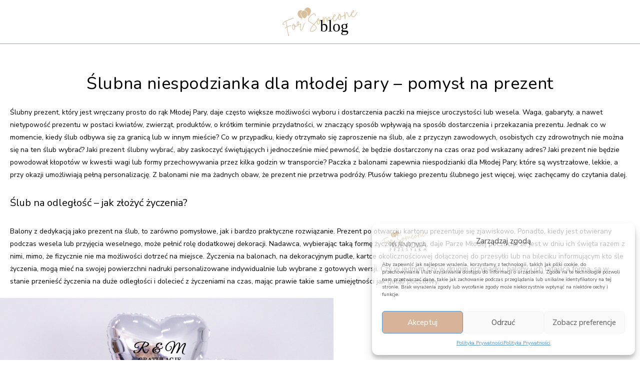

--- FILE ---
content_type: text/html; charset=UTF-8
request_url: https://forsomeone.pl/slubna-niespodzianka-dla-mlodej-pary/
body_size: 52681
content:
<!DOCTYPE html>
<html class="html" lang="pl-PL" prefix="og: https://ogp.me/ns#">
<head>
	<meta charset="UTF-8">
	<link rel="profile" href="https://gmpg.org/xfn/11">

	<meta name="viewport" content="width=device-width, initial-scale=1">
<!-- Optymalizacja wyszukiwarek według Rank Math - https://rankmath.com/ -->
<title>Ślubna niespodzianka dla młodej pary</title>
<meta name="description" content="Ślubna niespodzianka dla młodej pary w formie kuriera balonowego to miły podarunek jaki możesz im wysłać - sprawdź nasze propozycje."/>
<meta name="robots" content="follow, index, max-snippet:-1, max-video-preview:-1, max-image-preview:large"/>
<link rel="canonical" href="https://forsomeone.pl/slubna-niespodzianka-dla-mlodej-pary/" />
<meta property="og:locale" content="pl_PL" />
<meta property="og:type" content="article" />
<meta property="og:title" content="Ślubna niespodzianka dla młodej pary" />
<meta property="og:description" content="Ślubna niespodzianka dla młodej pary w formie kuriera balonowego to miły podarunek jaki możesz im wysłać - sprawdź nasze propozycje." />
<meta property="og:url" content="https://forsomeone.pl/slubna-niespodzianka-dla-mlodej-pary/" />
<meta property="og:site_name" content="Prezenty z balonów z helem na każdą okazję - forsomeone.pl" />
<meta property="article:section" content="wpisy" />
<meta property="og:updated_time" content="2025-03-27T00:12:54+01:00" />
<meta property="og:image" content="https://forsomeone.pl/wp-content/uploads/2021/01/1-7.jpg" />
<meta property="og:image:secure_url" content="https://forsomeone.pl/wp-content/uploads/2021/01/1-7.jpg" />
<meta property="og:image:width" content="667" />
<meta property="og:image:height" content="800" />
<meta property="og:image:alt" content="prezent na rocznicę ślubu" />
<meta property="og:image:type" content="image/jpeg" />
<meta property="article:published_time" content="2021-06-14T09:37:00+02:00" />
<meta property="article:modified_time" content="2025-03-27T00:12:54+01:00" />
<meta name="twitter:card" content="summary_large_image" />
<meta name="twitter:title" content="Ślubna niespodzianka dla młodej pary" />
<meta name="twitter:description" content="Ślubna niespodzianka dla młodej pary w formie kuriera balonowego to miły podarunek jaki możesz im wysłać - sprawdź nasze propozycje." />
<meta name="twitter:image" content="https://forsomeone.pl/wp-content/uploads/2021/01/1-7.jpg" />
<meta name="twitter:label1" content="Napisane przez" />
<meta name="twitter:data1" content="marz_admin_333" />
<meta name="twitter:label2" content="Czas czytania" />
<meta name="twitter:data2" content="2 minuty" />
<script type="application/ld+json" class="rank-math-schema">{"@context":"https://schema.org","@graph":[{"@type":"Place","@id":"https://forsomeone.pl/#place","address":{"@type":"PostalAddress","streetAddress":"Obro\u0144c\u00f3w Pokoju 67","addressLocality":"Kolbuszowa","postalCode":"36-100"}},{"@type":["Organization"],"@id":"https://forsomeone.pl/#organization","name":"Prezenty z balon\u00f3w z helem na ka\u017cd\u0105 okazj\u0119 - forsomeone.pl","url":"https://forsomeone.pl","email":"kontakt@forsomeone.pl","address":{"@type":"PostalAddress","streetAddress":"Obro\u0144c\u00f3w Pokoju 67","addressLocality":"Kolbuszowa","postalCode":"36-100"},"logo":{"@type":"ImageObject","@id":"https://forsomeone.pl/#logo","url":"https://forsomeone.pl/wp-content/uploads/2023/09/logo-fs.svg","contentUrl":"https://forsomeone.pl/wp-content/uploads/2023/09/logo-fs.svg","caption":"Prezenty z balon\u00f3w z helem na ka\u017cd\u0105 okazj\u0119 - forsomeone.pl","inLanguage":"pl-PL"},"contactPoint":[{"@type":"ContactPoint","telephone":"+48735843843","contactType":"customer support"}],"vatID":"8141658220","location":{"@id":"https://forsomeone.pl/#place"}},{"@type":"WebSite","@id":"https://forsomeone.pl/#website","url":"https://forsomeone.pl","name":"Prezenty z balon\u00f3w z helem na ka\u017cd\u0105 okazj\u0119 - forsomeone.pl","alternateName":"PrezentowaPrzesy\u0142ka.pl","publisher":{"@id":"https://forsomeone.pl/#organization"},"inLanguage":"pl-PL"},{"@type":"ImageObject","@id":"https://forsomeone.pl/wp-content/uploads/2021/01/1-7.jpg","url":"https://forsomeone.pl/wp-content/uploads/2021/01/1-7.jpg","width":"200","height":"200","inLanguage":"pl-PL"},{"@type":"BreadcrumbList","@id":"https://forsomeone.pl/slubna-niespodzianka-dla-mlodej-pary/#breadcrumb","itemListElement":[{"@type":"ListItem","position":"1","item":{"@id":"https://forsomeone.pl","name":"Strona g\u0142\u00f3wna"}},{"@type":"ListItem","position":"2","item":{"@id":"https://forsomeone.pl/blog/","name":"Blog"}},{"@type":"ListItem","position":"3","item":{"@id":"https://forsomeone.pl/wpisy/","name":"wpisy"}},{"@type":"ListItem","position":"4","item":{"@id":"https://forsomeone.pl/slubna-niespodzianka-dla-mlodej-pary/","name":"\u015alubna niespodzianka dla m\u0142odej pary &#8211; pomys\u0142 na prezent"}}]},{"@type":"WebPage","@id":"https://forsomeone.pl/slubna-niespodzianka-dla-mlodej-pary/#webpage","url":"https://forsomeone.pl/slubna-niespodzianka-dla-mlodej-pary/","name":"\u015alubna niespodzianka dla m\u0142odej pary","datePublished":"2021-06-14T09:37:00+02:00","dateModified":"2025-03-27T00:12:54+01:00","isPartOf":{"@id":"https://forsomeone.pl/#website"},"primaryImageOfPage":{"@id":"https://forsomeone.pl/wp-content/uploads/2021/01/1-7.jpg"},"inLanguage":"pl-PL","breadcrumb":{"@id":"https://forsomeone.pl/slubna-niespodzianka-dla-mlodej-pary/#breadcrumb"}},{"@type":"Person","@id":"https://forsomeone.pl/slubna-niespodzianka-dla-mlodej-pary/#author","name":"marz_admin_333","image":{"@type":"ImageObject","@id":"https://secure.gravatar.com/avatar/8b2a123b644aa178af0070f74a2b8143bfdf6b9ce8b090c6d9e678e4066697d2?s=96&amp;d=blank&amp;r=g","url":"https://secure.gravatar.com/avatar/8b2a123b644aa178af0070f74a2b8143bfdf6b9ce8b090c6d9e678e4066697d2?s=96&amp;d=blank&amp;r=g","caption":"marz_admin_333","inLanguage":"pl-PL"},"worksFor":{"@id":"https://forsomeone.pl/#organization"}},{"@type":"BlogPosting","headline":"\u015alubna niespodzianka dla m\u0142odej pary","keywords":"\u015alubna niespodzianka dla m\u0142odej pary","datePublished":"2021-06-14T09:37:00+02:00","dateModified":"2025-03-27T00:12:54+01:00","articleSection":"wpisy","author":{"@id":"https://forsomeone.pl/slubna-niespodzianka-dla-mlodej-pary/#author","name":"marz_admin_333"},"publisher":{"@id":"https://forsomeone.pl/#organization"},"description":"\u015alubna niespodzianka dla m\u0142odej pary w formie kuriera balonowego to mi\u0142y podarunek jaki mo\u017cesz im wys\u0142a\u0107 - sprawd\u017a nasze propozycje.","name":"\u015alubna niespodzianka dla m\u0142odej pary","@id":"https://forsomeone.pl/slubna-niespodzianka-dla-mlodej-pary/#richSnippet","isPartOf":{"@id":"https://forsomeone.pl/slubna-niespodzianka-dla-mlodej-pary/#webpage"},"image":{"@id":"https://forsomeone.pl/wp-content/uploads/2021/01/1-7.jpg"},"inLanguage":"pl-PL","mainEntityOfPage":{"@id":"https://forsomeone.pl/slubna-niespodzianka-dla-mlodej-pary/#webpage"}}]}</script>
<!-- /Wtyczka Rank Math WordPress SEO -->

<link rel='dns-prefetch' href='//fonts.googleapis.com' />
<link rel="alternate" type="application/rss+xml" title="forsomeone.pl &raquo; Kanał z wpisami" href="https://forsomeone.pl/feed/" />
<link rel="alternate" type="application/rss+xml" title="forsomeone.pl &raquo; Kanał z komentarzami" href="https://forsomeone.pl/comments/feed/" />
<link rel="alternate" type="application/rss+xml" title="forsomeone.pl &raquo; Ślubna niespodzianka dla młodej pary &#8211; pomysł na prezent Kanał z komentarzami" href="https://forsomeone.pl/slubna-niespodzianka-dla-mlodej-pary/feed/" />
<link rel="alternate" title="oEmbed (JSON)" type="application/json+oembed" href="https://forsomeone.pl/wp-json/oembed/1.0/embed?url=https%3A%2F%2Fforsomeone.pl%2Fslubna-niespodzianka-dla-mlodej-pary%2F" />
<link rel="alternate" title="oEmbed (XML)" type="text/xml+oembed" href="https://forsomeone.pl/wp-json/oembed/1.0/embed?url=https%3A%2F%2Fforsomeone.pl%2Fslubna-niespodzianka-dla-mlodej-pary%2F&#038;format=xml" />
<style id='wp-img-auto-sizes-contain-inline-css'>
img:is([sizes=auto i],[sizes^="auto," i]){contain-intrinsic-size:3000px 1500px}
/*# sourceURL=wp-img-auto-sizes-contain-inline-css */
</style>

<link rel='stylesheet' id='wp-components-css' href='https://forsomeone.pl/wp-includes/css/dist/components/style.min.css' media='all' />
<link rel='stylesheet' id='woocommerce-dhl-blocks-integration-frontend-css' href='https://forsomeone.pl/wp-content/plugins/woocommerce-dhl/build/point-selection-block-frontend.css' media='all' />
<link rel='stylesheet' id='woocommerce-dhl-blocks-integration-editor-css' href='https://forsomeone.pl/wp-content/plugins/woocommerce-dhl/build/point-selection-block.css' media='all' />
<link rel='stylesheet' id='woocommerce-paczka-w-ruchu-blocks-integration-frontend-css' href='https://forsomeone.pl/wp-content/plugins/woocommerce-paczka-w-ruchu/build/point-selection-block-frontend.css' media='all' />
<link rel='stylesheet' id='woocommerce-paczka-w-ruchu-blocks-integration-editor-css' href='https://forsomeone.pl/wp-content/plugins/woocommerce-paczka-w-ruchu/build/point-selection-block.css' media='all' />
<link rel='stylesheet' id='woocommerce-paczkomaty-inpost-blocks-integration-frontend-css' href='https://forsomeone.pl/wp-content/plugins/woocommerce-paczkomaty-inpost/build/point-selection-block-frontend.css' media='all' />
<link rel='stylesheet' id='woocommerce-paczkomaty-inpost-blocks-integration-editor-css' href='https://forsomeone.pl/wp-content/plugins/woocommerce-paczkomaty-inpost/build/point-selection-block.css' media='all' />
<link rel='stylesheet' id='delivery-date-block-frontend-css' href='https://forsomeone.pl/wp-content/plugins/order-delivery-date/build/style-index.css' media='all' />
<link rel='stylesheet' id='wp-block-library-css' href='https://forsomeone.pl/wp-includes/css/dist/block-library/style.min.css' media='all' />
<style id='wp-block-heading-inline-css'>
h1:where(.wp-block-heading).has-background,h2:where(.wp-block-heading).has-background,h3:where(.wp-block-heading).has-background,h4:where(.wp-block-heading).has-background,h5:where(.wp-block-heading).has-background,h6:where(.wp-block-heading).has-background{padding:1.25em 2.375em}h1.has-text-align-left[style*=writing-mode]:where([style*=vertical-lr]),h1.has-text-align-right[style*=writing-mode]:where([style*=vertical-rl]),h2.has-text-align-left[style*=writing-mode]:where([style*=vertical-lr]),h2.has-text-align-right[style*=writing-mode]:where([style*=vertical-rl]),h3.has-text-align-left[style*=writing-mode]:where([style*=vertical-lr]),h3.has-text-align-right[style*=writing-mode]:where([style*=vertical-rl]),h4.has-text-align-left[style*=writing-mode]:where([style*=vertical-lr]),h4.has-text-align-right[style*=writing-mode]:where([style*=vertical-rl]),h5.has-text-align-left[style*=writing-mode]:where([style*=vertical-lr]),h5.has-text-align-right[style*=writing-mode]:where([style*=vertical-rl]),h6.has-text-align-left[style*=writing-mode]:where([style*=vertical-lr]),h6.has-text-align-right[style*=writing-mode]:where([style*=vertical-rl]){rotate:180deg}
/*# sourceURL=https://forsomeone.pl/wp-includes/blocks/heading/style.min.css */
</style>
<style id='wp-block-image-inline-css'>
.wp-block-image>a,.wp-block-image>figure>a{display:inline-block}.wp-block-image img{box-sizing:border-box;height:auto;max-width:100%;vertical-align:bottom}@media not (prefers-reduced-motion){.wp-block-image img.hide{visibility:hidden}.wp-block-image img.show{animation:show-content-image .4s}}.wp-block-image[style*=border-radius] img,.wp-block-image[style*=border-radius]>a{border-radius:inherit}.wp-block-image.has-custom-border img{box-sizing:border-box}.wp-block-image.aligncenter{text-align:center}.wp-block-image.alignfull>a,.wp-block-image.alignwide>a{width:100%}.wp-block-image.alignfull img,.wp-block-image.alignwide img{height:auto;width:100%}.wp-block-image .aligncenter,.wp-block-image .alignleft,.wp-block-image .alignright,.wp-block-image.aligncenter,.wp-block-image.alignleft,.wp-block-image.alignright{display:table}.wp-block-image .aligncenter>figcaption,.wp-block-image .alignleft>figcaption,.wp-block-image .alignright>figcaption,.wp-block-image.aligncenter>figcaption,.wp-block-image.alignleft>figcaption,.wp-block-image.alignright>figcaption{caption-side:bottom;display:table-caption}.wp-block-image .alignleft{float:left;margin:.5em 1em .5em 0}.wp-block-image .alignright{float:right;margin:.5em 0 .5em 1em}.wp-block-image .aligncenter{margin-left:auto;margin-right:auto}.wp-block-image :where(figcaption){margin-bottom:1em;margin-top:.5em}.wp-block-image.is-style-circle-mask img{border-radius:9999px}@supports ((-webkit-mask-image:none) or (mask-image:none)) or (-webkit-mask-image:none){.wp-block-image.is-style-circle-mask img{border-radius:0;-webkit-mask-image:url('data:image/svg+xml;utf8,<svg viewBox="0 0 100 100" xmlns="http://www.w3.org/2000/svg"><circle cx="50" cy="50" r="50"/></svg>');mask-image:url('data:image/svg+xml;utf8,<svg viewBox="0 0 100 100" xmlns="http://www.w3.org/2000/svg"><circle cx="50" cy="50" r="50"/></svg>');mask-mode:alpha;-webkit-mask-position:center;mask-position:center;-webkit-mask-repeat:no-repeat;mask-repeat:no-repeat;-webkit-mask-size:contain;mask-size:contain}}:root :where(.wp-block-image.is-style-rounded img,.wp-block-image .is-style-rounded img){border-radius:9999px}.wp-block-image figure{margin:0}.wp-lightbox-container{display:flex;flex-direction:column;position:relative}.wp-lightbox-container img{cursor:zoom-in}.wp-lightbox-container img:hover+button{opacity:1}.wp-lightbox-container button{align-items:center;backdrop-filter:blur(16px) saturate(180%);background-color:#5a5a5a40;border:none;border-radius:4px;cursor:zoom-in;display:flex;height:20px;justify-content:center;opacity:0;padding:0;position:absolute;right:16px;text-align:center;top:16px;width:20px;z-index:100}@media not (prefers-reduced-motion){.wp-lightbox-container button{transition:opacity .2s ease}}.wp-lightbox-container button:focus-visible{outline:3px auto #5a5a5a40;outline:3px auto -webkit-focus-ring-color;outline-offset:3px}.wp-lightbox-container button:hover{cursor:pointer;opacity:1}.wp-lightbox-container button:focus{opacity:1}.wp-lightbox-container button:focus,.wp-lightbox-container button:hover,.wp-lightbox-container button:not(:hover):not(:active):not(.has-background){background-color:#5a5a5a40;border:none}.wp-lightbox-overlay{box-sizing:border-box;cursor:zoom-out;height:100vh;left:0;overflow:hidden;position:fixed;top:0;visibility:hidden;width:100%;z-index:100000}.wp-lightbox-overlay .close-button{align-items:center;cursor:pointer;display:flex;justify-content:center;min-height:40px;min-width:40px;padding:0;position:absolute;right:calc(env(safe-area-inset-right) + 16px);top:calc(env(safe-area-inset-top) + 16px);z-index:5000000}.wp-lightbox-overlay .close-button:focus,.wp-lightbox-overlay .close-button:hover,.wp-lightbox-overlay .close-button:not(:hover):not(:active):not(.has-background){background:none;border:none}.wp-lightbox-overlay .lightbox-image-container{height:var(--wp--lightbox-container-height);left:50%;overflow:hidden;position:absolute;top:50%;transform:translate(-50%,-50%);transform-origin:top left;width:var(--wp--lightbox-container-width);z-index:9999999999}.wp-lightbox-overlay .wp-block-image{align-items:center;box-sizing:border-box;display:flex;height:100%;justify-content:center;margin:0;position:relative;transform-origin:0 0;width:100%;z-index:3000000}.wp-lightbox-overlay .wp-block-image img{height:var(--wp--lightbox-image-height);min-height:var(--wp--lightbox-image-height);min-width:var(--wp--lightbox-image-width);width:var(--wp--lightbox-image-width)}.wp-lightbox-overlay .wp-block-image figcaption{display:none}.wp-lightbox-overlay button{background:none;border:none}.wp-lightbox-overlay .scrim{background-color:#fff;height:100%;opacity:.9;position:absolute;width:100%;z-index:2000000}.wp-lightbox-overlay.active{visibility:visible}@media not (prefers-reduced-motion){.wp-lightbox-overlay.active{animation:turn-on-visibility .25s both}.wp-lightbox-overlay.active img{animation:turn-on-visibility .35s both}.wp-lightbox-overlay.show-closing-animation:not(.active){animation:turn-off-visibility .35s both}.wp-lightbox-overlay.show-closing-animation:not(.active) img{animation:turn-off-visibility .25s both}.wp-lightbox-overlay.zoom.active{animation:none;opacity:1;visibility:visible}.wp-lightbox-overlay.zoom.active .lightbox-image-container{animation:lightbox-zoom-in .4s}.wp-lightbox-overlay.zoom.active .lightbox-image-container img{animation:none}.wp-lightbox-overlay.zoom.active .scrim{animation:turn-on-visibility .4s forwards}.wp-lightbox-overlay.zoom.show-closing-animation:not(.active){animation:none}.wp-lightbox-overlay.zoom.show-closing-animation:not(.active) .lightbox-image-container{animation:lightbox-zoom-out .4s}.wp-lightbox-overlay.zoom.show-closing-animation:not(.active) .lightbox-image-container img{animation:none}.wp-lightbox-overlay.zoom.show-closing-animation:not(.active) .scrim{animation:turn-off-visibility .4s forwards}}@keyframes show-content-image{0%{visibility:hidden}99%{visibility:hidden}to{visibility:visible}}@keyframes turn-on-visibility{0%{opacity:0}to{opacity:1}}@keyframes turn-off-visibility{0%{opacity:1;visibility:visible}99%{opacity:0;visibility:visible}to{opacity:0;visibility:hidden}}@keyframes lightbox-zoom-in{0%{transform:translate(calc((-100vw + var(--wp--lightbox-scrollbar-width))/2 + var(--wp--lightbox-initial-left-position)),calc(-50vh + var(--wp--lightbox-initial-top-position))) scale(var(--wp--lightbox-scale))}to{transform:translate(-50%,-50%) scale(1)}}@keyframes lightbox-zoom-out{0%{transform:translate(-50%,-50%) scale(1);visibility:visible}99%{visibility:visible}to{transform:translate(calc((-100vw + var(--wp--lightbox-scrollbar-width))/2 + var(--wp--lightbox-initial-left-position)),calc(-50vh + var(--wp--lightbox-initial-top-position))) scale(var(--wp--lightbox-scale));visibility:hidden}}
/*# sourceURL=https://forsomeone.pl/wp-includes/blocks/image/style.min.css */
</style>
<style id='wp-block-image-theme-inline-css'>
:root :where(.wp-block-image figcaption){color:#555;font-size:13px;text-align:center}.is-dark-theme :root :where(.wp-block-image figcaption){color:#ffffffa6}.wp-block-image{margin:0 0 1em}
/*# sourceURL=https://forsomeone.pl/wp-includes/blocks/image/theme.min.css */
</style>
<style id='wp-block-paragraph-inline-css'>
.is-small-text{font-size:.875em}.is-regular-text{font-size:1em}.is-large-text{font-size:2.25em}.is-larger-text{font-size:3em}.has-drop-cap:not(:focus):first-letter{float:left;font-size:8.4em;font-style:normal;font-weight:100;line-height:.68;margin:.05em .1em 0 0;text-transform:uppercase}body.rtl .has-drop-cap:not(:focus):first-letter{float:none;margin-left:.1em}p.has-drop-cap.has-background{overflow:hidden}:root :where(p.has-background){padding:1.25em 2.375em}:where(p.has-text-color:not(.has-link-color)) a{color:inherit}p.has-text-align-left[style*="writing-mode:vertical-lr"],p.has-text-align-right[style*="writing-mode:vertical-rl"]{rotate:180deg}
/*# sourceURL=https://forsomeone.pl/wp-includes/blocks/paragraph/style.min.css */
</style>
<style id='wp-block-social-links-inline-css'>
.wp-block-social-links{background:none;box-sizing:border-box;margin-left:0;padding-left:0;padding-right:0;text-indent:0}.wp-block-social-links .wp-social-link a,.wp-block-social-links .wp-social-link a:hover{border-bottom:0;box-shadow:none;text-decoration:none}.wp-block-social-links .wp-social-link svg{height:1em;width:1em}.wp-block-social-links .wp-social-link span:not(.screen-reader-text){font-size:.65em;margin-left:.5em;margin-right:.5em}.wp-block-social-links.has-small-icon-size{font-size:16px}.wp-block-social-links,.wp-block-social-links.has-normal-icon-size{font-size:24px}.wp-block-social-links.has-large-icon-size{font-size:36px}.wp-block-social-links.has-huge-icon-size{font-size:48px}.wp-block-social-links.aligncenter{display:flex;justify-content:center}.wp-block-social-links.alignright{justify-content:flex-end}.wp-block-social-link{border-radius:9999px;display:block}@media not (prefers-reduced-motion){.wp-block-social-link{transition:transform .1s ease}}.wp-block-social-link{height:auto}.wp-block-social-link a{align-items:center;display:flex;line-height:0}.wp-block-social-link:hover{transform:scale(1.1)}.wp-block-social-links .wp-block-social-link.wp-social-link{display:inline-block;margin:0;padding:0}.wp-block-social-links .wp-block-social-link.wp-social-link .wp-block-social-link-anchor,.wp-block-social-links .wp-block-social-link.wp-social-link .wp-block-social-link-anchor svg,.wp-block-social-links .wp-block-social-link.wp-social-link .wp-block-social-link-anchor:active,.wp-block-social-links .wp-block-social-link.wp-social-link .wp-block-social-link-anchor:hover,.wp-block-social-links .wp-block-social-link.wp-social-link .wp-block-social-link-anchor:visited{color:currentColor;fill:currentColor}:where(.wp-block-social-links:not(.is-style-logos-only)) .wp-social-link{background-color:#f0f0f0;color:#444}:where(.wp-block-social-links:not(.is-style-logos-only)) .wp-social-link-amazon{background-color:#f90;color:#fff}:where(.wp-block-social-links:not(.is-style-logos-only)) .wp-social-link-bandcamp{background-color:#1ea0c3;color:#fff}:where(.wp-block-social-links:not(.is-style-logos-only)) .wp-social-link-behance{background-color:#0757fe;color:#fff}:where(.wp-block-social-links:not(.is-style-logos-only)) .wp-social-link-bluesky{background-color:#0a7aff;color:#fff}:where(.wp-block-social-links:not(.is-style-logos-only)) .wp-social-link-codepen{background-color:#1e1f26;color:#fff}:where(.wp-block-social-links:not(.is-style-logos-only)) .wp-social-link-deviantart{background-color:#02e49b;color:#fff}:where(.wp-block-social-links:not(.is-style-logos-only)) .wp-social-link-discord{background-color:#5865f2;color:#fff}:where(.wp-block-social-links:not(.is-style-logos-only)) .wp-social-link-dribbble{background-color:#e94c89;color:#fff}:where(.wp-block-social-links:not(.is-style-logos-only)) .wp-social-link-dropbox{background-color:#4280ff;color:#fff}:where(.wp-block-social-links:not(.is-style-logos-only)) .wp-social-link-etsy{background-color:#f45800;color:#fff}:where(.wp-block-social-links:not(.is-style-logos-only)) .wp-social-link-facebook{background-color:#0866ff;color:#fff}:where(.wp-block-social-links:not(.is-style-logos-only)) .wp-social-link-fivehundredpx{background-color:#000;color:#fff}:where(.wp-block-social-links:not(.is-style-logos-only)) .wp-social-link-flickr{background-color:#0461dd;color:#fff}:where(.wp-block-social-links:not(.is-style-logos-only)) .wp-social-link-foursquare{background-color:#e65678;color:#fff}:where(.wp-block-social-links:not(.is-style-logos-only)) .wp-social-link-github{background-color:#24292d;color:#fff}:where(.wp-block-social-links:not(.is-style-logos-only)) .wp-social-link-goodreads{background-color:#eceadd;color:#382110}:where(.wp-block-social-links:not(.is-style-logos-only)) .wp-social-link-google{background-color:#ea4434;color:#fff}:where(.wp-block-social-links:not(.is-style-logos-only)) .wp-social-link-gravatar{background-color:#1d4fc4;color:#fff}:where(.wp-block-social-links:not(.is-style-logos-only)) .wp-social-link-instagram{background-color:#f00075;color:#fff}:where(.wp-block-social-links:not(.is-style-logos-only)) .wp-social-link-lastfm{background-color:#e21b24;color:#fff}:where(.wp-block-social-links:not(.is-style-logos-only)) .wp-social-link-linkedin{background-color:#0d66c2;color:#fff}:where(.wp-block-social-links:not(.is-style-logos-only)) .wp-social-link-mastodon{background-color:#3288d4;color:#fff}:where(.wp-block-social-links:not(.is-style-logos-only)) .wp-social-link-medium{background-color:#000;color:#fff}:where(.wp-block-social-links:not(.is-style-logos-only)) .wp-social-link-meetup{background-color:#f6405f;color:#fff}:where(.wp-block-social-links:not(.is-style-logos-only)) .wp-social-link-patreon{background-color:#000;color:#fff}:where(.wp-block-social-links:not(.is-style-logos-only)) .wp-social-link-pinterest{background-color:#e60122;color:#fff}:where(.wp-block-social-links:not(.is-style-logos-only)) .wp-social-link-pocket{background-color:#ef4155;color:#fff}:where(.wp-block-social-links:not(.is-style-logos-only)) .wp-social-link-reddit{background-color:#ff4500;color:#fff}:where(.wp-block-social-links:not(.is-style-logos-only)) .wp-social-link-skype{background-color:#0478d7;color:#fff}:where(.wp-block-social-links:not(.is-style-logos-only)) .wp-social-link-snapchat{background-color:#fefc00;color:#fff;stroke:#000}:where(.wp-block-social-links:not(.is-style-logos-only)) .wp-social-link-soundcloud{background-color:#ff5600;color:#fff}:where(.wp-block-social-links:not(.is-style-logos-only)) .wp-social-link-spotify{background-color:#1bd760;color:#fff}:where(.wp-block-social-links:not(.is-style-logos-only)) .wp-social-link-telegram{background-color:#2aabee;color:#fff}:where(.wp-block-social-links:not(.is-style-logos-only)) .wp-social-link-threads{background-color:#000;color:#fff}:where(.wp-block-social-links:not(.is-style-logos-only)) .wp-social-link-tiktok{background-color:#000;color:#fff}:where(.wp-block-social-links:not(.is-style-logos-only)) .wp-social-link-tumblr{background-color:#011835;color:#fff}:where(.wp-block-social-links:not(.is-style-logos-only)) .wp-social-link-twitch{background-color:#6440a4;color:#fff}:where(.wp-block-social-links:not(.is-style-logos-only)) .wp-social-link-twitter{background-color:#1da1f2;color:#fff}:where(.wp-block-social-links:not(.is-style-logos-only)) .wp-social-link-vimeo{background-color:#1eb7ea;color:#fff}:where(.wp-block-social-links:not(.is-style-logos-only)) .wp-social-link-vk{background-color:#4680c2;color:#fff}:where(.wp-block-social-links:not(.is-style-logos-only)) .wp-social-link-wordpress{background-color:#3499cd;color:#fff}:where(.wp-block-social-links:not(.is-style-logos-only)) .wp-social-link-whatsapp{background-color:#25d366;color:#fff}:where(.wp-block-social-links:not(.is-style-logos-only)) .wp-social-link-x{background-color:#000;color:#fff}:where(.wp-block-social-links:not(.is-style-logos-only)) .wp-social-link-yelp{background-color:#d32422;color:#fff}:where(.wp-block-social-links:not(.is-style-logos-only)) .wp-social-link-youtube{background-color:red;color:#fff}:where(.wp-block-social-links.is-style-logos-only) .wp-social-link{background:none}:where(.wp-block-social-links.is-style-logos-only) .wp-social-link svg{height:1.25em;width:1.25em}:where(.wp-block-social-links.is-style-logos-only) .wp-social-link-amazon{color:#f90}:where(.wp-block-social-links.is-style-logos-only) .wp-social-link-bandcamp{color:#1ea0c3}:where(.wp-block-social-links.is-style-logos-only) .wp-social-link-behance{color:#0757fe}:where(.wp-block-social-links.is-style-logos-only) .wp-social-link-bluesky{color:#0a7aff}:where(.wp-block-social-links.is-style-logos-only) .wp-social-link-codepen{color:#1e1f26}:where(.wp-block-social-links.is-style-logos-only) .wp-social-link-deviantart{color:#02e49b}:where(.wp-block-social-links.is-style-logos-only) .wp-social-link-discord{color:#5865f2}:where(.wp-block-social-links.is-style-logos-only) .wp-social-link-dribbble{color:#e94c89}:where(.wp-block-social-links.is-style-logos-only) .wp-social-link-dropbox{color:#4280ff}:where(.wp-block-social-links.is-style-logos-only) .wp-social-link-etsy{color:#f45800}:where(.wp-block-social-links.is-style-logos-only) .wp-social-link-facebook{color:#0866ff}:where(.wp-block-social-links.is-style-logos-only) .wp-social-link-fivehundredpx{color:#000}:where(.wp-block-social-links.is-style-logos-only) .wp-social-link-flickr{color:#0461dd}:where(.wp-block-social-links.is-style-logos-only) .wp-social-link-foursquare{color:#e65678}:where(.wp-block-social-links.is-style-logos-only) .wp-social-link-github{color:#24292d}:where(.wp-block-social-links.is-style-logos-only) .wp-social-link-goodreads{color:#382110}:where(.wp-block-social-links.is-style-logos-only) .wp-social-link-google{color:#ea4434}:where(.wp-block-social-links.is-style-logos-only) .wp-social-link-gravatar{color:#1d4fc4}:where(.wp-block-social-links.is-style-logos-only) .wp-social-link-instagram{color:#f00075}:where(.wp-block-social-links.is-style-logos-only) .wp-social-link-lastfm{color:#e21b24}:where(.wp-block-social-links.is-style-logos-only) .wp-social-link-linkedin{color:#0d66c2}:where(.wp-block-social-links.is-style-logos-only) .wp-social-link-mastodon{color:#3288d4}:where(.wp-block-social-links.is-style-logos-only) .wp-social-link-medium{color:#000}:where(.wp-block-social-links.is-style-logos-only) .wp-social-link-meetup{color:#f6405f}:where(.wp-block-social-links.is-style-logos-only) .wp-social-link-patreon{color:#000}:where(.wp-block-social-links.is-style-logos-only) .wp-social-link-pinterest{color:#e60122}:where(.wp-block-social-links.is-style-logos-only) .wp-social-link-pocket{color:#ef4155}:where(.wp-block-social-links.is-style-logos-only) .wp-social-link-reddit{color:#ff4500}:where(.wp-block-social-links.is-style-logos-only) .wp-social-link-skype{color:#0478d7}:where(.wp-block-social-links.is-style-logos-only) .wp-social-link-snapchat{color:#fff;stroke:#000}:where(.wp-block-social-links.is-style-logos-only) .wp-social-link-soundcloud{color:#ff5600}:where(.wp-block-social-links.is-style-logos-only) .wp-social-link-spotify{color:#1bd760}:where(.wp-block-social-links.is-style-logos-only) .wp-social-link-telegram{color:#2aabee}:where(.wp-block-social-links.is-style-logos-only) .wp-social-link-threads{color:#000}:where(.wp-block-social-links.is-style-logos-only) .wp-social-link-tiktok{color:#000}:where(.wp-block-social-links.is-style-logos-only) .wp-social-link-tumblr{color:#011835}:where(.wp-block-social-links.is-style-logos-only) .wp-social-link-twitch{color:#6440a4}:where(.wp-block-social-links.is-style-logos-only) .wp-social-link-twitter{color:#1da1f2}:where(.wp-block-social-links.is-style-logos-only) .wp-social-link-vimeo{color:#1eb7ea}:where(.wp-block-social-links.is-style-logos-only) .wp-social-link-vk{color:#4680c2}:where(.wp-block-social-links.is-style-logos-only) .wp-social-link-whatsapp{color:#25d366}:where(.wp-block-social-links.is-style-logos-only) .wp-social-link-wordpress{color:#3499cd}:where(.wp-block-social-links.is-style-logos-only) .wp-social-link-x{color:#000}:where(.wp-block-social-links.is-style-logos-only) .wp-social-link-yelp{color:#d32422}:where(.wp-block-social-links.is-style-logos-only) .wp-social-link-youtube{color:red}.wp-block-social-links.is-style-pill-shape .wp-social-link{width:auto}:root :where(.wp-block-social-links .wp-social-link a){padding:.25em}:root :where(.wp-block-social-links.is-style-logos-only .wp-social-link a){padding:0}:root :where(.wp-block-social-links.is-style-pill-shape .wp-social-link a){padding-left:.6666666667em;padding-right:.6666666667em}.wp-block-social-links:not(.has-icon-color):not(.has-icon-background-color) .wp-social-link-snapchat .wp-block-social-link-label{color:#000}
/*# sourceURL=https://forsomeone.pl/wp-includes/blocks/social-links/style.min.css */
</style>
<link rel='stylesheet' id='wc-blocks-style-css' href='https://forsomeone.pl/wp-content/plugins/woocommerce/assets/client/blocks/wc-blocks.css' media='all' />
<style id='global-styles-inline-css'>
:root{--wp--preset--aspect-ratio--square: 1;--wp--preset--aspect-ratio--4-3: 4/3;--wp--preset--aspect-ratio--3-4: 3/4;--wp--preset--aspect-ratio--3-2: 3/2;--wp--preset--aspect-ratio--2-3: 2/3;--wp--preset--aspect-ratio--16-9: 16/9;--wp--preset--aspect-ratio--9-16: 9/16;--wp--preset--color--black: #000000;--wp--preset--color--cyan-bluish-gray: #abb8c3;--wp--preset--color--white: #ffffff;--wp--preset--color--pale-pink: #f78da7;--wp--preset--color--vivid-red: #cf2e2e;--wp--preset--color--luminous-vivid-orange: #ff6900;--wp--preset--color--luminous-vivid-amber: #fcb900;--wp--preset--color--light-green-cyan: #7bdcb5;--wp--preset--color--vivid-green-cyan: #00d084;--wp--preset--color--pale-cyan-blue: #8ed1fc;--wp--preset--color--vivid-cyan-blue: #0693e3;--wp--preset--color--vivid-purple: #9b51e0;--wp--preset--color--kb-palette-1: #888888;--wp--preset--gradient--vivid-cyan-blue-to-vivid-purple: linear-gradient(135deg,rgb(6,147,227) 0%,rgb(155,81,224) 100%);--wp--preset--gradient--light-green-cyan-to-vivid-green-cyan: linear-gradient(135deg,rgb(122,220,180) 0%,rgb(0,208,130) 100%);--wp--preset--gradient--luminous-vivid-amber-to-luminous-vivid-orange: linear-gradient(135deg,rgb(252,185,0) 0%,rgb(255,105,0) 100%);--wp--preset--gradient--luminous-vivid-orange-to-vivid-red: linear-gradient(135deg,rgb(255,105,0) 0%,rgb(207,46,46) 100%);--wp--preset--gradient--very-light-gray-to-cyan-bluish-gray: linear-gradient(135deg,rgb(238,238,238) 0%,rgb(169,184,195) 100%);--wp--preset--gradient--cool-to-warm-spectrum: linear-gradient(135deg,rgb(74,234,220) 0%,rgb(151,120,209) 20%,rgb(207,42,186) 40%,rgb(238,44,130) 60%,rgb(251,105,98) 80%,rgb(254,248,76) 100%);--wp--preset--gradient--blush-light-purple: linear-gradient(135deg,rgb(255,206,236) 0%,rgb(152,150,240) 100%);--wp--preset--gradient--blush-bordeaux: linear-gradient(135deg,rgb(254,205,165) 0%,rgb(254,45,45) 50%,rgb(107,0,62) 100%);--wp--preset--gradient--luminous-dusk: linear-gradient(135deg,rgb(255,203,112) 0%,rgb(199,81,192) 50%,rgb(65,88,208) 100%);--wp--preset--gradient--pale-ocean: linear-gradient(135deg,rgb(255,245,203) 0%,rgb(182,227,212) 50%,rgb(51,167,181) 100%);--wp--preset--gradient--electric-grass: linear-gradient(135deg,rgb(202,248,128) 0%,rgb(113,206,126) 100%);--wp--preset--gradient--midnight: linear-gradient(135deg,rgb(2,3,129) 0%,rgb(40,116,252) 100%);--wp--preset--font-size--small: 13px;--wp--preset--font-size--medium: 20px;--wp--preset--font-size--large: 36px;--wp--preset--font-size--x-large: 42px;--wp--preset--spacing--20: 0.44rem;--wp--preset--spacing--30: 0.67rem;--wp--preset--spacing--40: 1rem;--wp--preset--spacing--50: 1.5rem;--wp--preset--spacing--60: 2.25rem;--wp--preset--spacing--70: 3.38rem;--wp--preset--spacing--80: 5.06rem;--wp--preset--shadow--natural: 6px 6px 9px rgba(0, 0, 0, 0.2);--wp--preset--shadow--deep: 12px 12px 50px rgba(0, 0, 0, 0.4);--wp--preset--shadow--sharp: 6px 6px 0px rgba(0, 0, 0, 0.2);--wp--preset--shadow--outlined: 6px 6px 0px -3px rgb(255, 255, 255), 6px 6px rgb(0, 0, 0);--wp--preset--shadow--crisp: 6px 6px 0px rgb(0, 0, 0);}:where(.is-layout-flex){gap: 0.5em;}:where(.is-layout-grid){gap: 0.5em;}body .is-layout-flex{display: flex;}.is-layout-flex{flex-wrap: wrap;align-items: center;}.is-layout-flex > :is(*, div){margin: 0;}body .is-layout-grid{display: grid;}.is-layout-grid > :is(*, div){margin: 0;}:where(.wp-block-columns.is-layout-flex){gap: 2em;}:where(.wp-block-columns.is-layout-grid){gap: 2em;}:where(.wp-block-post-template.is-layout-flex){gap: 1.25em;}:where(.wp-block-post-template.is-layout-grid){gap: 1.25em;}.has-black-color{color: var(--wp--preset--color--black) !important;}.has-cyan-bluish-gray-color{color: var(--wp--preset--color--cyan-bluish-gray) !important;}.has-white-color{color: var(--wp--preset--color--white) !important;}.has-pale-pink-color{color: var(--wp--preset--color--pale-pink) !important;}.has-vivid-red-color{color: var(--wp--preset--color--vivid-red) !important;}.has-luminous-vivid-orange-color{color: var(--wp--preset--color--luminous-vivid-orange) !important;}.has-luminous-vivid-amber-color{color: var(--wp--preset--color--luminous-vivid-amber) !important;}.has-light-green-cyan-color{color: var(--wp--preset--color--light-green-cyan) !important;}.has-vivid-green-cyan-color{color: var(--wp--preset--color--vivid-green-cyan) !important;}.has-pale-cyan-blue-color{color: var(--wp--preset--color--pale-cyan-blue) !important;}.has-vivid-cyan-blue-color{color: var(--wp--preset--color--vivid-cyan-blue) !important;}.has-vivid-purple-color{color: var(--wp--preset--color--vivid-purple) !important;}.has-black-background-color{background-color: var(--wp--preset--color--black) !important;}.has-cyan-bluish-gray-background-color{background-color: var(--wp--preset--color--cyan-bluish-gray) !important;}.has-white-background-color{background-color: var(--wp--preset--color--white) !important;}.has-pale-pink-background-color{background-color: var(--wp--preset--color--pale-pink) !important;}.has-vivid-red-background-color{background-color: var(--wp--preset--color--vivid-red) !important;}.has-luminous-vivid-orange-background-color{background-color: var(--wp--preset--color--luminous-vivid-orange) !important;}.has-luminous-vivid-amber-background-color{background-color: var(--wp--preset--color--luminous-vivid-amber) !important;}.has-light-green-cyan-background-color{background-color: var(--wp--preset--color--light-green-cyan) !important;}.has-vivid-green-cyan-background-color{background-color: var(--wp--preset--color--vivid-green-cyan) !important;}.has-pale-cyan-blue-background-color{background-color: var(--wp--preset--color--pale-cyan-blue) !important;}.has-vivid-cyan-blue-background-color{background-color: var(--wp--preset--color--vivid-cyan-blue) !important;}.has-vivid-purple-background-color{background-color: var(--wp--preset--color--vivid-purple) !important;}.has-black-border-color{border-color: var(--wp--preset--color--black) !important;}.has-cyan-bluish-gray-border-color{border-color: var(--wp--preset--color--cyan-bluish-gray) !important;}.has-white-border-color{border-color: var(--wp--preset--color--white) !important;}.has-pale-pink-border-color{border-color: var(--wp--preset--color--pale-pink) !important;}.has-vivid-red-border-color{border-color: var(--wp--preset--color--vivid-red) !important;}.has-luminous-vivid-orange-border-color{border-color: var(--wp--preset--color--luminous-vivid-orange) !important;}.has-luminous-vivid-amber-border-color{border-color: var(--wp--preset--color--luminous-vivid-amber) !important;}.has-light-green-cyan-border-color{border-color: var(--wp--preset--color--light-green-cyan) !important;}.has-vivid-green-cyan-border-color{border-color: var(--wp--preset--color--vivid-green-cyan) !important;}.has-pale-cyan-blue-border-color{border-color: var(--wp--preset--color--pale-cyan-blue) !important;}.has-vivid-cyan-blue-border-color{border-color: var(--wp--preset--color--vivid-cyan-blue) !important;}.has-vivid-purple-border-color{border-color: var(--wp--preset--color--vivid-purple) !important;}.has-vivid-cyan-blue-to-vivid-purple-gradient-background{background: var(--wp--preset--gradient--vivid-cyan-blue-to-vivid-purple) !important;}.has-light-green-cyan-to-vivid-green-cyan-gradient-background{background: var(--wp--preset--gradient--light-green-cyan-to-vivid-green-cyan) !important;}.has-luminous-vivid-amber-to-luminous-vivid-orange-gradient-background{background: var(--wp--preset--gradient--luminous-vivid-amber-to-luminous-vivid-orange) !important;}.has-luminous-vivid-orange-to-vivid-red-gradient-background{background: var(--wp--preset--gradient--luminous-vivid-orange-to-vivid-red) !important;}.has-very-light-gray-to-cyan-bluish-gray-gradient-background{background: var(--wp--preset--gradient--very-light-gray-to-cyan-bluish-gray) !important;}.has-cool-to-warm-spectrum-gradient-background{background: var(--wp--preset--gradient--cool-to-warm-spectrum) !important;}.has-blush-light-purple-gradient-background{background: var(--wp--preset--gradient--blush-light-purple) !important;}.has-blush-bordeaux-gradient-background{background: var(--wp--preset--gradient--blush-bordeaux) !important;}.has-luminous-dusk-gradient-background{background: var(--wp--preset--gradient--luminous-dusk) !important;}.has-pale-ocean-gradient-background{background: var(--wp--preset--gradient--pale-ocean) !important;}.has-electric-grass-gradient-background{background: var(--wp--preset--gradient--electric-grass) !important;}.has-midnight-gradient-background{background: var(--wp--preset--gradient--midnight) !important;}.has-small-font-size{font-size: var(--wp--preset--font-size--small) !important;}.has-medium-font-size{font-size: var(--wp--preset--font-size--medium) !important;}.has-large-font-size{font-size: var(--wp--preset--font-size--large) !important;}.has-x-large-font-size{font-size: var(--wp--preset--font-size--x-large) !important;}
/*# sourceURL=global-styles-inline-css */
</style>
<style id='core-block-supports-inline-css'>
.wp-container-core-social-links-is-layout-7e5fce0a{justify-content:flex-start;}
/*# sourceURL=core-block-supports-inline-css */
</style>

<style id='classic-theme-styles-inline-css'>
/*! This file is auto-generated */
.wp-block-button__link{color:#fff;background-color:#32373c;border-radius:9999px;box-shadow:none;text-decoration:none;padding:calc(.667em + 2px) calc(1.333em + 2px);font-size:1.125em}.wp-block-file__button{background:#32373c;color:#fff;text-decoration:none}
/*# sourceURL=/wp-includes/css/classic-themes.min.css */
</style>
<link rel='stylesheet' id='cr-frontend-css-css' href='https://forsomeone.pl/wp-content/plugins/customer-reviews-woocommerce/css/frontend.css' media='all' />
<style id='woocommerce-inline-inline-css'>
.woocommerce form .form-row .required { visibility: visible; }
/*# sourceURL=woocommerce-inline-inline-css */
</style>
<link rel='stylesheet' id='cmplz-general-css' href='https://forsomeone.pl/wp-content/plugins/complianz-gdpr-premium/assets/css/cookieblocker.min.css' media='all' />
<link rel='stylesheet' id='dgwt-wcas-style-css' href='https://forsomeone.pl/wp-content/plugins/ajax-search-for-woocommerce-premium/assets/css/style.min.css' media='all' />
<link rel='stylesheet' id='oceanwp-woo-mini-cart-css' href='https://forsomeone.pl/wp-content/themes/oceanwp/assets/css/woo/woo-mini-cart.min.css' media='all' />
<link rel='stylesheet' id='font-awesome-css' href='https://forsomeone.pl/wp-content/themes/oceanwp/assets/fonts/fontawesome/css/all.min.css' media='all' />
<link rel='stylesheet' id='simple-line-icons-css' href='https://forsomeone.pl/wp-content/themes/oceanwp/assets/css/third/simple-line-icons.min.css' media='all' />
<link rel='stylesheet' id='oceanwp-style-css' href='https://forsomeone.pl/wp-content/themes/oceanwp/assets/css/style.min.css' media='all' />
<link rel='stylesheet' id='oceanwp-hamburgers-css' href='https://forsomeone.pl/wp-content/themes/oceanwp/assets/css/third/hamburgers/hamburgers.min.css' media='all' />
<link rel='stylesheet' id='oceanwp-spin-r-css' href='https://forsomeone.pl/wp-content/themes/oceanwp/assets/css/third/hamburgers/types/spin-r.css' media='all' />
<link rel='stylesheet' id='oceanwp-google-font-nunito-sans-css' href='//fonts.googleapis.com/css?family=Nunito+Sans%3A100%2C200%2C300%2C400%2C500%2C600%2C700%2C800%2C900%2C100i%2C200i%2C300i%2C400i%2C500i%2C600i%2C700i%2C800i%2C900i&#038;subset=latin&#038;display=swap' media='all' />
<link rel='stylesheet' id='oceanwp-google-font-nunito-css' href='//fonts.googleapis.com/css?family=Nunito%3A100%2C200%2C300%2C400%2C500%2C600%2C700%2C800%2C900%2C100i%2C200i%2C300i%2C400i%2C500i%2C600i%2C700i%2C800i%2C900i&#038;subset=latin&#038;display=swap' media='all' />
<link rel='stylesheet' id='p24-blik-field-styles-css' href='https://forsomeone.pl/wp-content/plugins/woocommerce-gateway-przelewy24/assets/css/blik_field.css' media='all' />
<link rel='stylesheet' id='photoswipe-css' href='https://forsomeone.pl/wp-content/plugins/woocommerce/assets/css/photoswipe/photoswipe.min.css' media='all' />
<link rel='stylesheet' id='photoswipe-default-skin-css' href='https://forsomeone.pl/wp-content/plugins/woocommerce/assets/css/photoswipe/default-skin/default-skin.min.css' media='all' />
<style id='kadence-blocks-global-variables-inline-css'>
:root {--global-kb-font-size-sm:clamp(0.8rem, 0.73rem + 0.217vw, 0.9rem);--global-kb-font-size-md:clamp(1.1rem, 0.995rem + 0.326vw, 1.25rem);--global-kb-font-size-lg:clamp(1.75rem, 1.576rem + 0.543vw, 2rem);--global-kb-font-size-xl:clamp(2.25rem, 1.728rem + 1.63vw, 3rem);--global-kb-font-size-xxl:clamp(2.5rem, 1.456rem + 3.26vw, 4rem);--global-kb-font-size-xxxl:clamp(2.75rem, 0.489rem + 7.065vw, 6rem);}:root {--global-palette1: #3182CE;--global-palette2: #2B6CB0;--global-palette3: #1A202C;--global-palette4: #2D3748;--global-palette5: #4A5568;--global-palette6: #718096;--global-palette7: #EDF2F7;--global-palette8: #F7FAFC;--global-palette9: #ffffff;}
/*# sourceURL=kadence-blocks-global-variables-inline-css */
</style>
<link rel='stylesheet' id='oceanwp-woocommerce-css' href='https://forsomeone.pl/wp-content/themes/oceanwp/assets/css/woo/woocommerce.min.css' media='all' />
<link rel='stylesheet' id='oceanwp-woo-star-font-css' href='https://forsomeone.pl/wp-content/themes/oceanwp/assets/css/woo/woo-star-font.min.css' media='all' />
<link rel='stylesheet' id='osh-styles-css' href='https://forsomeone.pl/wp-content/plugins/ocean-sticky-header/assets/css/style.min.css' media='all' />
<style id="kadence_blocks_palette_css">:root .has-kb-palette-1-color{color:#888888}:root .has-kb-palette-1-background-color{background-color:#888888}</style><script src="https://forsomeone.pl/wp-includes/js/jquery/jquery.min.js" id="jquery-core-js"></script>
<script src="https://forsomeone.pl/wp-includes/js/jquery/jquery-migrate.min.js" id="jquery-migrate-js"></script>
<script src="https://forsomeone.pl/wp-includes/js/dist/hooks.min.js" id="wp-hooks-js"></script>
<script id="wpm-js-extra">
var wpm = {"ajax_url":"https://forsomeone.pl/wp-admin/admin-ajax.php","root":"https://forsomeone.pl/wp-json/","nonce_wp_rest":"15c55d9ef5","nonce_ajax":"9a7dde8387"};
//# sourceURL=wpm-js-extra
</script>
<script type="text/pmw-lazy" src="https://forsomeone.pl/wp-content/plugins/pixel-manager-pro-for-woocommerce/js/public/pro/wpm-public__premium_only.p1.min.js" id="wpm-js"></script>
<script src="https://forsomeone.pl/wp-content/plugins/pixel-manager-pro-for-woocommerce/js/public/pro/pmw-lazy__premium_only.js" id="pmw-lazy-js"></script>
<script src="https://forsomeone.pl/wp-content/plugins/woocommerce/assets/js/photoswipe/photoswipe.min.js" id="wc-photoswipe-js" defer data-wp-strategy="defer"></script>
<script src="https://forsomeone.pl/wp-content/plugins/woocommerce/assets/js/photoswipe/photoswipe-ui-default.min.js" id="wc-photoswipe-ui-default-js" defer data-wp-strategy="defer"></script>
<script src="https://forsomeone.pl/wp-content/plugins/woocommerce/assets/js/js-cookie/js.cookie.min.js" id="wc-js-cookie-js" defer data-wp-strategy="defer"></script>
<script id="wc-cart-fragments-js-extra">
var wc_cart_fragments_params = {"ajax_url":"/wp-admin/admin-ajax.php","wc_ajax_url":"/?wc-ajax=%%endpoint%%","cart_hash_key":"wc_cart_hash_02c0311ac370d056d698f1f1d1215286","fragment_name":"wc_fragments_02c0311ac370d056d698f1f1d1215286","request_timeout":"5000"};
//# sourceURL=wc-cart-fragments-js-extra
</script>
<script src="https://forsomeone.pl/wp-content/plugins/woocommerce/assets/js/frontend/cart-fragments.min.js" id="wc-cart-fragments-js" defer data-wp-strategy="defer"></script>
<script src="https://forsomeone.pl/wp-content/plugins/order-delivery-date/assets/js/tyche.js" id="orddd_tyche-js"></script>
<link rel="https://api.w.org/" href="https://forsomeone.pl/wp-json/" /><link rel="alternate" title="JSON" type="application/json" href="https://forsomeone.pl/wp-json/wp/v2/posts/23487" /><link rel="EditURI" type="application/rsd+xml" title="RSD" href="https://forsomeone.pl/xmlrpc.php?rsd" />
<link rel='shortlink' href='https://forsomeone.pl/?p=23487' />
			<style>.cmplz-hidden {
					display: none !important;
				}</style>		<style>
			.dgwt-wcas-ico-magnifier,.dgwt-wcas-ico-magnifier-handler{max-width:20px}.dgwt-wcas-search-wrapp .dgwt-wcas-sf-wrapp input[type=search].dgwt-wcas-search-input,.dgwt-wcas-search-wrapp .dgwt-wcas-sf-wrapp input[type=search].dgwt-wcas-search-input:hover,.dgwt-wcas-search-wrapp .dgwt-wcas-sf-wrapp input[type=search].dgwt-wcas-search-input:focus{background-color:#fff;color:#0a0a0a}.dgwt-wcas-sf-wrapp input[type=search].dgwt-wcas-search-input::placeholder{color:#0a0a0a;opacity:.3}.dgwt-wcas-sf-wrapp input[type=search].dgwt-wcas-search-input::-webkit-input-placeholder{color:#0a0a0a;opacity:.3}.dgwt-wcas-sf-wrapp input[type=search].dgwt-wcas-search-input:-moz-placeholder{color:#0a0a0a;opacity:.3}.dgwt-wcas-sf-wrapp input[type=search].dgwt-wcas-search-input::-moz-placeholder{color:#0a0a0a;opacity:.3}.dgwt-wcas-sf-wrapp input[type=search].dgwt-wcas-search-input:-ms-input-placeholder{color:#0a0a0a}.dgwt-wcas-no-submit.dgwt-wcas-search-wrapp .dgwt-wcas-ico-magnifier path,.dgwt-wcas-search-wrapp .dgwt-wcas-close path{fill:#0a0a0a}.dgwt-wcas-loader-circular-path{stroke:#0a0a0a}.dgwt-wcas-preloader{opacity:.6}.dgwt-wcas-search-wrapp .dgwt-wcas-sf-wrapp .dgwt-wcas-search-submit::before{}.dgwt-wcas-search-wrapp .dgwt-wcas-sf-wrapp .dgwt-wcas-search-submit:hover::before,.dgwt-wcas-search-wrapp .dgwt-wcas-sf-wrapp .dgwt-wcas-search-submit:focus::before{}.dgwt-wcas-search-wrapp .dgwt-wcas-sf-wrapp .dgwt-wcas-search-submit,.dgwt-wcas-om-bar .dgwt-wcas-om-return{color:#0a0a0a}.dgwt-wcas-search-wrapp .dgwt-wcas-ico-magnifier,.dgwt-wcas-search-wrapp .dgwt-wcas-sf-wrapp .dgwt-wcas-search-submit svg path,.dgwt-wcas-om-bar .dgwt-wcas-om-return svg path{fill:#0a0a0a}.dgwt-wcas-suggestions-wrapp,.dgwt-wcas-details-wrapp{background-color:#fff}.dgwt-wcas-suggestion-selected{background-color:#e5e5e5}.dgwt-wcas-suggestions-wrapp *,.dgwt-wcas-details-wrapp *,.dgwt-wcas-sd,.dgwt-wcas-suggestion *{color:#0a0a0a}.dgwt-wcas-st strong,.dgwt-wcas-sd strong{color:#0a0a0a}.dgwt-wcas-suggestions-wrapp,.dgwt-wcas-details-wrapp,.dgwt-wcas-suggestion,.dgwt-wcas-datails-title,.dgwt-wcas-details-more-products{border-color:#fff!important}.dgwt-wcas-search-icon{color:#0a0a0a}.dgwt-wcas-search-icon path{fill:#0a0a0a}		</style>
			<noscript><style>.woocommerce-product-gallery{ opacity: 1 !important; }</style></noscript>
	
<!-- START Pixel Manager for WooCommerce -->

		<script>

			window.wpmDataLayer = window.wpmDataLayer || {};
			window.wpmDataLayer = Object.assign(window.wpmDataLayer, {"cart":{},"cart_item_keys":{},"version":{"number":"1.54.1","pro":true,"eligible_for_updates":true,"distro":"fms","beta":false,"show":true},"pixels":{"google":{"linker":{"settings":null},"user_id":false,"ads":{"conversion_ids":{"AW-694508444":"DFwkCNao6NsBEJy3lcsC"},"dynamic_remarketing":{"status":true,"id_type":"post_id","send_events_with_parent_ids":true},"google_business_vertical":"retail","phone_conversion_number":"","phone_conversion_label":""},"analytics":{"ga4":{"measurement_id":"G-CWH2QLNBBK","parameters":{},"mp_active":false,"debug_mode":false,"page_load_time_tracking":false},"id_type":"post_id"},"tag_id":"AW-694508444","tag_id_suppressed":[],"tag_gateway":{"measurement_path":""},"tcf_support":false,"consent_mode":{"is_active":true,"wait_for_update":500,"ads_data_redaction":false,"url_passthrough":true}},"facebook":{"pixel_id":"2434826493475625","dynamic_remarketing":{"id_type":"post_id"},"capi":true,"advanced_matching":false,"exclusion_patterns":[],"fbevents_js_url":"https://connect.facebook.net/en_US/fbevents.js"}},"shop":{"list_name":"Blog Post | Ślubna niespodzianka dla młodej pary - pomysł na prezent","list_id":"blog_post_slubna-niespodzianka-dla-mlodej-pary-pomysl-na-prezent","page_type":"blog_post","currency":"PLN","selectors":{"addToCart":[],"beginCheckout":[]},"order_duplication_prevention":true,"view_item_list_trigger":{"test_mode":false,"background_color":"green","opacity":0.5,"repeat":true,"timeout":1000,"threshold":0.8},"variations_output":true,"session_active":false},"page":{"id":23487,"title":"Ślubna niespodzianka dla młodej pary &#8211; pomysł na prezent","type":"post","categories":[{"term_id":1,"name":"wpisy","slug":"wpisy","term_group":0,"term_taxonomy_id":1,"taxonomy":"category","description":"","parent":0,"count":139,"filter":"raw","cat_ID":1,"category_count":139,"category_description":"","cat_name":"wpisy","category_nicename":"wpisy","category_parent":0}],"parent":{"id":0,"title":"Ślubna niespodzianka dla młodej pary &#8211; pomysł na prezent","type":"post","categories":[{"term_id":1,"name":"wpisy","slug":"wpisy","term_group":0,"term_taxonomy_id":1,"taxonomy":"category","description":"","parent":0,"count":139,"filter":"raw","cat_ID":1,"category_count":139,"category_description":"","cat_name":"wpisy","category_nicename":"wpisy","category_parent":0}]}},"general":{"user_logged_in":false,"scroll_tracking_thresholds":[],"page_id":23487,"exclude_domains":[],"server_2_server":{"active":true,"user_agent_exclude_patterns":[],"ip_exclude_list":[],"pageview_event_s2s":{"is_active":false,"pixels":["facebook"]}},"consent_management":{"explicit_consent":false},"lazy_load_pmw":true,"chunk_base_path":"https://forsomeone.pl/wp-content/plugins/pixel-manager-pro-for-woocommerce/js/public/pro/","modules":{"load_deprecated_functions":true}}});

		</script>

		
<!-- END Pixel Manager for WooCommerce -->
<style>:root{  --wcpasectiontitlesize:20px;   --wcpalabelsize:17px;   --wcpadescsize:12px;   --wcpaerrorsize:12px;   --wcpalabelweight:normal;   --wcpadescweight:normal;   --wcpaborderwidth:1px;   --wcpaborderradius:4px;   --wcpainputheight:40px;   --wcpachecklabelsize:17px;   --wcpacheckborderwidth:1px;   --wcpacheckwidth:20px;   --wcpacheckheight:20px;   --wcpacheckborderradius:4px;   --wcpacheckbuttonradius:5px;   --wcpacheckbuttonborder:1px;   --wcpaqtywidth:100px;   --wcpaqtyheight:40px;   --wcpaqtyradius:4px; }:root{  --wcpasectiontitlecolor:#4A4A4A;   --wcpasectiontitlebg:rgba(238,238,238,0.28);   --wcpalinecolor:#Bebebe;   --wcpabuttoncolor:#c39d6d;   --wcpalabelcolor:#424242;   --wcpadesccolor:#797979;   --wcpabordercolor:#9b9b9b;   --wcpabordercolorfocus:#c39d6d;   --wcpainputbgcolor:#FFFFFF;   --wcpainputcolor:#5d5d5d;   --wcpachecklabelcolor:#4a4a4a;   --wcpacheckbgcolor:#c39d6d;   --wcpacheckbordercolor:#9b9b9b;   --wcpachecktickcolor:#ffffff;   --wcparadiobgcolor:#c39d6d;   --wcparadiobordercolor:#9b9b9b;   --wcparadioselbordercolor:#c39d6d;   --wcpabuttontextcolor:#ffffff;   --wcpaerrorcolor:#F55050;   --wcpacheckbuttoncolor:#ffffff;   --wcpacheckbuttonbordercolor:rgba(238,238,238,0);   --wcpacheckbuttonselectioncolor:#c39d6d;   --wcpaimageselectionoutline:#c39d6d;   --wcpaimagetickbg:#c39d6d;   --wcpaimagetickcolor:#FFFFFF;   --wcpaimagetickborder:#FFFFFF;   --wcpaimagemagnifierbg:#c39d6d;   --wcpaimagemagnifiercolor:#ffffff;   --wcpaimagemagnifierborder:#FFFFFF;   --wcpaimageselectionshadow:rgba(0,0,0,0.25);   --wcpachecktogglebg:#9b9b9b;   --wcpachecktogglecirclecolor:#FFFFFF;   --wcpachecktogglebgactive:#c39d6d;   --wcpaqtybuttoncolor:#EEEEEE;   --wcpaqtybuttonhovercolor:#DDDDDD;   --wcpaqtybuttontextcolor:#424242; }:root{  --wcpaleftlabelwidth:120px; }</style><link rel="icon" href="https://forsomeone.pl/wp-content/uploads/2019/06/cropped-fav_icon_back-32x32.png" sizes="32x32" />
<link rel="icon" href="https://forsomeone.pl/wp-content/uploads/2019/06/cropped-fav_icon_back-192x192.png" sizes="192x192" />
<link rel="apple-touch-icon" href="https://forsomeone.pl/wp-content/uploads/2019/06/cropped-fav_icon_back-180x180.png" />
<meta name="msapplication-TileImage" content="https://forsomeone.pl/wp-content/uploads/2019/06/cropped-fav_icon_back-270x270.png" />
		<style id="wp-custom-css">
			.page-id-644 #cmplz-manage-consent,.page-id-643 #cmplz-manage-consent{display:none !important}.wc-block-components-product-metadata .wc-block-components-product-metadata__description>p,.wc-block-components-product-metadata .wc-block-components-product-metadata__variation-data{/* margin:.25em 0;*/display:none}.gift-badge{background-color:#C39D6D;color:white;padding:5px 10px;font-size:13px;font-weight:bold;border-radius:5px;position:absolute;top:10px;left:10px;z-index:10}.wpclv-attributes .wpclv-terms .wpclv-term.wpclv-term-image{height:auto;width:80px}#site-logo #site-logo-inner a:hover img{-moz-opacity:1;-webkit-opacity:1;opacity:1}.nav-content{display:none !important}.woocommerce-shipping-destination{display:none !important}.woocommerce #order_review table.shop_table th{border-style:solid;border-width:0 0 1px 0;padding:20px 20px}.woocommerce #order_review table.shop_table td{border-style:solid;border-width:0 0 1px 0;padding:20px 20px}.woocommerce #order_review table.shop_table tbody td.product-name{font-size:15px;color:#000}.woocommerce td.product-name dl.variation dt{font-weight:600;font-size:15px;color:#444}.woocommerce td.product-name dl.variation dd{font-weight:500;font-size:15px;color:#444}.woocommerce-checkout-review-order-table tfoot th{width:50%}.woocommerce table.shop_table td{font-size:14px;text-transform:none}.cart-subtotal{display:none !important}}.orddd_field_note{font-size:16px;float:none}/*.dgwt-wcas-overlay-mobile-on body.dgwt-wcas-is-ios{overflow:visible;overflow-x:hidden}*/.woocommerce div.product .woocommerce-product-rating{margin-top:5px}.woocommerce .woocommerce-checkout #customer_details p.form-row label{display:none}.woocommerce-checkout #payment .payment_method_paypal .about_paypal{display:none}.woocommerce form .form-row label{display:inline;margin:0 0 5px}.woocommerce div.product .woocommerce-tabs ul.tabs{display:inline-flex;margin:0;flex-wrap:wrap}#tab-description h2{display:none}.woocommerce-variation-price{font-size:30px;line-height:2}.woocommerce-variation.single_variation{float:left}@media only screen and (max-width:767px){.site-breadcrumbs{display:block;white-space:unset;overflow:visible;margin-bottom:20px}}.single .entry-content a,.page .entry a{text-decoration:none !important}.author-title{pointer-events:none}#wcpa-paragraph-1627932868726{font-size:120%;color:#000000}@media only screen and (max-width:767px){.subcategories-list{display:grid}}.woocommerce-cart table.cart img{max-width:150px}.single .entry-title{padding:0;border-bottom:none}@media only screen and (max-width:767px){.wp-block-column{flex-basis:50%!important;padding:5px}}@media only screen and (max-width:767px){.wc-block-grid.has-4-columns .wc-block-grid__products{display:flex}.wc-block-grid.has-4-columns .wc-block-grid__product{flex:1 0 50%;max-width:50%;padding:0;margin:0 0 24px}}@media only screen and (max-width:767px){.short{font-size:13px}}.scroller-status p{margin:20px;font-weight:800;font-size:large}.wc-block-components-review-list.wc-block-components-review-list{margin:15px}.wc-block-components-review-list-item__item,.wc-block-components-review-list-item__item{list-style:none;border-bottom:.5px solid #0a0a0a;margin-bottom:10px}/* .widget_shopping_cart_content .buttons .button{float:left;width:46%}*/#orddd_datepicker{margin:0 0 20px}.dlaczego-my{display:flex;flex-direction:row;margin-bottom:40px}.box-dlaczegomy{background:#faf9f7;padding:10px 10px 10px 10px;margin:5px;width:100%;text-align:center}.info-box{margin-top:45px}@media only screen and (max-width:767px){.dlaczego-my{display:inline-block}}.box-dlaczegomy img{display:inline-block;margin:5px}@media only screen and (max-width:767px){.box-dlaczegomy img{width:40%}}.woocommerce form input[type=number]{max-width:100px}.demo_store{margin-bottom:70px;padding:15px 20px;background-color:#3d9cd2;color:#000000}.info-background{font-size:.9em;padding:8px;margin:13px 0 1px 0;border-radius:5px;width:100%;background-color:rgba(220,188,151,0.38);-webkit-box-shadow:14px 11px 39px -12px rgba(132,132,132,0.52);-moz-box-shadow:14px 11px 39px -12px rgba(132,132,132,0.52);box-shadow:14px 11px 39px -12px rgba(132,132,132,0.52)}@media screen and (min-width:768px){.woocommerce div.product div.images.woocommerce-product-gallery{position:sticky;top:105px}}a.button{margin:5px}.wcpa_wrap .wcpa_image .wcpa_image_label{font-size:1.2rem}/* Menu Item-Name Color #site-header #menu-item-11784 a.menu-link{color:#ff0000;font-weight:800}*//* ORLEN PACZKA*/.ui-dialog .ui-dialog-title{margin:auto;width:100%}.ui-dialog .ui-dialog-titlebar-close span{margin-left:-8px;margin-top:-8px}#reviews.cr-reviews-ajax-reviews .cr-ajax-search,.cr-all-reviews-shortcode .cr-ajax-search{display:none}/* Stylizacja kontenera produktów w sekcji „Inne wzory” */.related-design-title{margin-top:70px}.related-design-products{display:flex;flex-wrap:wrap;gap:10px}.related-design-products li{flex:1 1 16%;/* Dla dużych ekranów (6 kolumn) */box-sizing:border-box}.zobacz-wiecej{display:flex;align-items:center;justify-content:center;background-color:#f7f7f7;border:1px solid #ddd}/* Dla ekranów średniej wielkości (np. tablet) - 3 kolumny */@media (max-width:1024px){.related-design-products li{flex:1 1 30%;/* 3 kolumny */}}/* Dla ekranów mobilnych - 2 kolumny */@media (max-width:768px){.related-design-products li{flex:1 1 48%;/* 2 kolumny */}}#cmplz-manage-consent .cmplz-manage-consent{left:10px !important;/* Nadpisanie dowolnych innych wartości */right:auto !important}.woocommerce .summary ul,.woocommerce #tab-description ul{list-style:disc;margin:auto}		</style>
		<!-- OceanWP CSS -->
<style type="text/css">
/* Colors */.woocommerce-MyAccount-navigation ul li a:before,.woocommerce-checkout .woocommerce-info a,.woocommerce-checkout #payment ul.payment_methods .wc_payment_method>input[type=radio]:first-child:checked+label:before,.woocommerce-checkout #payment .payment_method_paypal .about_paypal,.woocommerce ul.products li.product li.category a:hover,.woocommerce ul.products li.product .button:hover,.woocommerce ul.products li.product .product-inner .added_to_cart:hover,.product_meta .posted_in a:hover,.product_meta .tagged_as a:hover,.woocommerce div.product .woocommerce-tabs ul.tabs li a:hover,.woocommerce div.product .woocommerce-tabs ul.tabs li.active a,.woocommerce .oceanwp-grid-list a.active,.woocommerce .oceanwp-grid-list a:hover,.woocommerce .oceanwp-off-canvas-filter:hover,.widget_shopping_cart ul.cart_list li .owp-grid-wrap .owp-grid a.remove:hover,.widget_product_categories li a:hover ~ .count,.widget_layered_nav li a:hover ~ .count,.woocommerce ul.products li.product:not(.product-category) .woo-entry-buttons li a:hover,a:hover,a.light:hover,.theme-heading .text::before,.theme-heading .text::after,#top-bar-content >a:hover,#top-bar-social li.oceanwp-email a:hover,#site-navigation-wrap .dropdown-menu >li >a:hover,#site-header.medium-header #medium-searchform button:hover,.oceanwp-mobile-menu-icon a:hover,.blog-entry.post .blog-entry-header .entry-title a:hover,.blog-entry.post .blog-entry-readmore a:hover,.blog-entry.thumbnail-entry .blog-entry-category a,ul.meta li a:hover,.dropcap,.single nav.post-navigation .nav-links .title,body .related-post-title a:hover,body #wp-calendar caption,body .contact-info-widget.default i,body .contact-info-widget.big-icons i,body .custom-links-widget .oceanwp-custom-links li a:hover,body .custom-links-widget .oceanwp-custom-links li a:hover:before,body .posts-thumbnails-widget li a:hover,body .social-widget li.oceanwp-email a:hover,.comment-author .comment-meta .comment-reply-link,#respond #cancel-comment-reply-link:hover,#footer-widgets .footer-box a:hover,#footer-bottom a:hover,#footer-bottom #footer-bottom-menu a:hover,.sidr a:hover,.sidr-class-dropdown-toggle:hover,.sidr-class-menu-item-has-children.active >a,.sidr-class-menu-item-has-children.active >a >.sidr-class-dropdown-toggle,input[type=checkbox]:checked:before{color:#000000}.woocommerce .oceanwp-grid-list a.active .owp-icon use,.woocommerce .oceanwp-grid-list a:hover .owp-icon use,.single nav.post-navigation .nav-links .title .owp-icon use,.blog-entry.post .blog-entry-readmore a:hover .owp-icon use,body .contact-info-widget.default .owp-icon use,body .contact-info-widget.big-icons .owp-icon use{stroke:#000000}.woocommerce div.product div.images .open-image,.wcmenucart-details.count,.woocommerce-message a,.woocommerce-error a,.woocommerce-info a,.woocommerce .widget_price_filter .ui-slider .ui-slider-handle,.woocommerce .widget_price_filter .ui-slider .ui-slider-range,.owp-product-nav li a.owp-nav-link:hover,.woocommerce div.product.owp-tabs-layout-vertical .woocommerce-tabs ul.tabs li a:after,.woocommerce .widget_product_categories li.current-cat >a ~ .count,.woocommerce .widget_product_categories li.current-cat >a:before,.woocommerce .widget_layered_nav li.chosen a ~ .count,.woocommerce .widget_layered_nav li.chosen a:before,#owp-checkout-timeline .active .timeline-wrapper,.bag-style:hover .wcmenucart-cart-icon .wcmenucart-count,.show-cart .wcmenucart-cart-icon .wcmenucart-count,.woocommerce ul.products li.product:not(.product-category) .image-wrap .button,input[type="button"],input[type="reset"],input[type="submit"],button[type="submit"],.button,#site-navigation-wrap .dropdown-menu >li.btn >a >span,.thumbnail:hover i,.thumbnail:hover .link-post-svg-icon,.post-quote-content,.omw-modal .omw-close-modal,body .contact-info-widget.big-icons li:hover i,body .contact-info-widget.big-icons li:hover .owp-icon,body div.wpforms-container-full .wpforms-form input[type=submit],body div.wpforms-container-full .wpforms-form button[type=submit],body div.wpforms-container-full .wpforms-form .wpforms-page-button,.woocommerce-cart .wp-element-button,.woocommerce-checkout .wp-element-button,.wp-block-button__link{background-color:#000000}.current-shop-items-dropdown{border-top-color:#000000}.woocommerce div.product .woocommerce-tabs ul.tabs li.active a{border-bottom-color:#000000}.wcmenucart-details.count:before{border-color:#000000}.woocommerce ul.products li.product .button:hover{border-color:#000000}.woocommerce ul.products li.product .product-inner .added_to_cart:hover{border-color:#000000}.woocommerce div.product .woocommerce-tabs ul.tabs li.active a{border-color:#000000}.woocommerce .oceanwp-grid-list a.active{border-color:#000000}.woocommerce .oceanwp-grid-list a:hover{border-color:#000000}.woocommerce .oceanwp-off-canvas-filter:hover{border-color:#000000}.owp-product-nav li a.owp-nav-link:hover{border-color:#000000}.widget_shopping_cart_content .buttons .button:first-child:hover{border-color:#000000}.widget_shopping_cart ul.cart_list li .owp-grid-wrap .owp-grid a.remove:hover{border-color:#000000}.widget_product_categories li a:hover ~ .count{border-color:#000000}.woocommerce .widget_product_categories li.current-cat >a ~ .count{border-color:#000000}.woocommerce .widget_product_categories li.current-cat >a:before{border-color:#000000}.widget_layered_nav li a:hover ~ .count{border-color:#000000}.woocommerce .widget_layered_nav li.chosen a ~ .count{border-color:#000000}.woocommerce .widget_layered_nav li.chosen a:before{border-color:#000000}#owp-checkout-timeline.arrow .active .timeline-wrapper:before{border-top-color:#000000;border-bottom-color:#000000}#owp-checkout-timeline.arrow .active .timeline-wrapper:after{border-left-color:#000000;border-right-color:#000000}.bag-style:hover .wcmenucart-cart-icon .wcmenucart-count{border-color:#000000}.bag-style:hover .wcmenucart-cart-icon .wcmenucart-count:after{border-color:#000000}.show-cart .wcmenucart-cart-icon .wcmenucart-count{border-color:#000000}.show-cart .wcmenucart-cart-icon .wcmenucart-count:after{border-color:#000000}.woocommerce ul.products li.product:not(.product-category) .woo-product-gallery .active a{border-color:#000000}.woocommerce ul.products li.product:not(.product-category) .woo-product-gallery a:hover{border-color:#000000}.widget-title{border-color:#000000}blockquote{border-color:#000000}.wp-block-quote{border-color:#000000}#searchform-dropdown{border-color:#000000}.dropdown-menu .sub-menu{border-color:#000000}.blog-entry.large-entry .blog-entry-readmore a:hover{border-color:#000000}.oceanwp-newsletter-form-wrap input[type="email"]:focus{border-color:#000000}.social-widget li.oceanwp-email a:hover{border-color:#000000}#respond #cancel-comment-reply-link:hover{border-color:#000000}body .contact-info-widget.big-icons li:hover i{border-color:#000000}body .contact-info-widget.big-icons li:hover .owp-icon{border-color:#000000}#footer-widgets .oceanwp-newsletter-form-wrap input[type="email"]:focus{border-color:#000000}.woocommerce div.product div.images .open-image:hover,.woocommerce-error a:hover,.woocommerce-info a:hover,.woocommerce-message a:hover,.woocommerce-message a:focus,.woocommerce .button:focus,.woocommerce ul.products li.product:not(.product-category) .image-wrap .button:hover,input[type="button"]:hover,input[type="reset"]:hover,input[type="submit"]:hover,button[type="submit"]:hover,input[type="button"]:focus,input[type="reset"]:focus,input[type="submit"]:focus,button[type="submit"]:focus,.button:hover,.button:focus,#site-navigation-wrap .dropdown-menu >li.btn >a:hover >span,.post-quote-author,.omw-modal .omw-close-modal:hover,body div.wpforms-container-full .wpforms-form input[type=submit]:hover,body div.wpforms-container-full .wpforms-form button[type=submit]:hover,body div.wpforms-container-full .wpforms-form .wpforms-page-button:hover,.woocommerce-cart .wp-element-button:hover,.woocommerce-checkout .wp-element-button:hover,.wp-block-button__link:hover{background-color:#d5b696}.woocommerce table.shop_table,.woocommerce table.shop_table td,.woocommerce-cart .cart-collaterals .cart_totals tr td,.woocommerce-cart .cart-collaterals .cart_totals tr th,.woocommerce table.shop_table tth,.woocommerce table.shop_table tfoot td,.woocommerce table.shop_table tfoot th,.woocommerce .order_details,.woocommerce .shop_table.order_details tfoot th,.woocommerce .shop_table.customer_details th,.woocommerce .cart-collaterals .cross-sells,.woocommerce-page .cart-collaterals .cross-sells,.woocommerce .cart-collaterals .cart_totals,.woocommerce-page .cart-collaterals .cart_totals,.woocommerce .cart-collaterals h2,.woocommerce .cart-collaterals h2,.woocommerce .cart-collaterals h2,.woocommerce-cart .cart-collaterals .cart_totals .order-total th,.woocommerce-cart .cart-collaterals .cart_totals .order-total td,.woocommerce ul.order_details,.woocommerce .shop_table.order_details tfoot th,.woocommerce .shop_table.customer_details th,.woocommerce .woocommerce-checkout #customer_details h3,.woocommerce .woocommerce-checkout h3#order_review_heading,.woocommerce-checkout #payment ul.payment_methods,.woocommerce-checkout form.login,.woocommerce-checkout form.checkout_coupon,.woocommerce-checkout-review-order-table tfoot th,.woocommerce-checkout #payment,.woocommerce ul.order_details,.woocommerce #customer_login >div,.woocommerce .col-1.address,.woocommerce .col-2.address,.woocommerce-checkout .woocommerce-info,.woocommerce div.product form.cart,.product_meta,.woocommerce div.product .woocommerce-tabs ul.tabs,.woocommerce #reviews #comments ol.commentlist li .comment_container,p.stars span a,.woocommerce ul.product_list_widget li,.woocommerce .widget_shopping_cart .cart_list li,.woocommerce.widget_shopping_cart .cart_list li,.woocommerce ul.product_list_widget li:first-child,.woocommerce .widget_shopping_cart .cart_list li:first-child,.woocommerce.widget_shopping_cart .cart_list li:first-child,.widget_product_categories li a,.woocommerce .oceanwp-toolbar,.woocommerce .products.list .product,table th,table td,hr,.content-area,body.content-left-sidebar #content-wrap .content-area,.content-left-sidebar .content-area,#top-bar-wrap,#site-header,#site-header.top-header #search-toggle,.dropdown-menu ul li,.centered-minimal-page-header,.blog-entry.post,.blog-entry.grid-entry .blog-entry-inner,.blog-entry.thumbnail-entry .blog-entry-bottom,.single-post .entry-title,.single .entry-share-wrap .entry-share,.single .entry-share,.single .entry-share ul li a,.single nav.post-navigation,.single nav.post-navigation .nav-links .nav-previous,#author-bio,#author-bio .author-bio-avatar,#author-bio .author-bio-social li a,#related-posts,#comments,.comment-body,#respond #cancel-comment-reply-link,#blog-entries .type-page,.page-numbers a,.page-numbers span:not(.elementor-screen-only),.page-links span,body #wp-calendar caption,body #wp-calendar th,body #wp-calendar tbody,body .contact-info-widget.default i,body .contact-info-widget.big-icons i,body .contact-info-widget.big-icons .owp-icon,body .contact-info-widget.default .owp-icon,body .posts-thumbnails-widget li,body .tagcloud a{border-color:#e8e8e8}a:hover{color:#c39d6d}a:hover .owp-icon use{stroke:#c39d6d}.separate-layout,.has-parallax-footer.separate-layout #main{background-color:#ffffff}body .theme-button,body input[type="submit"],body button[type="submit"],body button,body .button,body div.wpforms-container-full .wpforms-form input[type=submit],body div.wpforms-container-full .wpforms-form button[type=submit],body div.wpforms-container-full .wpforms-form .wpforms-page-button,.woocommerce-cart .wp-element-button,.woocommerce-checkout .wp-element-button,.wp-block-button__link{background-color:#d5b696}body .theme-button:hover,body input[type="submit"]:hover,body button[type="submit"]:hover,body button:hover,body .button:hover,body div.wpforms-container-full .wpforms-form input[type=submit]:hover,body div.wpforms-container-full .wpforms-form input[type=submit]:active,body div.wpforms-container-full .wpforms-form button[type=submit]:hover,body div.wpforms-container-full .wpforms-form button[type=submit]:active,body div.wpforms-container-full .wpforms-form .wpforms-page-button:hover,body div.wpforms-container-full .wpforms-form .wpforms-page-button:active,.woocommerce-cart .wp-element-button:hover,.woocommerce-checkout .wp-element-button:hover,.wp-block-button__link:hover{background-color:#ffffff}body .theme-button,body input[type="submit"],body button[type="submit"],body button,body .button,body div.wpforms-container-full .wpforms-form input[type=submit],body div.wpforms-container-full .wpforms-form button[type=submit],body div.wpforms-container-full .wpforms-form .wpforms-page-button,.woocommerce-cart .wp-element-button,.woocommerce-checkout .wp-element-button,.wp-block-button__link{color:#000000}body .theme-button:hover,body input[type="submit"]:hover,body button[type="submit"]:hover,body button:hover,body .button:hover,body div.wpforms-container-full .wpforms-form input[type=submit]:hover,body div.wpforms-container-full .wpforms-form input[type=submit]:active,body div.wpforms-container-full .wpforms-form button[type=submit]:hover,body div.wpforms-container-full .wpforms-form button[type=submit]:active,body div.wpforms-container-full .wpforms-form .wpforms-page-button:hover,body div.wpforms-container-full .wpforms-form .wpforms-page-button:active,.woocommerce-cart .wp-element-button:hover,.woocommerce-checkout .wp-element-button:hover,.wp-block-button__link:hover{color:#000000}body .theme-button,body input[type="submit"],body button[type="submit"],body button,body .button,body div.wpforms-container-full .wpforms-form input[type=submit],body div.wpforms-container-full .wpforms-form button[type=submit],body div.wpforms-container-full .wpforms-form .wpforms-page-button,.woocommerce-cart .wp-element-button,.woocommerce-checkout .wp-element-button,.wp-block-button__link{border-color:#000000}body .theme-button:hover,body input[type="submit"]:hover,body button[type="submit"]:hover,body button:hover,body .button:hover,body div.wpforms-container-full .wpforms-form input[type=submit]:hover,body div.wpforms-container-full .wpforms-form input[type=submit]:active,body div.wpforms-container-full .wpforms-form button[type=submit]:hover,body div.wpforms-container-full .wpforms-form button[type=submit]:active,body div.wpforms-container-full .wpforms-form .wpforms-page-button:hover,body div.wpforms-container-full .wpforms-form .wpforms-page-button:active,.woocommerce-cart .wp-element-button:hover,.woocommerce-checkout .wp-element-button:hover,.wp-block-button__link:hover{border-color:#000000}form input[type="text"]:focus,form input[type="password"]:focus,form input[type="email"]:focus,form input[type="tel"]:focus,form input[type="url"]:focus,form input[type="search"]:focus,form textarea:focus,.select2-drop-active,.select2-dropdown-open.select2-drop-above .select2-choice,.select2-dropdown-open.select2-drop-above .select2-choices,.select2-drop.select2-drop-above.select2-drop-active,.select2-container-active .select2-choice,.select2-container-active .select2-choices{border-color:#9b9b9b}body div.wpforms-container-full .wpforms-form input:focus,body div.wpforms-container-full .wpforms-form textarea:focus,body div.wpforms-container-full .wpforms-form select:focus{border-color:#9b9b9b}form input[type="text"],form input[type="password"],form input[type="email"],form input[type="url"],form input[type="date"],form input[type="month"],form input[type="time"],form input[type="datetime"],form input[type="datetime-local"],form input[type="week"],form input[type="number"],form input[type="search"],form input[type="tel"],form input[type="color"],form select,form textarea{color:#0a0a0a}body div.wpforms-container-full .wpforms-form input[type=date],body div.wpforms-container-full .wpforms-form input[type=datetime],body div.wpforms-container-full .wpforms-form input[type=datetime-local],body div.wpforms-container-full .wpforms-form input[type=email],body div.wpforms-container-full .wpforms-form input[type=month],body div.wpforms-container-full .wpforms-form input[type=number],body div.wpforms-container-full .wpforms-form input[type=password],body div.wpforms-container-full .wpforms-form input[type=range],body div.wpforms-container-full .wpforms-form input[type=search],body div.wpforms-container-full .wpforms-form input[type=tel],body div.wpforms-container-full .wpforms-form input[type=text],body div.wpforms-container-full .wpforms-form input[type=time],body div.wpforms-container-full .wpforms-form input[type=url],body div.wpforms-container-full .wpforms-form input[type=week],body div.wpforms-container-full .wpforms-form select,body div.wpforms-container-full .wpforms-form textarea{color:#0a0a0a}label,body div.wpforms-container-full .wpforms-form .wpforms-field-label{color:#0a0a0a}.page-header .page-header-title,.page-header.background-image-page-header .page-header-title{color:#0a0a0a}.site-breadcrumbs a:hover,.background-image-page-header .site-breadcrumbs a:hover{color:#c39d6d}.site-breadcrumbs a:hover .owp-icon use,.background-image-page-header .site-breadcrumbs a:hover .owp-icon use{stroke:#c39d6d}body{color:#000000}h1,h2,h3,h4,h5,h6,.theme-heading,.widget-title,.oceanwp-widget-recent-posts-title,.comment-reply-title,.entry-title,.sidebar-box .widget-title{color:#000000}/* OceanWP Style Settings CSS */.container{width:1600px}@media only screen and (min-width:960px){.content-area,.content-left-sidebar .content-area{width:80%}}@media only screen and (min-width:960px){.widget-area,.content-left-sidebar .widget-area{width:10%}}.separate-layout .widget-area .sidebar-box{padding:30pxpx}.boxed-layout #wrap,.boxed-layout .parallax-footer,.boxed-layout .owp-floating-bar{width:3719px}.theme-button,input[type="submit"],button[type="submit"],button,body div.wpforms-container-full .wpforms-form input[type=submit],body div.wpforms-container-full .wpforms-form button[type=submit],body div.wpforms-container-full .wpforms-form .wpforms-page-button{padding:2px}.theme-button,input[type="submit"],button[type="submit"],button,.button,body div.wpforms-container-full .wpforms-form input[type=submit],body div.wpforms-container-full .wpforms-form button[type=submit],body div.wpforms-container-full .wpforms-form .wpforms-page-button{border-style:none}form input[type="text"],form input[type="password"],form input[type="email"],form input[type="url"],form input[type="date"],form input[type="month"],form input[type="time"],form input[type="datetime"],form input[type="datetime-local"],form input[type="week"],form input[type="number"],form input[type="search"],form input[type="tel"],form input[type="color"],form select,form textarea,.woocommerce .woocommerce-checkout .select2-container--default .select2-selection--single{border-style:solid}body div.wpforms-container-full .wpforms-form input[type=date],body div.wpforms-container-full .wpforms-form input[type=datetime],body div.wpforms-container-full .wpforms-form input[type=datetime-local],body div.wpforms-container-full .wpforms-form input[type=email],body div.wpforms-container-full .wpforms-form input[type=month],body div.wpforms-container-full .wpforms-form input[type=number],body div.wpforms-container-full .wpforms-form input[type=password],body div.wpforms-container-full .wpforms-form input[type=range],body div.wpforms-container-full .wpforms-form input[type=search],body div.wpforms-container-full .wpforms-form input[type=tel],body div.wpforms-container-full .wpforms-form input[type=text],body div.wpforms-container-full .wpforms-form input[type=time],body div.wpforms-container-full .wpforms-form input[type=url],body div.wpforms-container-full .wpforms-form input[type=week],body div.wpforms-container-full .wpforms-form select,body div.wpforms-container-full .wpforms-form textarea{border-style:solid}form input[type="text"],form input[type="password"],form input[type="email"],form input[type="url"],form input[type="date"],form input[type="month"],form input[type="time"],form input[type="datetime"],form input[type="datetime-local"],form input[type="week"],form input[type="number"],form input[type="search"],form input[type="tel"],form input[type="color"],form select,form textarea{border-radius:3px}body div.wpforms-container-full .wpforms-form input[type=date],body div.wpforms-container-full .wpforms-form input[type=datetime],body div.wpforms-container-full .wpforms-form input[type=datetime-local],body div.wpforms-container-full .wpforms-form input[type=email],body div.wpforms-container-full .wpforms-form input[type=month],body div.wpforms-container-full .wpforms-form input[type=number],body div.wpforms-container-full .wpforms-form input[type=password],body div.wpforms-container-full .wpforms-form input[type=range],body div.wpforms-container-full .wpforms-form input[type=search],body div.wpforms-container-full .wpforms-form input[type=tel],body div.wpforms-container-full .wpforms-form input[type=text],body div.wpforms-container-full .wpforms-form input[type=time],body div.wpforms-container-full .wpforms-form input[type=url],body div.wpforms-container-full .wpforms-form input[type=week],body div.wpforms-container-full .wpforms-form select,body div.wpforms-container-full .wpforms-form textarea{border-radius:3px}#main #content-wrap,.separate-layout #main #content-wrap{padding-top:10px;padding-bottom:10px}.page-numbers a,.page-numbers span:not(.elementor-screen-only),.page-links span{font-size:23px}@media (max-width:768px){.page-numbers a,.page-numbers span:not(.elementor-screen-only),.page-links span{font-size:px}}@media (max-width:480px){.page-numbers a,.page-numbers span:not(.elementor-screen-only),.page-links span{font-size:px}}.page-numbers a:hover,.page-links a:hover span,.page-numbers.current,.page-numbers.current:hover{background-color:#d3d3d3}.page-numbers a,.page-numbers span:not(.elementor-screen-only),.page-links span{color:#1e1e1e}.page-numbers a .owp-icon use{stroke:#1e1e1e}.page-numbers a:hover,.page-links a:hover span,.page-numbers.current,.page-numbers.current:hover{color:#c39d6d}.page-numbers a:hover .owp-icon use{stroke:#c39d6d}.page-numbers a,.page-numbers span:not(.elementor-screen-only),.page-links span{border-color:#e2e2e2}.page-numbers a:hover,.page-links a:hover span,.page-numbers.current,.page-numbers.current:hover{border-color:#5e5e5e}#scroll-top{bottom:24px}#scroll-top.scroll-top-right{right:16px}#scroll-top{width:36px;height:36px;line-height:36px}#scroll-top{font-size:19px}#scroll-top .owp-icon{width:19px;height:19px}.page-header,.has-transparent-header .page-header{padding:15px 0 10px 0}@media (max-width:768px){.page-header,.has-transparent-header .page-header{padding:10px 0 10px 0}}@media (max-width:480px){.page-header,.has-transparent-header .page-header{padding:10px 0 10px 0}}/* Header */#site-navigation-wrap .dropdown-menu >li >a,#site-navigation-wrap .dropdown-menu >li >span.opl-logout-link,.oceanwp-mobile-menu-icon a,.mobile-menu-close,.after-header-content-inner >a{line-height:60px}#site-header.has-header-media .overlay-header-media{background-color:rgba(160,22,135,0.3)}#site-header{border-color:#c39d6d}#site-logo #site-logo-inner a img,#site-header.center-header #site-navigation-wrap .middle-site-logo a img{max-width:100px}@media (max-width:768px){#site-logo #site-logo-inner a img,#site-header.center-header #site-navigation-wrap .middle-site-logo a img{max-width:100px}}@media (max-width:480px){#site-logo #site-logo-inner a img,#site-header.center-header #site-navigation-wrap .middle-site-logo a img{max-width:80px}}#site-header #site-logo #site-logo-inner a img,#site-header.center-header #site-navigation-wrap .middle-site-logo a img{max-height:100px}@media (max-width:768px){#site-header #site-logo #site-logo-inner a img,#site-header.center-header #site-navigation-wrap .middle-site-logo a img{max-height:150px}}@media (max-width:480px){#site-header #site-logo #site-logo-inner a img,#site-header.center-header #site-navigation-wrap .middle-site-logo a img{max-height:80px}}.effect-one #site-navigation-wrap .dropdown-menu >li >a.menu-link >span:after,.effect-three #site-navigation-wrap .dropdown-menu >li >a.menu-link >span:after,.effect-five #site-navigation-wrap .dropdown-menu >li >a.menu-link >span:before,.effect-five #site-navigation-wrap .dropdown-menu >li >a.menu-link >span:after,.effect-nine #site-navigation-wrap .dropdown-menu >li >a.menu-link >span:before,.effect-nine #site-navigation-wrap .dropdown-menu >li >a.menu-link >span:after{background-color:#c39d6d}.effect-four #site-navigation-wrap .dropdown-menu >li >a.menu-link >span:before,.effect-four #site-navigation-wrap .dropdown-menu >li >a.menu-link >span:after,.effect-seven #site-navigation-wrap .dropdown-menu >li >a.menu-link:hover >span:after,.effect-seven #site-navigation-wrap .dropdown-menu >li.sfHover >a.menu-link >span:after{color:#c39d6d}.effect-seven #site-navigation-wrap .dropdown-menu >li >a.menu-link:hover >span:after,.effect-seven #site-navigation-wrap .dropdown-menu >li.sfHover >a.menu-link >span:after{text-shadow:10px 0 #c39d6d,-10px 0 #c39d6d}#site-navigation-wrap .dropdown-menu >li >a{padding:0 9px}#site-navigation-wrap .dropdown-menu >li >a,.oceanwp-mobile-menu-icon a,#searchform-header-replace-close{color:#000000}#site-navigation-wrap .dropdown-menu >li >a .owp-icon use,.oceanwp-mobile-menu-icon a .owp-icon use,#searchform-header-replace-close .owp-icon use{stroke:#000000}#site-navigation-wrap .dropdown-menu >li >a:hover,.oceanwp-mobile-menu-icon a:hover,#searchform-header-replace-close:hover{color:#c39d6d}#site-navigation-wrap .dropdown-menu >li >a:hover .owp-icon use,.oceanwp-mobile-menu-icon a:hover .owp-icon use,#searchform-header-replace-close:hover .owp-icon use{stroke:#c39d6d}#site-navigation-wrap .dropdown-menu >.current-menu-item >a,#site-navigation-wrap .dropdown-menu >.current-menu-ancestor >a,#site-navigation-wrap .dropdown-menu >.current-menu-item >a:hover,#site-navigation-wrap .dropdown-menu >.current-menu-ancestor >a:hover{background-color:rgba(255,255,255,0)}.dropdown-menu .sub-menu{min-width:500px}.dropdown-menu .sub-menu,#searchform-dropdown,.current-shop-items-dropdown{border-color:#c39d6d}.dropdown-menu ul li.menu-item,.navigation >ul >li >ul.megamenu.sub-menu >li,.navigation .megamenu li ul.sub-menu{border-color:rgba(241,241,241,0)}.dropdown-menu ul li a.menu-link{color:#000000}.dropdown-menu ul li a.menu-link .owp-icon use{stroke:#000000}.dropdown-menu ul li a.menu-link:hover{color:#000000}.dropdown-menu ul li a.menu-link:hover .owp-icon use{stroke:#000000}.dropdown-menu ul li a.menu-link:hover{background-color:rgba(195,157,109,0.27)}.navigation li.mega-cat .mega-cat-title{background-color:#e8e8e8}.oceanwp-social-menu ul li a,.oceanwp-social-menu .colored ul li a,.oceanwp-social-menu .minimal ul li a,.oceanwp-social-menu .dark ul li a{font-size:15px}.oceanwp-social-menu ul li a .owp-icon,.oceanwp-social-menu .colored ul li a .owp-icon,.oceanwp-social-menu .minimal ul li a .owp-icon,.oceanwp-social-menu .dark ul li a .owp-icon{width:15px;height:15px}@media (max-width:480px){.oceanwp-social-menu ul li a,.oceanwp-social-menu .colored ul li a,.oceanwp-social-menu .minimal ul li a,.oceanwp-social-menu .dark ul li a,.sidr-class-social-menu-inner ul li a{font-size:7px}}@media (max-width:480px){.oceanwp-social-menu ul li a .owp-icon,.oceanwp-social-menu .colored ul li a .owp-icon,.oceanwp-social-menu .minimal ul li a .owp-icon,.oceanwp-social-menu .dark ul li a .owp-icon{width:7px;height:7px}}.oceanwp-social-menu ul li a{border-radius:1%}.oceanwp-social-menu ul li a{margin:0 12px 0 0}@media (max-width:1280px){#top-bar-nav,#site-navigation-wrap,.oceanwp-social-menu,.after-header-content{display:none}.center-logo #site-logo{float:none;position:absolute;left:50%;padding:0;-webkit-transform:translateX(-50%);transform:translateX(-50%)}#site-header.center-header #site-logo,.oceanwp-mobile-menu-icon,#oceanwp-cart-sidebar-wrap{display:block}body.vertical-header-style #outer-wrap{margin:0 !important}#site-header.vertical-header{position:relative;width:100%;left:0 !important;right:0 !important}#site-header.vertical-header .has-template >#site-logo{display:block}#site-header.vertical-header #site-header-inner{display:-webkit-box;display:-webkit-flex;display:-ms-flexbox;display:flex;-webkit-align-items:center;align-items:center;padding:0;max-width:90%}#site-header.vertical-header #site-header-inner >*:not(.oceanwp-mobile-menu-icon){display:none}#site-header.vertical-header #site-header-inner >*{padding:0 !important}#site-header.vertical-header #site-header-inner #site-logo{display:block;margin:0;width:50%;text-align:left}body.rtl #site-header.vertical-header #site-header-inner #site-logo{text-align:right}#site-header.vertical-header #site-header-inner .oceanwp-mobile-menu-icon{width:50%;text-align:right}body.rtl #site-header.vertical-header #site-header-inner .oceanwp-mobile-menu-icon{text-align:left}#site-header.vertical-header .vertical-toggle,body.vertical-header-style.vh-closed #site-header.vertical-header .vertical-toggle{display:none}#site-logo.has-responsive-logo .custom-logo-link{display:none}#site-logo.has-responsive-logo .responsive-logo-link{display:block}.is-sticky #site-logo.has-sticky-logo .responsive-logo-link{display:none}.is-sticky #site-logo.has-responsive-logo .sticky-logo-link{display:block}#top-bar.has-no-content #top-bar-social.top-bar-left,#top-bar.has-no-content #top-bar-social.top-bar-right{position:inherit;left:auto;right:auto;float:none;height:auto;line-height:1.5em;margin-top:0;text-align:center}#top-bar.has-no-content #top-bar-social li{float:none;display:inline-block}.owp-cart-overlay,#side-panel-wrap a.side-panel-btn{display:none !important}}#site-logo.has-responsive-logo .responsive-logo-link img{max-height:50px}.mobile-menu .hamburger-inner,.mobile-menu .hamburger-inner::before,.mobile-menu .hamburger-inner::after{background-color:#000000}#sidr li,#sidr ul,#mobile-dropdown ul li,#mobile-dropdown ul li ul{border-color:#c39d6d}body .sidr a,body .sidr-class-dropdown-toggle,#mobile-dropdown ul li a,#mobile-dropdown ul li a .dropdown-toggle,#mobile-fullscreen ul li a,#mobile-fullscreen .oceanwp-social-menu.simple-social ul li a{color:#0a0a0a}#mobile-fullscreen a.close .close-icon-inner,#mobile-fullscreen a.close .close-icon-inner::after{background-color:#0a0a0a}body .sidr a:hover,body .sidr-class-dropdown-toggle:hover,body .sidr-class-dropdown-toggle .fa,body .sidr-class-menu-item-has-children.active >a,body .sidr-class-menu-item-has-children.active >a >.sidr-class-dropdown-toggle,#mobile-dropdown ul li a:hover,#mobile-dropdown ul li a .dropdown-toggle:hover,#mobile-dropdown .menu-item-has-children.active >a,#mobile-dropdown .menu-item-has-children.active >a >.dropdown-toggle,#mobile-fullscreen ul li a:hover,#mobile-fullscreen .oceanwp-social-menu.simple-social ul li a:hover{color:#c39d6d}#mobile-fullscreen a.close:hover .close-icon-inner,#mobile-fullscreen a.close:hover .close-icon-inner::after{background-color:#c39d6d}.sidr-class-dropdown-menu ul,#mobile-dropdown ul li ul,#mobile-fullscreen ul ul.sub-menu{background-color:rgba(56,56,56,0.15)}body .sidr-class-mobile-searchform input,#mobile-dropdown #mobile-menu-search form input,#mobile-fullscreen #mobile-search input{border-color:#c39d6d}/* Topbar */#top-bar{padding:10px 0 10px 0}@media (max-width:768px){#top-bar{padding:1px}}@media (max-width:480px){#top-bar{padding:4px 3px 5px 3px}}#top-bar-social li a{font-size:15px}@media (max-width:480px){#top-bar-social li a{font-size:20px}}#top-bar-social li a{padding:0}@media (max-width:480px){#top-bar-social li a{padding:0 10px 0 10px}}#top-bar-social li a{color:#000000}#top-bar-social li a .owp-icon use{stroke:#000000}#top-bar-social li a:hover{color:#000000!important}#top-bar-social li a:hover .owp-icon use{stroke:#000000!important}#top-bar-wrap,.oceanwp-top-bar-sticky{background-color:#d5b696}#top-bar-wrap{border-color:rgba(241,241,241,0)}#top-bar-wrap,#top-bar-content strong{color:#000000}#top-bar-content a:hover,#top-bar-social-alt a:hover{color:#c39d6d}/* Blog CSS */.single-post-header-wrap,.single-header-ocean-6 .blog-post-title,.single-header-ocean-7 .blog-post-title{background-color:#c39d6d}.single-post.content-max-width #wrap .thumbnail,.single-post.content-max-width #wrap .wp-block-buttons,.single-post.content-max-width #wrap .wp-block-verse,.single-post.content-max-width #wrap .entry-header,.single-post.content-max-width #wrap ul.meta,.single-post.content-max-width #wrap .entry-content p,.single-post.content-max-width #wrap .entry-content h1,.single-post.content-max-width #wrap .entry-content h2,.single-post.content-max-width #wrap .entry-content h3,.single-post.content-max-width #wrap .entry-content h4,.single-post.content-max-width #wrap .entry-content h5,.single-post.content-max-width #wrap .entry-content h6,.single-post.content-max-width #wrap .wp-block-image,.single-post.content-max-width #wrap .wp-block-gallery,.single-post.content-max-width #wrap .wp-block-video,.single-post.content-max-width #wrap .wp-block-quote,.single-post.content-max-width #wrap .wp-block-text-columns,.single-post.content-max-width #wrap .wp-block-code,.single-post.content-max-width #wrap .entry-content ul,.single-post.content-max-width #wrap .entry-content ol,.single-post.content-max-width #wrap .wp-block-cover-text,.single-post.content-max-width #wrap .wp-block-cover,.single-post.content-max-width #wrap .wp-block-columns,.single-post.content-max-width #wrap .post-tags,.single-post.content-max-width #wrap .comments-area,.single-post.content-max-width #wrap .wp-block-embed,#wrap .wp-block-separator.is-style-wide:not(.size-full){max-width:1600px}.single-post.content-max-width #wrap .wp-block-image.alignleft,.single-post.content-max-width #wrap .wp-block-image.alignright{max-width:800px}.single-post.content-max-width #wrap .wp-block-image.alignleft{margin-left:calc( 50% - 800px)}.single-post.content-max-width #wrap .wp-block-image.alignright{margin-right:calc( 50% - 800px)}.single-post.content-max-width #wrap .wp-block-embed,.single-post.content-max-width #wrap .wp-block-verse{margin-left:auto;margin-right:auto}.ocean-single-post-header ul.meta-item li a:hover{color:#333333}/* Sidebar */.widget-area{padding:0!important}.sidebar-box,.footer-box{color:#ffffff}/* Footer Widgets */#footer-widgets{padding:30px 10px 30px 10px}#footer-widgets{background-color:rgba(195,157,109,0.19)}#footer-widgets .footer-box .widget-title{color:#0a0a0a}#footer-widgets,#footer-widgets p,#footer-widgets li a:before,#footer-widgets .contact-info-widget span.oceanwp-contact-title,#footer-widgets .recent-posts-date,#footer-widgets .recent-posts-comments,#footer-widgets .widget-recent-posts-icons li .fa{color:#0a0a0a}#footer-widgets li,#footer-widgets #wp-calendar caption,#footer-widgets #wp-calendar th,#footer-widgets #wp-calendar tbody,#footer-widgets .contact-info-widget i,#footer-widgets .oceanwp-newsletter-form-wrap input[type="email"],#footer-widgets .posts-thumbnails-widget li,#footer-widgets .social-widget li a{border-color:#0a0a0a}#footer-widgets .contact-info-widget .owp-icon{border-color:#0a0a0a}#footer-widgets .footer-box a,#footer-widgets a{color:#0a0a0a}#footer-widgets .footer-box a:hover,#footer-widgets a:hover{color:#c39d6d}/* Footer Copyright */#footer-bottom{padding:10px 0 10px 0}#footer-bottom{background-color:rgba(195,157,109,0.35)}#footer-bottom,#footer-bottom p{color:#000000}#footer-bottom a:hover,#footer-bottom #footer-bottom-menu a:hover{color:#c39d6d}/* WooCommerce */.woocommerce-store-notice.demo_store{background-color:#f0e9e1}.demo_store .woocommerce-store-notice__dismiss-link{background-color:#0a0000}.wcmenucart i{font-size:18px}.wcmenucart .owp-icon{width:18px;height:18px}@media (max-width:480px){.oceanwp-mobile-menu-icon a.wcmenucart{font-size:15px}}@media (max-width:480px){.oceanwp-mobile-menu-icon a.wcmenucart .owp-icon{width:15px;height:15px}}.wcmenucart i{top:4px}@media (max-width:480px){.oceanwp-mobile-menu-icon a.wcmenucart{top:4px}}.current-shop-items-dropdown{width:550px}.bag-style:hover .wcmenucart-cart-icon .wcmenucart-count,.show-cart .wcmenucart-cart-icon .wcmenucart-count{background-color:#c39d6d;border-color:#c39d6d}.bag-style:hover .wcmenucart-cart-icon .wcmenucart-count:after,.show-cart .wcmenucart-cart-icon .wcmenucart-count:after{border-color:#c39d6d}.widget_shopping_cart ul.cart_list li .owp-grid-wrap .owp-grid.thumbnail,.widget_shopping_cart ul.cart_list li,.woocommerce ul.product_list_widget li:first-child,.widget_shopping_cart .total{border-color:#ffffff}.widget_shopping_cart ul.cart_list li .owp-grid-wrap .owp-grid a:hover{color:#000000}.widget_shopping_cart ul.cart_list li .owp-grid-wrap .owp-grid a.remove{color:#c39d6d;border-color:#c39d6d}.widget_shopping_cart ul.cart_list li .owp-grid-wrap .owp-grid a.remove:hover{color:#000000;border-color:#000000}.widget_shopping_cart ul.cart_list li .owp-grid-wrap .owp-grid .amount{color:#000000}.widget_shopping_cart .total .amount{color:#000000}.widget_shopping_cart_content .buttons .button:first-child{background-color:#c39d6d}.widget_shopping_cart_content .buttons .button:first-child{color:#000000}.widget_shopping_cart_content .buttons .button:first-child:hover{color:#ffffff}.widget_shopping_cart_content .buttons .button:first-child{border-color:#ffffff}.widget_shopping_cart_content .buttons .checkout{background-color:#c39d6d}.widget_shopping_cart_content .buttons .checkout{color:#000000}.widget_shopping_cart_content .buttons .checkout:hover{color:#ffffff}.widget_shopping_cart_content .buttons .checkout:hover{border:solid 1px #000000}#oceanwp-cart-sidebar-wrap .divider{background-color:#ffffff}.woocommerce div.product div.images,.woocommerce.content-full-width div.product div.images{width:40%}.woocommerce div.product div.summary,.woocommerce.content-full-width div.product div.summary{width:55%}.owp-floating-bar form.cart .quantity .minus:hover,.owp-floating-bar form.cart .quantity .plus:hover{color:#ffffff}#owp-checkout-timeline .timeline-step{color:#cccccc}#owp-checkout-timeline .timeline-step{border-color:#cccccc}.woocommerce span.onsale{background-color:#dd3333}.quantity .qty,.quantity .qty-changer a,.quantity .plus,.quantity .minus{border-color:#6b6b6b}body .quantity .qty:focus{border-color:#000000}.quantity .qty{color:#000000}.quantity .qty-changer a,.quantity .plus,.quantity .minus{color:#000000}.quantity .qty-changer a:hover,.quantity .plus:hover,.quantity .minus:hover{color:#000000}.quantity .qty-changer a:hover,.quantity .plus:hover,.quantity .minus:hover{border-color:#000000}.woocommerce .oceanwp-off-canvas-filter:hover{color:#000000}.woocommerce .oceanwp-off-canvas-filter:hover{border-color:#000000}.woocommerce .oceanwp-grid-list a:hover{color:#000000;border-color:#000000}.woocommerce .oceanwp-grid-list a:hover .owp-icon use{stroke:#000000}.woocommerce .oceanwp-grid-list a.active{color:#000000;border-color:#000000}.woocommerce .oceanwp-grid-list a.active .owp-icon use{stroke:#000000}.woocommerce .products .product-inner{padding:0}.woocommerce ul.products li.product .woo-entry-inner li.image-wrap{margin:0}.woocommerce .products .product-inner{border-style:solid}.woocommerce .products .product-inner{border-width:0}.woocommerce .products .product-inner{border-radius:0}.woocommerce ul.products li.product li.category a:hover{color:#000000}.woocommerce ul.products li.product li.title h2,.woocommerce ul.products li.product li.title a{color:#000000}.woocommerce ul.products li.product li.title a:hover{color:#000000}.woocommerce ul.products li.product .price,.woocommerce ul.products li.product .price .amount{color:#000000}.woocommerce ul.products li.product li.owp-woo-cond-notice a:hover{color:#c39d6d}.woocommerce ul.products li.product .button,.woocommerce ul.products li.product .product-inner .added_to_cart,.woocommerce ul.products li.product:not(.product-category) .image-wrap .button{background-color:#ffffff}.woocommerce ul.products li.product .button,.woocommerce ul.products li.product .product-inner .added_to_cart,.woocommerce ul.products li.product:not(.product-category) .image-wrap .button{color:#c39d6d}.woocommerce ul.products li.product .button:hover,.woocommerce ul.products li.product .product-inner .added_to_cart:hover,.woocommerce ul.products li.product:not(.product-category) .image-wrap .button:hover{color:#c16b01}.woocommerce ul.products li.product .button,.woocommerce ul.products li.product .product-inner .added_to_cart,.woocommerce ul.products li.product:not(.product-category) .image-wrap .button{border-color:#0a0a0a}.woocommerce ul.products li.product .button:hover,.woocommerce ul.products li.product .product-inner .added_to_cart:hover,.woocommerce ul.products li.product:not(.product-category) .image-wrap .button:hover{border-color:#000000}.woocommerce ul.products li.product .button,.woocommerce ul.products li.product .product-inner .added_to_cart{border-style:none}.woocommerce ul.products li.product .button,.woocommerce ul.products li.product .product-inner .added_to_cart{border-width:12pxpx}.woocommerce ul.products li.product .button,.woocommerce ul.products li.product .product-inner .added_to_cart{border-radius:1pxpx}.price,.amount{color:#000000}.product_meta .posted_in a:hover,.product_meta .tagged_as a:hover{color:rgba(0,0,0,0.55)}.woocommerce div.owp-woo-single-cond-notice a:hover{color:#c39d6d}.owp-product-nav li a.owp-nav-link{-webkit-border-radius:2px;-moz-border-radius:2px;-ms-border-radius:2px;border-radius:2px}.owp-product-nav li a.owp-nav-link:hover{background-color:#000000}.owp-product-nav li a.owp-nav-link:hover{border-color:#000000}.woocommerce div.product div.summary button.single_add_to_cart_button{background-color:#c39d6d}.woocommerce div.product div.summary button.single_add_to_cart_button:hover{background-color:#c29b6dad}.woocommerce div.product div.summary button.single_add_to_cart_button{color:#000000}.woocommerce div.product div.summary button.single_add_to_cart_button:hover{color:#000000}.woocommerce div.product div.summary button.single_add_to_cart_button{border-color:#0a0404}.woocommerce div.product div.summary button.single_add_to_cart_button:hover{border-color:#c39d6d}.woocommerce div.product div.summary button.single_add_to_cart_button{border-style:none}.woocommerce div.product div.summary button.single_add_to_cart_button{border-radius:10px}.woocommerce div.product .woocommerce-tabs ul.tabs{border-color:#e8e8e800}.woocommerce div.product .woocommerce-tabs ul.tabs li a:hover{color:#000000}.woocommerce div.product .woocommerce-tabs ul.tabs li.active a{color:#000000}.woocommerce div.product .woocommerce-tabs ul.tabs li.active a{border-color:#000000}.woocommerce-MyAccount-navigation ul li a:before{color:#000000}.woocommerce-MyAccount-navigation ul li a:hover{color:#000000}.woocommerce-cart table.shop_table thead,.woocommerce-cart .cart-collaterals h2{background-color:#ffffff}.woocommerce-cart table.shop_table thead th,.woocommerce-cart .cart-collaterals h2{color:#454545}.woocommerce-checkout .woocommerce-info{border-color:#0a0a0a}.woocommerce-checkout .woocommerce-info:before{color:#0a0a0a}.woocommerce-checkout .woocommerce-info{color:#0a0a0a}.woocommerce-checkout .woocommerce-info a{color:#000000}.woocommerce-checkout .woocommerce-info a:hover{color:#c39d6d}.woocommerce-checkout form.login,.woocommerce-checkout form.checkout_coupon{border-color:#0a0a0a}.woocommerce .woocommerce-checkout #customer_details h3,.woocommerce .woocommerce-checkout h3#order_review_heading{border-color:#494949}.woocommerce-checkout #payment,.woocommerce-checkout #payment ul.payment_methods{border-color:#0a0a0a}/* Sticky Header CSS */body .is-sticky #site-header.fixed-scroll #site-header-inner{padding:1px 0 0 0}.is-sticky #site-header.medium-header .top-header-wrap{padding:0}.page-header{background-color:#ffffff}/* Typography */body{font-family:'Nunito Sans';font-size:14px;line-height:1.8}h1,h2,h3,h4,h5,h6,.theme-heading,.widget-title,.oceanwp-widget-recent-posts-title,.comment-reply-title,.entry-title,.sidebar-box .widget-title{font-family:'Nunito Sans';line-height:1;font-weight:400}h1{font-size:23px;line-height:1.4}h2{font-size:20px;line-height:1.4;font-weight:400;text-transform:none}h3{font-size:18px;line-height:1.4;font-weight:400}h4{font-size:17px;line-height:1.4;font-weight:400}h5{font-size:14px;line-height:1.4}h6{font-size:15px;line-height:1.4}input[type="button"],input[type="reset"],input[type="submit"],button[type="submit"],.button,#site-navigation-wrap .dropdown-menu >li.btn >a >span,body div.wpforms-container-full .wpforms-form input[type=submit],body div.wpforms-container-full .wpforms-form button[type=submit],body div.wpforms-container-full .wpforms-form .wpforms-page-button{font-weight:400}@media screen and (max-width:480px){input[type="button"],input[type="reset"],input[type="submit"],button[type="submit"],.button,#site-navigation-wrap .dropdown-menu >li.btn >a >span,body div.wpforms-container-full .wpforms-form input[type=submit],body div.wpforms-container-full .wpforms-form button[type=submit],body div.wpforms-container-full .wpforms-form .wpforms-page-button{font-size:10px}}@media screen and (max-width:480px){input[type="button"],input[type="reset"],input[type="submit"],button[type="submit"],.button,#site-navigation-wrap .dropdown-menu >li.btn >a >span,body div.wpforms-container-full .wpforms-form input[type=submit],body div.wpforms-container-full .wpforms-form button[type=submit],body div.wpforms-container-full .wpforms-form .wpforms-page-button{font-weight:400}}.page-header .page-header-title,.page-header.background-image-page-header .page-header-title{font-family:Nunito;font-size:10px;line-height:1.5;font-weight:300}@media screen and (max-width:480px){.page-header .page-header-title,.page-header.background-image-page-header .page-header-title{font-size:15px}}.page-header .page-subheading{font-family:Nunito;font-size:12px;line-height:0.9}.site-breadcrumbs,.site-breadcrumbs a{font-family:Nunito;font-size:18px;line-height:1.4;font-weight:300}@media screen and (max-width:480px){.site-breadcrumbs,.site-breadcrumbs a{font-size:1.4rem}}#top-bar-content,#top-bar-social-alt{font-family:'Nunito Sans';font-size:13px;line-height:1.8px;letter-spacing:2.4px;font-weight:300;text-decoration:none}@media screen and (max-width:768px){#top-bar-content,#top-bar-social-alt{font-size:10px}}@media screen and (max-width:480px){#top-bar-content,#top-bar-social-alt{font-size:13px}}@media screen and (max-width:480px){#top-bar-content,#top-bar-social-alt{line-height:13px}}@media screen and (max-width:480px){#top-bar-content,#top-bar-social-alt{letter-spacing:1px}}#site-logo a.site-logo-text{font-size:24px;line-height:1.8}#site-navigation-wrap .dropdown-menu >li >a,#site-header.full_screen-header .fs-dropdown-menu >li >a,#site-header.top-header #site-navigation-wrap .dropdown-menu >li >a,#site-header.center-header #site-navigation-wrap .dropdown-menu >li >a,#site-header.medium-header #site-navigation-wrap .dropdown-menu >li >a,.oceanwp-mobile-menu-icon a{font-family:Nunito;font-size:0.56vw;font-weight:600;text-transform:uppercase}.dropdown-menu ul li a.menu-link,#site-header.full_screen-header .fs-dropdown-menu ul.sub-menu li a{font-family:Nunito;font-size:1.4rem;line-height:1.5;letter-spacing:.6px;font-weight:600}.sidr-class-dropdown-menu li a,a.sidr-class-toggle-sidr-close,#mobile-dropdown ul li a,body #mobile-fullscreen ul li a{font-family:Nunito;font-size:17px;line-height:1.5;font-weight:300}@media screen and (max-width:480px){.sidr-class-dropdown-menu li a,a.sidr-class-toggle-sidr-close,#mobile-dropdown ul li a,body #mobile-fullscreen ul li a{font-size:1.6rem}}.blog-entry.post .blog-entry-header .entry-title a{font-family:Nunito;font-size:24px;line-height:1.4;font-weight:400}.ocean-single-post-header .single-post-title{font-size:34px;line-height:1.4;letter-spacing:.6px}.ocean-single-post-header ul.meta-item li,.ocean-single-post-header ul.meta-item li a{font-size:13px;line-height:1.4;letter-spacing:.6px}.ocean-single-post-header .post-author-name,.ocean-single-post-header .post-author-name a{font-size:14px;line-height:1.4;letter-spacing:.6px}.ocean-single-post-header .post-author-description{font-size:12px;line-height:1.4;letter-spacing:.6px}.single-post .entry-title{font-family:Nunito;line-height:1.4;letter-spacing:.6px;font-weight:400}.single-post ul.meta li,.single-post ul.meta li a{font-size:14px;line-height:1.4;letter-spacing:.6px}.sidebar-box .widget-title,.sidebar-box.widget_block .wp-block-heading{font-size:13px;line-height:1;letter-spacing:1px}.sidebar-box,.footer-box{font-family:Nunito;font-size:px;line-height:2;font-weight:400}#footer-widgets .footer-box .widget-title{font-family:Nunito;font-size:16px;line-height:1;letter-spacing:1px}#footer-bottom #copyright{font-family:'Nunito Sans';font-size:12px;line-height:1.6}#footer-bottom #footer-bottom-menu{font-family:'Nunito Sans';font-size:16px;line-height:1.1}.woocommerce-store-notice.demo_store{font-family:Nunito;line-height:2;letter-spacing:1.5px}.demo_store .woocommerce-store-notice__dismiss-link{font-family:Nunito;line-height:2;letter-spacing:1.5px}.woocommerce ul.products li.product li.title h2,.woocommerce ul.products li.product li.title a{font-family:'Nunito Sans';font-size:16px;line-height:1.5;font-weight:normal}@media screen and (max-width:480px){.woocommerce ul.products li.product li.title h2,.woocommerce ul.products li.product li.title a{font-size:16px}}.woocommerce ul.products li.product li.category,.woocommerce ul.products li.product li.category a{font-family:Nunito;font-size:12px;line-height:1}.woocommerce ul.products li.product .price{font-family:'Nunito Sans';font-size:16px;line-height:1;letter-spacing:3px;font-weight:800}@media screen and (max-width:480px){.woocommerce ul.products li.product .price{font-size:16px}}.woocommerce ul.products li.product .button,.woocommerce ul.products li.product .product-inner .added_to_cart{font-family:Nunito;font-size:15px;line-height:1.5;letter-spacing:1px;font-weight:400;text-transform:uppercase}@media screen and (max-width:480px){.woocommerce ul.products li.product .button,.woocommerce ul.products li.product .product-inner .added_to_cart{font-size:70%}}.woocommerce ul.products li.owp-woo-cond-notice span,.woocommerce ul.products li.owp-woo-cond-notice a{font-family:Nunito;font-size:16px;line-height:1;letter-spacing:1px;font-weight:600;text-transform:capitalize}.woocommerce div.product .product_title{font-family:Nunito;font-size:34px;line-height:1.1;letter-spacing:.6px;font-weight:600}@media screen and (max-width:480px){.woocommerce div.product .product_title{font-size:20px}}@media screen and (max-width:480px){.woocommerce div.product .product_title{line-height:1.3}}.woocommerce div.product p.price{font-family:Nunito;font-size:36px;line-height:1;font-weight:600}@media screen and (max-width:480px){.woocommerce div.product p.price{font-size:2em}}.woocommerce .owp-btn-normal .summary form button.button,.woocommerce .owp-btn-big .summary form button.button,.woocommerce .owp-btn-very-big .summary form button.button{font-family:Nunito;font-size:18px;line-height:12px;letter-spacing:1px;font-weight:400;text-transform:uppercase}@media screen and (max-width:480px){.woocommerce .owp-btn-normal .summary form button.button,.woocommerce .owp-btn-big .summary form button.button,.woocommerce .owp-btn-very-big .summary form button.button{font-size:13px}}@media screen and (max-width:480px){.woocommerce .owp-btn-normal .summary form button.button,.woocommerce .owp-btn-big .summary form button.button,.woocommerce .owp-btn-very-big .summary form button.button{line-height:20px}}@media screen and (max-width:480px){.woocommerce .owp-btn-normal .summary form button.button,.woocommerce .owp-btn-big .summary form button.button,.woocommerce .owp-btn-very-big .summary form button.button{letter-spacing:4px}}.woocommerce div.owp-woo-single-cond-notice span,.woocommerce div.owp-woo-single-cond-notice a{font-family:Nunito;font-size:18px;line-height:2;letter-spacing:1.5px;font-weight:600;text-transform:capitalize}.ocean-preloader--active .preloader-after-content{font-size:20px;line-height:1.8;letter-spacing:.6px}
</style>	
<meta name="facebook-domain-verification" content="3bt8pm8ugniyl4p4b9nbb20cgl6y78" />
<meta name="p:domain_verify" content="0523f7d39019e76fe990d2a8f09bf920"/>
<meta name="viewport" content="width=device-width, initial-scale=1.0, maximum-scale=1.0, user-scalable=no">

<link rel='stylesheet' id='wc-stripe-blocks-checkout-style-css' href='https://forsomeone.pl/wp-content/plugins/woocommerce-gateway-stripe/build/upe-blocks.css' media='all' />
</head>

<body data-cmplz=1 class="wp-singular post-template-default single single-post postid-23487 single-format-standard wp-custom-logo wp-embed-responsive wp-theme-oceanwp wp-child-theme-forsomeone theme-oceanwp woocommerce-no-js oceanwp-theme sidebar-mobile content-full-width content-max-width post-in-category-wpisy has-blog-grid has-parallax-footer no-lightbox woo-dropdown-cat account-original-style" itemscope="itemscope" itemtype="https://schema.org/Article">

	
	
	<div id="outer-wrap" class="site clr">

		<a class="skip-link screen-reader-text" href="#main">Skip to content</a>

		
		<div id="wrap" class="clr">

			
			
<header id="site-header" class="custom-header header-replace center-logo effect-one clr" data-height="60" itemscope="itemscope" itemtype="https://schema.org/WPHeader" role="banner">

	
		

<div id="site-header-inner" class="clr container">

	<link rel='stylesheet' id='kadence-blocks-image-css' href='https://forsomeone.pl/wp-content/plugins/kadence-blocks/dist/style-blocks-image.css' media='all' />
<style>.wp-block-kadence-image.kb-image117019_734b22-16:not(.kb-specificity-added):not(.kb-extra-specificity-added){margin-top:var(--global-kb-spacing-sm, 1.5rem);margin-right:var(--global-kb-spacing-sm, 1.5rem);margin-bottom:var(--global-kb-spacing-sm, 1.5rem);margin-left:var(--global-kb-spacing-sm, 1.5rem);}.kb-image117019_734b22-16.kb-image-is-ratio-size, .kb-image117019_734b22-16 .kb-image-is-ratio-size{max-width:150px;width:100%;}.wp-block-kadence-column > .kt-inside-inner-col > .kb-image117019_734b22-16.kb-image-is-ratio-size, .wp-block-kadence-column > .kt-inside-inner-col > .kb-image117019_734b22-16 .kb-image-is-ratio-size{align-self:unset;}.kb-image117019_734b22-16 figure{max-width:150px;}.kb-image117019_734b22-16 .image-is-svg, .kb-image117019_734b22-16 .image-is-svg img{width:100%;}.kb-image117019_734b22-16 .kb-image-has-overlay:after{opacity:0.3;}</style>
<div class="wp-block-kadence-image kb-image117019_734b22-16"><figure class="aligncenter size-full image-is-svg"><a href="https://forsomeone.pl/blog/" class="kb-advanced-image-link"><img src="https://forsomeone.pl/wp-content/uploads/2025/03/logo_blog.svg" alt="" class="kb-img wp-image-117007"/></a></figure></div>

</div>



		
		
</header><!-- #site-header -->


			
			<main id="main" class="site-main clr"  role="main">

				

<header class="page-header">

	
	<div class="container clr page-header-inner">

		
		
	</div><!-- .page-header-inner -->

	
	
</header><!-- .page-header -->


	
	<div id="content-wrap" class="container clr">

		
		<div id="primary" class="content-area clr">

			
			<div id="content" class="site-content clr">

				
				
<article id="post-23487">

	

<header class="entry-header clr">
	<h1 class="single-post-title entry-title" itemprop="headline">Ślubna niespodzianka dla młodej pary &#8211; pomysł na prezent</h1><!-- .single-post-title -->
</header><!-- .entry-header -->



<div class="entry-content clr" itemprop="text">
	
<p>Ślubny prezent, który jest wręczany prosto do rąk Młodej Pary, daje często większe możliwości wyboru i dostarczenia paczki na miejsce uroczystości lub wesela. Waga, gabaryty, a nawet nietypowość prezentu w postaci kwiatów, zwierząt, produktów, o krótkim terminie przydatności, w znaczący sposób wpływają na sposób dostarczenia i przekazania prezentu. Jednak co w momencie, kiedy ślub odbywa się za granicą lub w innym mieście? Co w przypadku, kiedy otrzymało się zaproszenie na ślub, ale z przyczyn zawodowych, osobistych czy zdrowotnych nie można się na ten ślub wybrać?<strong><a href="http://Poza obszerną ofertą balonów, ich kształtów, wzorów i kolorów, paczka jest na tyle lekka, że z łatwością zostanie dostarczona do dowolnego miejsca na ziemi. Czy na ślub, wesele, czy w podróż poślubną za granicą, balony dolecą wszędzie, gdzie trzeba. Ciekawym rozwiązaniem jest np. zestaw balonowy złożony z dwóch serc i balona w kształcie samochodu, na którym widnieje napis “Happy Forever”. Zestaw zawiera życzenia “Wspaniałej podróży przez życie”, co daje sygnał, że ta pierwsza ślubna, weselna i poślubna podróż właśnie trwa i rozpoczyna wspaniałe wspólnie przeżywane doświadczenia. Można zatem poza personalizacją wybrać balony idealnie pasujące kształtem do ślubnego wyjazdu i w mini wersji, zaoferować Parze Młodej pierwszy samochód - balonowy." class="rank-math-link" rel="nofollow"> Jaki prezent ślubny wybrać</a></strong>, aby zaskoczyć świętujących i jednocześnie mieć pewność, że będzie dostarczony na czas oraz pod wskazany adres? Jaki prezent nie będzie powodował kłopotów w kwestii wagi lub formy przechowywania przez kilka godzin w transporcie? Paczka z balonami zapewnia niespodzianki dla Młodej Pary, które są wystrzałowe, lekkie, a przy okazji umożliwiają pełną personalizację. Z balonami nie ma żadnych obaw, że prezent nie przetrwa podróży. Plusów takiego prezentu ślubnego jest więcej, więc zachęcamy do czytania dalej.</p>



<h2 class="wp-block-heading">Ślub na odległość &#8211; jak złożyć życzenia?</h2>



<p>Balony z dedykacją jako prezent na ślub, to zarówno pomysłowe, jak i bardzo praktyczne rozwiązanie. Prezent po otwarciu kartonu prezentuje się zjawiskowo. Ponadto, kiedy jest otwierany podczas wesela lub przyjęcia weselnego, może pełnić rolę dodatkowej dekoracji. Nadawca, wybierając taką formę życzeń ślubnych, daje Parze Młodej poczucie, że jest w dniu ich święta razem z nimi, mimo, że fizycznie nie ma możliwości dotrzeć na miejsce. Życzenia na balonach, na dekoracyjnym pudle, kartce okolicznościowej dołączonej do przesyłki lub na bileciku informującym kto śle życzenia, mogą mieć na swojej powierzchni nadruki personalizowane indywidualnie lub wybrane z gotowych wersji. Czy w jednym czy w drugim przypadku, balony i ich latająca forma, są w stanie przenieść życzenia na duże odległości i dolecieć z życzeniami na czas, mając prawie takie same umiejętności jak gołąb pocztowy.</p>



<figure class="wp-block-image size-large"><a href="https://forsomeone.pl/kategoria-produktu/okazje/prezenty-na-slub/"><img fetchpriority="high" decoding="async" width="667" height="800" src="https://forsomeone.pl/wp-content/uploads/2021/01/1-7.jpg" alt="prezent na rocznicę ślubu" class="wp-image-18749" srcset="https://forsomeone.pl/wp-content/uploads/2021/01/1-7.jpg 667w, https://forsomeone.pl/wp-content/uploads/2021/01/1-7-200x240.jpg 200w, https://forsomeone.pl/wp-content/uploads/2021/01/1-7-64x77.jpg 64w, https://forsomeone.pl/wp-content/uploads/2021/01/1-7-400x480.jpg 400w, https://forsomeone.pl/wp-content/uploads/2021/01/1-7-650x780.jpg 650w" sizes="(max-width: 667px) 100vw, 667px" /></a></figure>



<h2 class="wp-block-heading">Prezent niespodzianka dla Młodej Pary &#8211; co zrobić kiedy nie można być na ślubie?</h2>



<p>Obdarowanie Młodej Pary prezentem niespodzianką, daje możliwość udowodnienia, jak ważni dla nadawcy są zakochani. Kiedy fizyczny przyjazd na miejsce ślubu nie jest możliwy, Balonowa przesyłka zapewnia kompleksową usługę dostarczenia prezentu pod wskazany adres i na czas. Zdalna możliwość zamówienia wzoru balonów &#8211; serc, gwiazdek, kul czy sześcianów. Wybór ilości egzemplarzy &#8211; od pojedynczych sztuk, po balony duo i trio. Dobranie dodatków &#8211; zdjęć ze wspólnych wspomnień, Flower boxa z 8 piankowych sztucznych róż (które wytrzymają każde warunki transportu) lub słodkich czekoladek. Wybór kartki okolicznościowej, bilecika na życzenia lub pluszowej poduszki, która będzie nawiązywać do życzeń związanych z licznym potomstwem i powiększeniem rodziny. To wszystko wpływa na stworzenie kompleksowej usługi wypełnienia paczki i jej dostarczenia na ślub. Nie trzeba samodzielnie biegać po sklepach, kompletować produktów i upominków ślubnych oraz wystawać samodzielnie na poczcie, z obawą, czy paczka dojdzie na czas. Przy wcześniejszym zamówieniu, w przesyłce prezentowej ma się gwarancję dostarczenia paczki na dzień ślubu, w pełnym składzie z dodatkami. Dzięki temu, można zrobić prezent, jakiego narzeczeni się nie spodziewają.</p>



<figure class="wp-block-image size-large"><a href="https://forsomeone.pl/kategoria-produktu/okazje/prezenty-na-slub/"><img decoding="async" width="667" height="800" src="https://forsomeone.pl/wp-content/uploads/2021/04/7.jpg" alt="prezent dla młodej pary" class="wp-image-21228" srcset="https://forsomeone.pl/wp-content/uploads/2021/04/7.jpg 667w, https://forsomeone.pl/wp-content/uploads/2021/04/7-200x240.jpg 200w, https://forsomeone.pl/wp-content/uploads/2021/04/7-64x77.jpg 64w, https://forsomeone.pl/wp-content/uploads/2021/04/7-400x480.jpg 400w" sizes="(max-width: 667px) 100vw, 667px" /></a></figure>



<h2 class="wp-block-heading">Paczka z balonami na ślub i wesele za granicą lub w innym mieście. Dlaczego warto?</h2>



<p>Poza obszerną ofertą balonów, ich kształtów, wzorów i kolorów, paczka jest na tyle lekka, że z łatwością zostanie dostarczona do dowolnego miejsca na ziemi. Czy na ślub, wesele, czy w podróż poślubną za granicą, balony dolecą wszędzie, gdzie trzeba. Ciekawym rozwiązaniem jest np. zestaw balonowy złożony z dwóch serc i balona w kształcie samochodu, na którym widnieje napis “Happy Forever”. Zestaw zawiera życzenia “Wspaniałej podróży przez życie”, co daje sygnał, że ta pierwsza ślubna, weselna i poślubna podróż właśnie trwa i rozpoczyna wspaniałe wspólnie przeżywane doświadczenia. Można zatem poza personalizacją wybrać balony idealnie pasujące kształtem do ślubnego wyjazdu i w mini wersji, zaoferować Parze Młodej pierwszy samochód &#8211; balonowy.</p>

</div><!-- .entry -->


</article>

				
			</div><!-- #content -->

			
		</div><!-- #primary -->

		
	</div><!-- #content-wrap -->

	

	</main><!-- #main -->

	
	
	
		
<footer id="footer" class="site-footer parallax-footer" itemscope="itemscope" itemtype="https://schema.org/WPFooter" role="contentinfo">

	
	<div id="footer-inner" class="clr">

		

<div id="footer-widgets" class="oceanwp-row clr tablet-2-col mobile-1-col">

	
	<div class="footer-widgets-inner container">

					<div class="footer-box span_1_of_4 col col-1">
				<div id="block-100" class="footer-widget widget_block clr"><style id='kadence-blocks-advancedheading-inline-css'>
	.wp-block-kadence-advancedheading mark{background:transparent;border-style:solid;border-width:0}
	.wp-block-kadence-advancedheading mark.kt-highlight{color:#f76a0c;}
	.kb-adv-heading-icon{display: inline-flex;justify-content: center;align-items: center;}
	.is-layout-constrained > .kb-advanced-heading-link {display: block;}.wp-block-kadence-advancedheading.has-background{padding: 0;}.kb-screen-reader-text{position:absolute;width:1px;height:1px;padding:0;margin:-1px;overflow:hidden;clip:rect(0,0,0,0);}
/*# sourceURL=kadence-blocks-advancedheading-inline-css */
</style>
<style>.wp-block-kadence-advancedheading.kt-adv-headingbc4b05-d5, .wp-block-kadence-advancedheading.kt-adv-headingbc4b05-d5[data-kb-block="kb-adv-headingbc4b05-d5"]{font-style:normal;}.wp-block-kadence-advancedheading.kt-adv-headingbc4b05-d5 mark.kt-highlight, .wp-block-kadence-advancedheading.kt-adv-headingbc4b05-d5[data-kb-block="kb-adv-headingbc4b05-d5"] mark.kt-highlight{font-style:normal;color:#f76a0c;-webkit-box-decoration-break:clone;box-decoration-break:clone;padding-top:0px;padding-right:0px;padding-bottom:0px;padding-left:0px;}.wp-block-kadence-advancedheading.kt-adv-headingbc4b05-d5 img.kb-inline-image, .wp-block-kadence-advancedheading.kt-adv-headingbc4b05-d5[data-kb-block="kb-adv-headingbc4b05-d5"] img.kb-inline-image{width:150px;vertical-align:baseline;}</style>
<h3 class="kt-adv-headingbc4b05-d5 wp-block-kadence-advancedheading" data-kb-block="kb-adv-headingbc4b05-d5">INFORMACJE</h3>
</div><div id="block-101" class="footer-widget widget_block clr"><style>.wp-block-kadence-advancedheading.kt-adv-headingf354e4-40, .wp-block-kadence-advancedheading.kt-adv-headingf354e4-40[data-kb-block="kb-adv-headingf354e4-40"]{display:block;font-style:normal;}.wp-block-kadence-advancedheading.kt-adv-headingf354e4-40 mark.kt-highlight, .wp-block-kadence-advancedheading.kt-adv-headingf354e4-40[data-kb-block="kb-adv-headingf354e4-40"] mark.kt-highlight{font-style:normal;color:#f76a0c;-webkit-box-decoration-break:clone;box-decoration-break:clone;padding-top:0px;padding-right:0px;padding-bottom:0px;padding-left:0px;}.wp-block-kadence-advancedheading.kt-adv-headingf354e4-40 img.kb-inline-image, .wp-block-kadence-advancedheading.kt-adv-headingf354e4-40[data-kb-block="kb-adv-headingf354e4-40"] img.kb-inline-image{width:150px;vertical-align:baseline;}</style>
<span class="kt-adv-headingf354e4-40 wp-block-kadence-advancedheading" data-kb-block="kb-adv-headingf354e4-40"><a href="https://forsomeone.pl/blog/" data-type="URL" data-id="https://forsomeone.pl/blog">Blog</a><br><a href="https://forsomeone.pl/regulamin/">Regulamin</a><br><a href="https://forsomeone.pl/polityka-prywatnosci/" data-type="URL">Polityka prywatności<br></a><a href="https://forsomeone.pl/mapa-kategorii/">Mapa Kategorii</a><br><a href="https://forsomeone.pl/wspolpraca/">Współpraca</a><br><a href="https://forsomeone.pl/opinie-o-nas/">Opinie</a></span>
</div>			</div><!-- .footer-one-box -->

							<div class="footer-box span_1_of_4 col col-2">
					<div id="block-107" class="footer-widget widget_block clr"><style>.wp-block-kadence-advancedheading.kt-adv-heading9ea943-09, .wp-block-kadence-advancedheading.kt-adv-heading9ea943-09[data-kb-block="kb-adv-heading9ea943-09"]{font-style:normal;}.wp-block-kadence-advancedheading.kt-adv-heading9ea943-09 mark.kt-highlight, .wp-block-kadence-advancedheading.kt-adv-heading9ea943-09[data-kb-block="kb-adv-heading9ea943-09"] mark.kt-highlight{font-style:normal;color:#f76a0c;-webkit-box-decoration-break:clone;box-decoration-break:clone;padding-top:0px;padding-right:0px;padding-bottom:0px;padding-left:0px;}.wp-block-kadence-advancedheading.kt-adv-heading9ea943-09 img.kb-inline-image, .wp-block-kadence-advancedheading.kt-adv-heading9ea943-09[data-kb-block="kb-adv-heading9ea943-09"] img.kb-inline-image{width:150px;vertical-align:baseline;}</style>
<h3 class="kt-adv-heading9ea943-09 wp-block-kadence-advancedheading" data-kb-block="kb-adv-heading9ea943-09">OBSŁUGA KLIENTA</h3>
</div><div id="block-103" class="footer-widget widget_block clr"><style>.wp-block-kadence-advancedheading.kt-adv-heading27b699-2b, .wp-block-kadence-advancedheading.kt-adv-heading27b699-2b[data-kb-block="kb-adv-heading27b699-2b"]{display:block;font-style:normal;}.wp-block-kadence-advancedheading.kt-adv-heading27b699-2b mark.kt-highlight, .wp-block-kadence-advancedheading.kt-adv-heading27b699-2b[data-kb-block="kb-adv-heading27b699-2b"] mark.kt-highlight{font-style:normal;color:#f76a0c;-webkit-box-decoration-break:clone;box-decoration-break:clone;padding-top:0px;padding-right:0px;padding-bottom:0px;padding-left:0px;}.wp-block-kadence-advancedheading.kt-adv-heading27b699-2b img.kb-inline-image, .wp-block-kadence-advancedheading.kt-adv-heading27b699-2b[data-kb-block="kb-adv-heading27b699-2b"] img.kb-inline-image{width:150px;vertical-align:baseline;}</style>
<span class="kt-adv-heading27b699-2b wp-block-kadence-advancedheading" data-kb-block="kb-adv-heading27b699-2b"><a href="https://forsomeone.pl/czas-i-koszty-dostawy/" data-type="URL" data-id="https://forsomeone.pl/czas-i-koszty-dostawy/">Czas i koszty dostawy</a><br><a href="https://forsomeone.pl/faq-najczesciej-zadawane-pytania/" data-type="link" data-id="https://forsomeone.pl/faq-najczesciej-zadawane-pytania/">Pomoc</a><br><a href="https://forsomeone.pl/kontakt/" data-type="URL" data-id="https://forsomeone.pl/kontakt">Kontakt</a><br><a href="https://forsomeone.pl/sprawdz-zamowienie/">Sprawdź zamówienie</a></span>
</div>				</div><!-- .footer-one-box -->
				
							<div class="footer-box span_1_of_4 col col-3 ">
					<div id="block-104" class="footer-widget widget_block clr"><style>.wp-block-kadence-advancedheading.kt-adv-heading037436-5c, .wp-block-kadence-advancedheading.kt-adv-heading037436-5c[data-kb-block="kb-adv-heading037436-5c"]{font-style:normal;}.wp-block-kadence-advancedheading.kt-adv-heading037436-5c mark.kt-highlight, .wp-block-kadence-advancedheading.kt-adv-heading037436-5c[data-kb-block="kb-adv-heading037436-5c"] mark.kt-highlight{font-style:normal;color:#f76a0c;-webkit-box-decoration-break:clone;box-decoration-break:clone;padding-top:0px;padding-right:0px;padding-bottom:0px;padding-left:0px;}.wp-block-kadence-advancedheading.kt-adv-heading037436-5c img.kb-inline-image, .wp-block-kadence-advancedheading.kt-adv-heading037436-5c[data-kb-block="kb-adv-heading037436-5c"] img.kb-inline-image{width:150px;vertical-align:baseline;}</style>
<h3 class="kt-adv-heading037436-5c wp-block-kadence-advancedheading" data-kb-block="kb-adv-heading037436-5c">INFOLINIA</h3>
</div><div id="block-110" class="footer-widget widget_block clr"><style>.wp-block-kadence-advancedheading.kt-adv-headingc1bdef-17, .wp-block-kadence-advancedheading.kt-adv-headingc1bdef-17[data-kb-block="kb-adv-headingc1bdef-17"]{display:block;font-style:normal;color:#000000;}.wp-block-kadence-advancedheading.kt-adv-headingc1bdef-17 mark.kt-highlight, .wp-block-kadence-advancedheading.kt-adv-headingc1bdef-17[data-kb-block="kb-adv-headingc1bdef-17"] mark.kt-highlight{font-style:normal;color:#f76a0c;-webkit-box-decoration-break:clone;box-decoration-break:clone;padding-top:0px;padding-right:0px;padding-bottom:0px;padding-left:0px;}.wp-block-kadence-advancedheading.kt-adv-headingc1bdef-17 img.kb-inline-image, .wp-block-kadence-advancedheading.kt-adv-headingc1bdef-17[data-kb-block="kb-adv-headingc1bdef-17"] img.kb-inline-image{width:150px;vertical-align:baseline;}</style>
<span class="kt-adv-headingc1bdef-17 wp-block-kadence-advancedheading" data-kb-block="kb-adv-headingc1bdef-17">Biuro obsługi klienta<br>+48 735 843 843<br>pon. - pt. 7:00 - 15:00<br>kontakt@forsomeone.pl</span>
</div><div id="block-79" class="footer-widget widget_block widget_media_image clr"><div class="wp-block-image">
<figure class="alignleft size-full is-resized"><img decoding="async" src="https://forsomeone.pl/wp-content/uploads/2021/10/payments.svg" alt="" class="wp-image-28812" style="width:313px;height:20px"/></figure>
</div></div>				</div><!-- .footer-one-box -->
				
							<div class="footer-box span_1_of_4 col col-4">
					<div id="block-108" class="footer-widget widget_block clr"><style>.wp-block-kadence-advancedheading.kt-adv-heading0a23af-c5, .wp-block-kadence-advancedheading.kt-adv-heading0a23af-c5[data-kb-block="kb-adv-heading0a23af-c5"]{font-style:normal;}.wp-block-kadence-advancedheading.kt-adv-heading0a23af-c5 mark.kt-highlight, .wp-block-kadence-advancedheading.kt-adv-heading0a23af-c5[data-kb-block="kb-adv-heading0a23af-c5"] mark.kt-highlight{font-style:normal;color:#f76a0c;-webkit-box-decoration-break:clone;box-decoration-break:clone;padding-top:0px;padding-right:0px;padding-bottom:0px;padding-left:0px;}.wp-block-kadence-advancedheading.kt-adv-heading0a23af-c5 img.kb-inline-image, .wp-block-kadence-advancedheading.kt-adv-heading0a23af-c5[data-kb-block="kb-adv-heading0a23af-c5"] img.kb-inline-image{width:150px;vertical-align:baseline;}</style>
<h3 class="kt-adv-heading0a23af-c5 wp-block-kadence-advancedheading" data-kb-block="kb-adv-heading0a23af-c5">OBSERWUJ NAS</h3>
</div><div id="block-83" class="footer-widget widget_block clr">
<ul class="wp-block-social-links alignleft has-icon-background-color is-style-pill-shape is-horizontal is-content-justification-left is-layout-flex wp-container-core-social-links-is-layout-7e5fce0a wp-block-social-links-is-layout-flex"><li style="background-color:#ffffff;" class="wp-social-link wp-social-link-facebook has-white-background-color wp-block-social-link"><a href="https://www.facebook.com/profile.php?id=100086590627803" class="wp-block-social-link-anchor"><svg width="24" height="24" viewBox="0 0 24 24" version="1.1" xmlns="http://www.w3.org/2000/svg" aria-hidden="true" focusable="false"><path d="M12 2C6.5 2 2 6.5 2 12c0 5 3.7 9.1 8.4 9.9v-7H7.9V12h2.5V9.8c0-2.5 1.5-3.9 3.8-3.9 1.1 0 2.2.2 2.2.2v2.5h-1.3c-1.2 0-1.6.8-1.6 1.6V12h2.8l-.4 2.9h-2.3v7C18.3 21.1 22 17 22 12c0-5.5-4.5-10-10-10z"></path></svg><span class="wp-block-social-link-label screen-reader-text">Facebook</span></a></li>

<li style="background-color:#ffffff;" class="wp-social-link wp-social-link-instagram has-white-background-color wp-block-social-link"><a href="https://www.instagram.com/forsomeone_balony/" class="wp-block-social-link-anchor"><svg width="24" height="24" viewBox="0 0 24 24" version="1.1" xmlns="http://www.w3.org/2000/svg" aria-hidden="true" focusable="false"><path d="M12,4.622c2.403,0,2.688,0.009,3.637,0.052c0.877,0.04,1.354,0.187,1.671,0.31c0.42,0.163,0.72,0.358,1.035,0.673 c0.315,0.315,0.51,0.615,0.673,1.035c0.123,0.317,0.27,0.794,0.31,1.671c0.043,0.949,0.052,1.234,0.052,3.637 s-0.009,2.688-0.052,3.637c-0.04,0.877-0.187,1.354-0.31,1.671c-0.163,0.42-0.358,0.72-0.673,1.035 c-0.315,0.315-0.615,0.51-1.035,0.673c-0.317,0.123-0.794,0.27-1.671,0.31c-0.949,0.043-1.233,0.052-3.637,0.052 s-2.688-0.009-3.637-0.052c-0.877-0.04-1.354-0.187-1.671-0.31c-0.42-0.163-0.72-0.358-1.035-0.673 c-0.315-0.315-0.51-0.615-0.673-1.035c-0.123-0.317-0.27-0.794-0.31-1.671C4.631,14.688,4.622,14.403,4.622,12 s0.009-2.688,0.052-3.637c0.04-0.877,0.187-1.354,0.31-1.671c0.163-0.42,0.358-0.72,0.673-1.035 c0.315-0.315,0.615-0.51,1.035-0.673c0.317-0.123,0.794-0.27,1.671-0.31C9.312,4.631,9.597,4.622,12,4.622 M12,3 C9.556,3,9.249,3.01,8.289,3.054C7.331,3.098,6.677,3.25,6.105,3.472C5.513,3.702,5.011,4.01,4.511,4.511 c-0.5,0.5-0.808,1.002-1.038,1.594C3.25,6.677,3.098,7.331,3.054,8.289C3.01,9.249,3,9.556,3,12c0,2.444,0.01,2.751,0.054,3.711 c0.044,0.958,0.196,1.612,0.418,2.185c0.23,0.592,0.538,1.094,1.038,1.594c0.5,0.5,1.002,0.808,1.594,1.038 c0.572,0.222,1.227,0.375,2.185,0.418C9.249,20.99,9.556,21,12,21s2.751-0.01,3.711-0.054c0.958-0.044,1.612-0.196,2.185-0.418 c0.592-0.23,1.094-0.538,1.594-1.038c0.5-0.5,0.808-1.002,1.038-1.594c0.222-0.572,0.375-1.227,0.418-2.185 C20.99,14.751,21,14.444,21,12s-0.01-2.751-0.054-3.711c-0.044-0.958-0.196-1.612-0.418-2.185c-0.23-0.592-0.538-1.094-1.038-1.594 c-0.5-0.5-1.002-0.808-1.594-1.038c-0.572-0.222-1.227-0.375-2.185-0.418C14.751,3.01,14.444,3,12,3L12,3z M12,7.378 c-2.552,0-4.622,2.069-4.622,4.622S9.448,16.622,12,16.622s4.622-2.069,4.622-4.622S14.552,7.378,12,7.378z M12,15 c-1.657,0-3-1.343-3-3s1.343-3,3-3s3,1.343,3,3S13.657,15,12,15z M16.804,6.116c-0.596,0-1.08,0.484-1.08,1.08 s0.484,1.08,1.08,1.08c0.596,0,1.08-0.484,1.08-1.08S17.401,6.116,16.804,6.116z"></path></svg><span class="wp-block-social-link-label screen-reader-text">Instagram</span></a></li>

<li style="background-color:#ffffff;" class="wp-social-link wp-social-link-pinterest has-white-background-color wp-block-social-link"><a href="https://pl.pinterest.com/forsomeone_pl/" class="wp-block-social-link-anchor"><svg width="24" height="24" viewBox="0 0 24 24" version="1.1" xmlns="http://www.w3.org/2000/svg" aria-hidden="true" focusable="false"><path d="M12.289,2C6.617,2,3.606,5.648,3.606,9.622c0,1.846,1.025,4.146,2.666,4.878c0.25,0.111,0.381,0.063,0.439-0.169 c0.044-0.175,0.267-1.029,0.365-1.428c0.032-0.128,0.017-0.237-0.091-0.362C6.445,11.911,6.01,10.75,6.01,9.668 c0-2.777,2.194-5.464,5.933-5.464c3.23,0,5.49,2.108,5.49,5.122c0,3.407-1.794,5.768-4.13,5.768c-1.291,0-2.257-1.021-1.948-2.277 c0.372-1.495,1.089-3.112,1.089-4.191c0-0.967-0.542-1.775-1.663-1.775c-1.319,0-2.379,1.309-2.379,3.059 c0,1.115,0.394,1.869,0.394,1.869s-1.302,5.279-1.54,6.261c-0.405,1.666,0.053,4.368,0.094,4.604 c0.021,0.126,0.167,0.169,0.25,0.063c0.129-0.165,1.699-2.419,2.142-4.051c0.158-0.59,0.817-2.995,0.817-2.995 c0.43,0.784,1.681,1.446,3.013,1.446c3.963,0,6.822-3.494,6.822-7.833C20.394,5.112,16.849,2,12.289,2"></path></svg><span class="wp-block-social-link-label screen-reader-text">Pinterest</span></a></li></ul>
</div>				</div><!-- .footer-box -->
				
			
	</div><!-- .container -->

	
</div><!-- #footer-widgets -->



<div id="footer-bottom" class="clr no-footer-nav">

	
	<div id="footer-bottom-inner" class="container clr">

		
		
			<div id="copyright" class="clr" role="contentinfo">
				Korzystanie z serwisu oznacza akceptację regulaminu. - Copyright 2025 forsomeone.pl			</div><!-- #copyright -->

			
	</div><!-- #footer-bottom-inner -->

	
</div><!-- #footer-bottom -->


	</div><!-- #footer-inner -->

	
</footer><!-- #footer -->

	
	
</div><!-- #wrap -->


</div><!-- #outer-wrap -->



<a aria-label="Scroll to the top of the page" href="#" id="scroll-top" class="scroll-top-right"><i class=" fa fa-arrow-up" aria-hidden="true" role="img"></i></a>



<div id="sidr-close">
	<a href="https://forsomeone.pl/#sidr-menu-close" class="toggle-sidr-close" aria-label="Close mobile menu">
		<i class="icon far fa-times-circle" aria-hidden="true"></i><span class="close-text">Zamknij Menu</span>
	</a>
</div>

	
	<div id="mobile-nav" class="navigation clr">

		<ul id="menu-main_menu" class="mobile-menu dropdown-menu"><li id="menu-item-26388" class="menu-item menu-item-type-taxonomy menu-item-object-product_cat menu-item-has-children menu-item-26388"><a href="https://forsomeone.pl/dla-kogo/">Prezent dla</a>
<ul class="sub-menu">
	<li id="menu-item-656" class="menu-item menu-item-type-taxonomy menu-item-object-product_cat menu-item-has-children menu-item-656"><a href="https://forsomeone.pl/prezenty-dla-niej/">Prezenty dla Niej</a>
	<ul class="sub-menu">
		<li id="menu-item-17836" class="menu-item menu-item-type-taxonomy menu-item-object-product_cat menu-item-17836"><a href="https://forsomeone.pl/prezenty-dla-babci/">Prezenty dla Babci</a></li>
		<li id="menu-item-26578" class="menu-item menu-item-type-taxonomy menu-item-object-product_cat menu-item-26578"><a href="https://forsomeone.pl/prezenty-dla-kobiety/">Prezenty dla Kobiety</a></li>
		<li id="menu-item-26473" class="menu-item menu-item-type-taxonomy menu-item-object-product_cat menu-item-26473"><a href="https://forsomeone.pl/prezenty-dla-zony/">Prezenty dla Żony</a></li>
		<li id="menu-item-23543" class="menu-item menu-item-type-taxonomy menu-item-object-product_cat menu-item-23543"><a href="https://forsomeone.pl/prezenty-dla-mamy/">Prezenty dla Mamy</a></li>
		<li id="menu-item-26472" class="menu-item menu-item-type-taxonomy menu-item-object-product_cat menu-item-26472"><a href="https://forsomeone.pl/prezenty-dla-przyjaciolki/">Prezenty dla Przyjaciółki</a></li>
		<li id="menu-item-14589" class="menu-item menu-item-type-taxonomy menu-item-object-product_cat menu-item-14589"><a href="https://forsomeone.pl/prezenty-dla-przyszlej-matki-chrzestnej/">Prezenty dla Przyszłej Matki Chrzestnej</a></li>
		<li id="menu-item-26467" class="menu-item menu-item-type-taxonomy menu-item-object-product_cat menu-item-26467"><a href="https://forsomeone.pl/prezenty-dla-szefowej/">Prezenty dla Szefowej</a></li>
	</ul>
</li>
	<li id="menu-item-658" class="menu-item menu-item-type-taxonomy menu-item-object-product_cat menu-item-has-children menu-item-658"><a href="https://forsomeone.pl/prezenty-dla-niego/">Prezenty dla Niego</a>
	<ul class="sub-menu">
		<li id="menu-item-17837" class="menu-item menu-item-type-taxonomy menu-item-object-product_cat menu-item-17837"><a href="https://forsomeone.pl/prezenty-dla-dziadka/">Prezenty dla Dziadka</a></li>
		<li id="menu-item-23544" class="menu-item menu-item-type-taxonomy menu-item-object-product_cat menu-item-23544"><a href="https://forsomeone.pl/prezenty-dla-taty/">Prezenty dla Taty</a></li>
		<li id="menu-item-26577" class="menu-item menu-item-type-taxonomy menu-item-object-product_cat menu-item-26577"><a href="https://forsomeone.pl/prezenty-dla-mezczyzny/">Prezenty dla Mężczyzny</a></li>
		<li id="menu-item-26470" class="menu-item menu-item-type-taxonomy menu-item-object-product_cat menu-item-26470"><a href="https://forsomeone.pl/prezenty-dla-meza/">Prezenty dla męża</a></li>
		<li id="menu-item-14590" class="menu-item menu-item-type-taxonomy menu-item-object-product_cat menu-item-14590"><a href="https://forsomeone.pl/prezenty-dla-przyszlego-ojca-chrzestnego/">Prezenty dla Przyszłego Ojca Chrzestnego</a></li>
		<li id="menu-item-16208" class="menu-item menu-item-type-taxonomy menu-item-object-product_cat menu-item-16208"><a href="https://forsomeone.pl/prezenty-dla-szefa/">Prezenty dla Szefa</a></li>
		<li id="menu-item-26471" class="menu-item menu-item-type-taxonomy menu-item-object-product_cat menu-item-26471"><a href="https://forsomeone.pl/prezenty-dla-przyjaciela/">Prezenty dla Przyjaciela</a></li>
		<li id="menu-item-123949" class="menu-item menu-item-type-taxonomy menu-item-object-product_cat menu-item-123949"><a href="https://forsomeone.pl/prezent-dla-ksiedza/">Prezent dla księdza</a></li>
	</ul>
</li>
	<li id="menu-item-12065" class="menu-item menu-item-type-taxonomy menu-item-object-product_cat menu-item-has-children menu-item-12065"><a href="https://forsomeone.pl/prezenty-dla-dzieci/">Prezenty dla Dzieci</a>
	<ul class="sub-menu">
		<li id="menu-item-655" class="menu-item menu-item-type-taxonomy menu-item-object-product_cat menu-item-655"><a href="https://forsomeone.pl/prezenty-dla-dziewczynki/">Prezenty dla Dziewczynki</a></li>
		<li id="menu-item-654" class="menu-item menu-item-type-taxonomy menu-item-object-product_cat menu-item-654"><a href="https://forsomeone.pl/prezenty-dla-chlopca/">Prezenty dla Chłopca</a></li>
	</ul>
</li>
	<li id="menu-item-35620" class="menu-item menu-item-type-taxonomy menu-item-object-product_cat menu-item-35620"><a href="https://forsomeone.pl/prezenty-dla-magistra/">Prezenty dla Magistra</a></li>
	<li id="menu-item-19305" class="menu-item menu-item-type-taxonomy menu-item-object-product_cat menu-item-19305"><a href="https://forsomeone.pl/prezenty-dla-przyszlych-dziadkow/">Prezenty dla przyszłych Dziadków</a></li>
	<li id="menu-item-124550" class="menu-item menu-item-type-taxonomy menu-item-object-product_cat menu-item-124550"><a href="https://forsomeone.pl/prezent-dla-poloznej/">Prezent dla Położnej</a></li>
	<li id="menu-item-657" class="menu-item menu-item-type-taxonomy menu-item-object-product_cat menu-item-657"><a href="https://forsomeone.pl/prezenty-dla-rodzicow/">Prezenty dla Rodziców</a></li>
	<li id="menu-item-14447" class="menu-item menu-item-type-taxonomy menu-item-object-product_cat menu-item-14447"><a href="https://forsomeone.pl/prezenty-dla-influencerow/">Prezenty dla Influencerów</a></li>
	<li id="menu-item-15567" class="menu-item menu-item-type-taxonomy menu-item-object-product_cat menu-item-15567"><a href="https://forsomeone.pl/prezenty-dla-nauczyciela/">Prezenty dla Nauczyciela</a></li>
</ul>
</li>
<li id="menu-item-26390" class="menu-item menu-item-type-taxonomy menu-item-object-product_cat menu-item-has-children menu-item-26390"><a href="https://forsomeone.pl/okazje/">Okazje</a>
<ul class="sub-menu">
	<li id="menu-item-652" class="menu-item menu-item-type-taxonomy menu-item-object-product_cat menu-item-652"><a href="https://forsomeone.pl/prezenty-na-baby-shower/">Baby Shower</a></li>
	<li id="menu-item-5919" class="menu-item menu-item-type-taxonomy menu-item-object-product_cat menu-item-5919"><a href="https://forsomeone.pl/prezenty-na-chrzest/">Chrzest Święty</a></li>
	<li id="menu-item-10016" class="menu-item menu-item-type-taxonomy menu-item-object-product_cat menu-item-10016"><a href="https://forsomeone.pl/prezenty-na-dzien-babci-i-dziadka/">Dzień Babci i Dziadka</a></li>
	<li id="menu-item-15652" class="menu-item menu-item-type-taxonomy menu-item-object-product_cat menu-item-15652"><a href="https://forsomeone.pl/prezenty-na-dzien-chlopaka/">Dzień Chłopaka</a></li>
	<li id="menu-item-13928" class="menu-item menu-item-type-taxonomy menu-item-object-product_cat menu-item-13928"><a href="https://forsomeone.pl/prezenty-na-dzien-dziecka/">Dzień Dziecka</a></li>
	<li id="menu-item-11784" class="menu-item menu-item-type-taxonomy menu-item-object-product_cat menu-item-11784"><a href="https://forsomeone.pl/prezenty-na-dzien-kobiet/">Dzień Kobiet</a></li>
	<li id="menu-item-13010" class="menu-item menu-item-type-taxonomy menu-item-object-product_cat menu-item-13010"><a href="https://forsomeone.pl/prezenty-na-dzien-matki/">Dzień Matki</a></li>
	<li id="menu-item-27333" class="menu-item menu-item-type-taxonomy menu-item-object-product_cat menu-item-27333"><a href="https://forsomeone.pl/prezenty-na-dzien-nauczyciela/">Dzień Nauczyciela</a></li>
	<li id="menu-item-14207" class="menu-item menu-item-type-taxonomy menu-item-object-product_cat menu-item-14207"><a href="https://forsomeone.pl/prezenty-na-dzien-ojca/">Dzień Ojca</a></li>
	<li id="menu-item-4549" class="menu-item menu-item-type-taxonomy menu-item-object-product_cat menu-item-4549"><a href="https://forsomeone.pl/prezenty-na-urodziny/">Urodziny</a></li>
	<li id="menu-item-54742" class="menu-item menu-item-type-taxonomy menu-item-object-product_cat menu-item-54742"><a href="https://forsomeone.pl/przejscie-na-emeryture/">Przejście na Emeryturę</a></li>
	<li id="menu-item-14432" class="menu-item menu-item-type-taxonomy menu-item-object-product_cat menu-item-14432"><a href="https://forsomeone.pl/prezenty-gratulacyjne/">Gratulacyjne</a></li>
	<li id="menu-item-22344" class="menu-item menu-item-type-taxonomy menu-item-object-product_cat menu-item-22344"><a href="https://forsomeone.pl/prezenty-komunijne/">I Komunia Święta</a></li>
	<li id="menu-item-56497" class="menu-item menu-item-type-taxonomy menu-item-object-product_cat menu-item-56497"><a href="https://forsomeone.pl/prezenty-na-mikolajki/">Mikołajki</a></li>
	<li id="menu-item-4550" class="menu-item menu-item-type-taxonomy menu-item-object-product_cat menu-item-4550"><a href="https://forsomeone.pl/prezenty-na-narodziny-dziecka/">Narodziny Dziecka</a></li>
	<li id="menu-item-15117" class="menu-item menu-item-type-taxonomy menu-item-object-product_cat menu-item-15117"><a href="https://forsomeone.pl/prezenty-na-rozpoczecie-szkoly/">Prezenty na rozpoczęcie szkoły</a></li>
	<li id="menu-item-115012" class="menu-item menu-item-type-taxonomy menu-item-object-product_cat menu-item-115012"><a href="https://forsomeone.pl/prezenty-na-przeprosiny/">Przeprosiny</a></li>
	<li id="menu-item-4547" class="menu-item menu-item-type-taxonomy menu-item-object-product_cat menu-item-4547"><a href="https://forsomeone.pl/prezenty-na-rocznice/">Rocznicę Ślubu</a></li>
	<li id="menu-item-123947" class="menu-item menu-item-type-taxonomy menu-item-object-product_cat menu-item-123947"><a href="https://forsomeone.pl/prezent-na-rocznice-swiecen-kaplanskich/">Rocznica Święceń Kapłańskich</a></li>
	<li id="menu-item-4548" class="menu-item menu-item-type-taxonomy menu-item-object-product_cat menu-item-4548"><a href="https://forsomeone.pl/prezenty-na-slub/">Ślub</a></li>
	<li id="menu-item-6721" class="menu-item menu-item-type-taxonomy menu-item-object-product_cat menu-item-6721"><a href="https://forsomeone.pl/prezenty-na-swieta/">Świąteczne</a></li>
	<li id="menu-item-123948" class="menu-item menu-item-type-taxonomy menu-item-object-product_cat menu-item-123948"><a href="https://forsomeone.pl/prezent-na-swiecenia-kaplanskie/">Święcenia Kapłańskie</a></li>
	<li id="menu-item-120995" class="menu-item menu-item-type-taxonomy menu-item-object-product_cat menu-item-120995"><a href="https://forsomeone.pl/podziekowania-slubne/">Podziękowania Ślubne</a></li>
	<li id="menu-item-12125" class="menu-item menu-item-type-taxonomy menu-item-object-product_cat menu-item-12125"><a href="https://forsomeone.pl/prosba-o-swiadkowanie/">Prośba o Świadkowanie</a></li>
	<li id="menu-item-9066" class="menu-item menu-item-type-taxonomy menu-item-object-product_cat menu-item-9066"><a href="https://forsomeone.pl/prezenty-na-walentynki/">Walentynki</a></li>
	<li id="menu-item-20164" class="menu-item menu-item-type-taxonomy menu-item-object-product_cat menu-item-20164"><a href="https://forsomeone.pl/prezenty-na-wielkanoc/">Wielkanoc</a></li>
	<li id="menu-item-15138" class="menu-item menu-item-type-taxonomy menu-item-object-product_cat menu-item-15138"><a href="https://forsomeone.pl/balony-na-wieczor-panienski/">Wieczór Panieński</a></li>
	<li id="menu-item-19104" class="menu-item menu-item-type-taxonomy menu-item-object-product_cat menu-item-19104"><a href="https://forsomeone.pl/prezenty-na-zareczyny/">Zaręczyny</a></li>
	<li id="menu-item-35621" class="menu-item menu-item-type-taxonomy menu-item-object-product_cat menu-item-35621"><a href="https://forsomeone.pl/prezenty-na-zakonczenie-roku-szkolnego/">Zakończenie roku szkolnego</a></li>
</ul>
</li>
<li id="menu-item-29957" class="menu-item menu-item-type-taxonomy menu-item-object-product_cat menu-item-has-children menu-item-29957"><a href="https://forsomeone.pl/prezenty-dla-hobbysty/">Prezenty wg Hobby</a>
<ul class="sub-menu">
	<li id="menu-item-30133" class="menu-item menu-item-type-taxonomy menu-item-object-product_cat menu-item-30133"><a href="https://forsomeone.pl/prezent-dla-cukiernika/">Cukiernik</a></li>
	<li id="menu-item-40291" class="menu-item menu-item-type-taxonomy menu-item-object-product_cat menu-item-40291"><a href="https://forsomeone.pl/prezent-dla-fana-motoryzacji/">Fan Motoryzacji</a></li>
	<li id="menu-item-29969" class="menu-item menu-item-type-taxonomy menu-item-object-product_cat menu-item-29969"><a href="https://forsomeone.pl/prezenty-dla-motocyklisty/">Motocyklisty</a></li>
	<li id="menu-item-29958" class="menu-item menu-item-type-taxonomy menu-item-object-product_cat menu-item-29958"><a href="https://forsomeone.pl/prezenty-dla-muzyka/">Muzyk</a></li>
	<li id="menu-item-30134" class="menu-item menu-item-type-taxonomy menu-item-object-product_cat menu-item-30134"><a href="https://forsomeone.pl/prezent-dla-piwosza/">Piwosz</a></li>
	<li id="menu-item-104249" class="menu-item menu-item-type-taxonomy menu-item-object-product_cat menu-item-104249"><a href="https://forsomeone.pl/prezenty-dla-podroznika/">Podróżnik</a></li>
	<li id="menu-item-40242" class="menu-item menu-item-type-taxonomy menu-item-object-product_cat menu-item-40242"><a href="https://forsomeone.pl/prezenty-dla-sportowca/">Sportowiec</a></li>
</ul>
</li>
<li id="menu-item-15295" class="menu-item menu-item-type-custom menu-item-object-custom menu-item-has-children menu-item-15295"><a>Produkty</a>
<ul class="sub-menu">
	<li id="menu-item-46796" class="menu-item menu-item-type-taxonomy menu-item-object-product_cat menu-item-46796"><a href="https://forsomeone.pl/albumy/">Albumy na zdjęcia</a></li>
	<li id="menu-item-649" class="menu-item menu-item-type-taxonomy menu-item-object-product_cat menu-item-649"><a href="https://forsomeone.pl/balony-w-pudelku/">Balony w pudełku</a></li>
	<li id="menu-item-112498" class="menu-item menu-item-type-taxonomy menu-item-object-product_cat menu-item-112498"><a href="https://forsomeone.pl/balon-boxy/">Balon Boxy</a></li>
	<li id="menu-item-102114" class="menu-item menu-item-type-taxonomy menu-item-object-product_cat menu-item-102114"><a href="https://forsomeone.pl/bajki-i-basnie-dla-dzieci/">Bajki i baśnie dla dzieci</a></li>
	<li id="menu-item-56363" class="menu-item menu-item-type-taxonomy menu-item-object-product_cat menu-item-56363"><a href="https://forsomeone.pl/biblie-dla-dzieci/">Biblie dla dzieci</a></li>
	<li id="menu-item-52719" class="menu-item menu-item-type-taxonomy menu-item-object-product_cat menu-item-52719"><a href="https://forsomeone.pl/bombki/">Bombki personalizowane</a></li>
	<li id="menu-item-52722" class="menu-item menu-item-type-taxonomy menu-item-object-product_cat menu-item-52722"><a href="https://forsomeone.pl/breloki-do-kluczy/">Breloki do kluczy</a></li>
	<li id="menu-item-92637" class="menu-item menu-item-type-taxonomy menu-item-object-product_cat menu-item-92637"><a href="https://forsomeone.pl/czekolada-personalizowana/">Czekolada personalizowana</a></li>
	<li id="menu-item-31784" class="menu-item menu-item-type-taxonomy menu-item-object-product_cat menu-item-31784"><a href="https://forsomeone.pl/flower-boxy/">Flower Boxy</a></li>
	<li id="menu-item-108017" class="menu-item menu-item-type-taxonomy menu-item-object-product_cat menu-item-108017"><a href="https://forsomeone.pl/kamienie-do-whisky/">Kamienie do whisky</a></li>
	<li id="menu-item-104292" class="menu-item menu-item-type-taxonomy menu-item-object-product_cat menu-item-104292"><a href="https://forsomeone.pl/kalendarze/">Kalendarze</a></li>
	<li id="menu-item-41591" class="menu-item menu-item-type-taxonomy menu-item-object-product_cat menu-item-41591"><a href="https://forsomeone.pl/kartki-okolicznosciowe/">Kartki okolicznościowe</a></li>
	<li id="menu-item-45229" class="menu-item menu-item-type-taxonomy menu-item-object-product_cat menu-item-45229"><a href="https://forsomeone.pl/personalizowane-kieliszki/">Kieliszki</a></li>
	<li id="menu-item-50825" class="menu-item menu-item-type-taxonomy menu-item-object-product_cat menu-item-50825"><a href="https://forsomeone.pl/kubki/">Kubki</a></li>
	<li id="menu-item-51386" class="menu-item menu-item-type-taxonomy menu-item-object-product_cat menu-item-51386"><a href="https://forsomeone.pl/kufle/">Kufle</a></li>
	<li id="menu-item-104295" class="menu-item menu-item-type-taxonomy menu-item-object-product_cat menu-item-104295"><a href="https://forsomeone.pl/notatniki/">Notatniki</a></li>
	<li id="menu-item-43208" class="menu-item menu-item-type-taxonomy menu-item-object-product_cat menu-item-43208"><a href="https://forsomeone.pl/personalizowane-plakaty/">Plakaty</a></li>
	<li id="menu-item-58864" class="menu-item menu-item-type-taxonomy menu-item-object-product_cat menu-item-58864"><a href="https://forsomeone.pl/poduszki/">Poduszki</a></li>
	<li id="menu-item-105470" class="menu-item menu-item-type-taxonomy menu-item-object-product_cat menu-item-105470"><a href="https://forsomeone.pl/puszka-na-kawe-lub-herbate/">Puszka na kawę lub herbatę</a></li>
	<li id="menu-item-92638" class="menu-item menu-item-type-taxonomy menu-item-object-product_cat menu-item-92638"><a href="https://forsomeone.pl/ramki-na-zdjecia/">Ramki na zdjęcia</a></li>
	<li id="menu-item-53236" class="menu-item menu-item-type-taxonomy menu-item-object-product_cat menu-item-53236"><a href="https://forsomeone.pl/skarbonki/">Skarbonki</a></li>
	<li id="menu-item-97640" class="menu-item menu-item-type-taxonomy menu-item-object-product_cat menu-item-97640"><a href="https://forsomeone.pl/skrzynki/">Skrzynki</a></li>
	<li id="menu-item-107066" class="menu-item menu-item-type-taxonomy menu-item-object-product_cat menu-item-107066"><a href="https://forsomeone.pl/skrzynka-na-piwo/">Skrzynka na piwo</a></li>
	<li id="menu-item-43041" class="menu-item menu-item-type-taxonomy menu-item-object-product_cat menu-item-43041"><a href="https://forsomeone.pl/statuetki/">Statuetki</a></li>
	<li id="menu-item-55414" class="menu-item menu-item-type-taxonomy menu-item-object-product_cat menu-item-55414"><a href="https://forsomeone.pl/sol-do-kapieli/">Sól do kąpieli</a></li>
	<li id="menu-item-97642" class="menu-item menu-item-type-taxonomy menu-item-object-product_cat menu-item-97642"><a href="https://forsomeone.pl/szkatulki/">Szkatułki na biżuterię</a></li>
	<li id="menu-item-107068" class="menu-item menu-item-type-taxonomy menu-item-object-product_cat menu-item-107068"><a href="https://forsomeone.pl/szklanki-do-whisky/">Szklanki do whisky</a></li>
	<li id="menu-item-105471" class="menu-item menu-item-type-taxonomy menu-item-object-product_cat menu-item-105471"><a href="https://forsomeone.pl/personalizowane-swiece-zapachowe/">Świece</a></li>
	<li id="menu-item-112601" class="menu-item menu-item-type-taxonomy menu-item-object-product_cat menu-item-112601"><a href="https://forsomeone.pl/zdjecie-na-plotnie/">Zdjęcie na płótnie</a></li>
	<li id="menu-item-129900" class="menu-item menu-item-type-taxonomy menu-item-object-product_cat menu-item-129900"><a href="https://forsomeone.pl/znicze-i-lampiony/">Znicze i lampiony</a></li>
</ul>
</li>
<li id="menu-item-14568" class="menu-item menu-item-type-taxonomy menu-item-object-product_cat menu-item-14568"><a href="https://forsomeone.pl/stworz-swoj-balon/">Stwórz swój balon</a></li>
<li id="menu-item-6725" class="menu-item menu-item-type-post_type menu-item-object-page menu-item-6725"><a href="https://forsomeone.pl/wysylki-firmowe/">Dla firm</a></li>
<li id="menu-item-25247" class="menu-item menu-item-type-post_type menu-item-object-page menu-item-25247"><a href="https://forsomeone.pl/nowosci/">Nowości</a></li>
<li id="menu-item-56570" class="menu-item menu-item-type-post_type menu-item-object-page menu-item-56570"><a href="https://forsomeone.pl/promocje/">Promocje</a></li>
<li id="menu-item-50822" class="menu-item menu-item-type-post_type menu-item-object-page menu-item-50822"><a href="https://forsomeone.pl/poznaj-nas/">Poznaj nas</a></li>
<li id="menu-item-79" class="menu-item menu-item-type-post_type menu-item-object-page menu-item-79"><a href="https://forsomeone.pl/kontakt/">Kontakt</a></li>
</ul>
	</div>


	
<div id="mobile-menu-search" class="clr">
	<form aria-label="Search this website" method="get" action="https://forsomeone.pl/" class="mobile-searchform">
		<input aria-label="Insert search query" value="" class="field" id="ocean-mobile-search-1" type="search" name="s" autocomplete="off" placeholder="Wyszukiwanie" />
		<button aria-label="Submit search" type="submit" class="searchform-submit">
			<i class=" fas fa-search" aria-hidden="true" role="img"></i>		</button>
					<input type="hidden" name="post_type" value="product">
					</form>
</div><!-- .mobile-menu-search -->


<script type="speculationrules">
{"prefetch":[{"source":"document","where":{"and":[{"href_matches":"/*"},{"not":{"href_matches":["/wp-*.php","/wp-admin/*","/wp-content/uploads/*","/wp-content/*","/wp-content/plugins/*","/wp-content/themes/forsomeone/*","/wp-content/themes/oceanwp/*","/*\\?(.+)"]}},{"not":{"selector_matches":"a[rel~=\"nofollow\"]"}},{"not":{"selector_matches":".no-prefetch, .no-prefetch a"}}]},"eagerness":"conservative"}]}
</script>
<style type="text/css">
			.holidays {
				background-color: #dd3333 !important;
			}

			.booked_dates {
				background-color:  !important;
			}

			.cut_off_time_over {
				background-color:  !important;
			}

			.available-deliveries, .available-deliveries a {
				background: #d6d6d6 !important;
			}

			.partially-booked, .partially-booked a {
				background: linear-gradient(to bottom right, 59 0%, 59 50%, #d6d6d6 50%, #d6d6d6 100%) !important;
			}
		</style>
<!-- Consent Management powered by Complianz | GDPR/CCPA Cookie Consent https://wordpress.org/plugins/complianz-gdpr -->
<div id="cmplz-cookiebanner-container"><div class="cmplz-cookiebanner cmplz-hidden banner-1 baner-a optin cmplz-bottom-right cmplz-categories-type-view-preferences" aria-modal="true" data-nosnippet="true" role="dialog" aria-live="polite" aria-labelledby="cmplz-header-1-optin" aria-describedby="cmplz-message-1-optin">
	<div class="cmplz-header">
		<div class="cmplz-logo"><a href="https://forsomeone.pl/" class="custom-logo-link" rel="home"><img src="https://forsomeone.pl/wp-content/uploads/2023/09/logo-fs.svg" class="custom-logo" alt="forsomeone.pl" decoding="async" /></a></div>
		<div class="cmplz-title" id="cmplz-header-1-optin">Zarządzaj zgodą</div>
		<div class="cmplz-close" tabindex="0" role="button" aria-label="zamknij-dialog">
			<svg aria-hidden="true" focusable="false" data-prefix="fas" data-icon="times" class="svg-inline--fa fa-times fa-w-11" role="img" xmlns="http://www.w3.org/2000/svg" viewBox="0 0 352 512"><path fill="currentColor" d="M242.72 256l100.07-100.07c12.28-12.28 12.28-32.19 0-44.48l-22.24-22.24c-12.28-12.28-32.19-12.28-44.48 0L176 189.28 75.93 89.21c-12.28-12.28-32.19-12.28-44.48 0L9.21 111.45c-12.28 12.28-12.28 32.19 0 44.48L109.28 256 9.21 356.07c-12.28 12.28-12.28 32.19 0 44.48l22.24 22.24c12.28 12.28 32.2 12.28 44.48 0L176 322.72l100.07 100.07c12.28 12.28 32.2 12.28 44.48 0l22.24-22.24c12.28-12.28 12.28-32.19 0-44.48L242.72 256z"></path></svg>
		</div>
	</div>

	<div class="cmplz-divider cmplz-divider-header"></div>
	<div class="cmplz-body">
		<div class="cmplz-message" id="cmplz-message-1-optin">Aby zapewnić jak najlepsze wrażenia, korzystamy z technologii, takich jak pliki cookie, do przechowywania i/lub uzyskiwania dostępu do informacji o urządzeniu. Zgoda na te technologie pozwoli nam przetwarzać dane, takie jak zachowanie podczas przeglądania lub unikalne identyfikatory na tej stronie. Brak wyrażenia zgody lub wycofanie zgody może niekorzystnie wpłynąć na niektóre cechy i funkcje.</div>
		<!-- categories start -->
		<div class="cmplz-categories">
			<details class="cmplz-category cmplz-functional" >
				<summary>
						<span class="cmplz-category-header">
							<span class="cmplz-category-title">Funkcjonalne</span>
							<span class='cmplz-always-active'>
								<span class="cmplz-banner-checkbox">
									<input type="checkbox"
										   id="cmplz-functional-optin"
										   data-category="cmplz_functional"
										   class="cmplz-consent-checkbox cmplz-functional"
										   size="40"
										   value="1"/>
									<label class="cmplz-label" for="cmplz-functional-optin"><span class="screen-reader-text">Funkcjonalne</span></label>
								</span>
								Zawsze aktywne							</span>
							<span class="cmplz-icon cmplz-open">
								<svg xmlns="http://www.w3.org/2000/svg" viewBox="0 0 448 512"  height="18" ><path d="M224 416c-8.188 0-16.38-3.125-22.62-9.375l-192-192c-12.5-12.5-12.5-32.75 0-45.25s32.75-12.5 45.25 0L224 338.8l169.4-169.4c12.5-12.5 32.75-12.5 45.25 0s12.5 32.75 0 45.25l-192 192C240.4 412.9 232.2 416 224 416z"/></svg>
							</span>
						</span>
				</summary>
				<div class="cmplz-description">
					<span class="cmplz-description-functional">Przechowywanie lub dostęp do danych technicznych jest ściśle konieczny do uzasadnionego celu umożliwienia korzystania z konkretnej usługi wyraźnie żądanej przez subskrybenta lub użytkownika, lub wyłącznie w celu przeprowadzenia transmisji komunikatu przez sieć łączności elektronicznej.</span>
				</div>
			</details>

			<details class="cmplz-category cmplz-preferences" >
				<summary>
						<span class="cmplz-category-header">
							<span class="cmplz-category-title">Preferencje</span>
							<span class="cmplz-banner-checkbox">
								<input type="checkbox"
									   id="cmplz-preferences-optin"
									   data-category="cmplz_preferences"
									   class="cmplz-consent-checkbox cmplz-preferences"
									   size="40"
									   value="1"/>
								<label class="cmplz-label" for="cmplz-preferences-optin"><span class="screen-reader-text">Preferencje</span></label>
							</span>
							<span class="cmplz-icon cmplz-open">
								<svg xmlns="http://www.w3.org/2000/svg" viewBox="0 0 448 512"  height="18" ><path d="M224 416c-8.188 0-16.38-3.125-22.62-9.375l-192-192c-12.5-12.5-12.5-32.75 0-45.25s32.75-12.5 45.25 0L224 338.8l169.4-169.4c12.5-12.5 32.75-12.5 45.25 0s12.5 32.75 0 45.25l-192 192C240.4 412.9 232.2 416 224 416z"/></svg>
							</span>
						</span>
				</summary>
				<div class="cmplz-description">
					<span class="cmplz-description-preferences">Przechowywanie lub dostęp techniczny jest niezbędny do uzasadnionego celu przechowywania preferencji, o które nie prosi subskrybent lub użytkownik.</span>
				</div>
			</details>

			<details class="cmplz-category cmplz-statistics" >
				<summary>
						<span class="cmplz-category-header">
							<span class="cmplz-category-title">Statystyka</span>
							<span class="cmplz-banner-checkbox">
								<input type="checkbox"
									   id="cmplz-statistics-optin"
									   data-category="cmplz_statistics"
									   class="cmplz-consent-checkbox cmplz-statistics"
									   size="40"
									   value="1"/>
								<label class="cmplz-label" for="cmplz-statistics-optin"><span class="screen-reader-text">Statystyka</span></label>
							</span>
							<span class="cmplz-icon cmplz-open">
								<svg xmlns="http://www.w3.org/2000/svg" viewBox="0 0 448 512"  height="18" ><path d="M224 416c-8.188 0-16.38-3.125-22.62-9.375l-192-192c-12.5-12.5-12.5-32.75 0-45.25s32.75-12.5 45.25 0L224 338.8l169.4-169.4c12.5-12.5 32.75-12.5 45.25 0s12.5 32.75 0 45.25l-192 192C240.4 412.9 232.2 416 224 416z"/></svg>
							</span>
						</span>
				</summary>
				<div class="cmplz-description">
					<span class="cmplz-description-statistics">Przechowywanie techniczne lub dostęp, który jest używany wyłącznie do celów statystycznych.</span>
					<span class="cmplz-description-statistics-anonymous">Przechowywanie techniczne lub dostęp, który jest używany wyłącznie do anonimowych celów statystycznych. Bez wezwania do sądu, dobrowolnego podporządkowania się dostawcy usług internetowych lub dodatkowych zapisów od strony trzeciej, informacje przechowywane lub pobierane wyłącznie w tym celu zwykle nie mogą być wykorzystywane do identyfikacji użytkownika.</span>
				</div>
			</details>
			<details class="cmplz-category cmplz-marketing" >
				<summary>
						<span class="cmplz-category-header">
							<span class="cmplz-category-title">Marketing</span>
							<span class="cmplz-banner-checkbox">
								<input type="checkbox"
									   id="cmplz-marketing-optin"
									   data-category="cmplz_marketing"
									   class="cmplz-consent-checkbox cmplz-marketing"
									   size="40"
									   value="1"/>
								<label class="cmplz-label" for="cmplz-marketing-optin"><span class="screen-reader-text">Marketing</span></label>
							</span>
							<span class="cmplz-icon cmplz-open">
								<svg xmlns="http://www.w3.org/2000/svg" viewBox="0 0 448 512"  height="18" ><path d="M224 416c-8.188 0-16.38-3.125-22.62-9.375l-192-192c-12.5-12.5-12.5-32.75 0-45.25s32.75-12.5 45.25 0L224 338.8l169.4-169.4c12.5-12.5 32.75-12.5 45.25 0s12.5 32.75 0 45.25l-192 192C240.4 412.9 232.2 416 224 416z"/></svg>
							</span>
						</span>
				</summary>
				<div class="cmplz-description">
					<span class="cmplz-description-marketing">Przechowywanie lub dostęp techniczny jest wymagany do tworzenia profili użytkowników w celu wysyłania reklam lub śledzenia użytkownika na stronie internetowej lub na kilku stronach internetowych w podobnych celach marketingowych.</span>
				</div>
			</details>
		</div><!-- categories end -->
			</div>

	<div class="cmplz-links cmplz-information">
		<a class="cmplz-link cmplz-manage-options cookie-statement" href="#" data-relative_url="#cmplz-manage-consent-container">Zarządzaj opcjami</a>
		<a class="cmplz-link cmplz-manage-third-parties cookie-statement" href="#" data-relative_url="#cmplz-cookies-overview">Zarządzaj serwisami</a>
		<a class="cmplz-link cmplz-manage-vendors tcf cookie-statement" href="#" data-relative_url="#cmplz-tcf-wrapper">Zarządzaj {vendor_count} dostawcami</a>
		<a class="cmplz-link cmplz-external cmplz-read-more-purposes tcf" target="_blank" rel="noopener noreferrer nofollow" href="https://cookiedatabase.org/tcf/purposes/">Przeczytaj więcej o tych celach</a>
			</div>

	<div class="cmplz-divider cmplz-footer"></div>

	<div class="cmplz-buttons">
		<button class="cmplz-btn cmplz-accept">Akceptuj</button>
		<button class="cmplz-btn cmplz-deny">Odrzuć</button>
		<button class="cmplz-btn cmplz-view-preferences">Zobacz preferencje</button>
		<button class="cmplz-btn cmplz-save-preferences">Zaakceptuj</button>
		<a class="cmplz-btn cmplz-manage-options tcf cookie-statement" href="#" data-relative_url="#cmplz-manage-consent-container">Zobacz preferencje</a>
			</div>

	<div class="cmplz-links cmplz-documents">
		<a class="cmplz-link cookie-statement" href="#" data-relative_url="">{title}</a>
		<a class="cmplz-link privacy-statement" href="#" data-relative_url="">{title}</a>
		<a class="cmplz-link impressum" href="#" data-relative_url="">{title}</a>
			</div>

</div>
</div>
					<div id="cmplz-manage-consent" data-nosnippet="true"><button class="cmplz-btn cmplz-hidden cmplz-manage-consent manage-consent-1">Zgody</button>

</div><div id="dgwt-wcas-desktop-search" style="display: none;"><div  class="dgwt-wcas-search-wrapp dgwt-wcas-is-detail-box dgwt-wcas-has-submit woocommerce dgwt-wcas-style-pirx-compact dgwt-wcas-style-pirx js-dgwt-wcas-layout-classic dgwt-wcas-layout-classic js-dgwt-wcas-mobile-overlay-enabled">
		<form class="dgwt-wcas-search-form" role="search" action="https://forsomeone.pl/" method="get">
		<div class="dgwt-wcas-sf-wrapp">
						<label class="screen-reader-text"
				   for="dgwt-wcas-search-input-1">Wyszukiwarka produktów</label>

			<input id="dgwt-wcas-search-input-1"
				   type="search"
				   class="dgwt-wcas-search-input"
				   name="s"
				   value=""
				   placeholder="Szukaj prezentów"
				   autocomplete="off"
							/>
			<div class="dgwt-wcas-preloader"></div>

			<div class="dgwt-wcas-voice-search"></div>

							<button type="submit"
						aria-label="Szukaj"
						class="dgwt-wcas-search-submit">				<svg class="dgwt-wcas-ico-magnifier" xmlns="http://www.w3.org/2000/svg" width="18" height="18" viewBox="0 0 18 18">
					<path  d=" M 16.722523,17.901412 C 16.572585,17.825208 15.36088,16.670476 14.029846,15.33534 L 11.609782,12.907819 11.01926,13.29667 C 8.7613237,14.783493 5.6172703,14.768302 3.332423,13.259528 -0.07366363,11.010358 -1.0146502,6.5989684 1.1898146,3.2148776
						  1.5505179,2.6611594 2.4056498,1.7447266 2.9644271,1.3130497 3.4423015,0.94387379 4.3921825,0.48568469 5.1732652,0.2475835 5.886299,0.03022609 6.1341883,0 7.2037391,0 8.2732897,0 8.521179,0.03022609 9.234213,0.2475835 c 0.781083,0.23810119 1.730962,0.69629029 2.208837,1.0654662
						  0.532501,0.4113763 1.39922,1.3400096 1.760153,1.8858877 1.520655,2.2998531 1.599025,5.3023778 0.199549,7.6451086 -0.208076,0.348322 -0.393306,0.668209 -0.411622,0.710863 -0.01831,0.04265 1.065556,1.18264 2.408603,2.533307 1.343046,1.350666 2.486621,2.574792 2.541278,2.720279 0.282475,0.7519
						  -0.503089,1.456506 -1.218488,1.092917 z M 8.4027892,12.475062 C 9.434946,12.25579 10.131043,11.855461 10.99416,10.984753 11.554519,10.419467 11.842507,10.042366 12.062078,9.5863882 12.794223,8.0659672 12.793657,6.2652398 12.060578,4.756293 11.680383,3.9737304 10.453587,2.7178427
						  9.730569,2.3710306 8.6921295,1.8729196 8.3992147,1.807606 7.2037567,1.807606 6.0082984,1.807606 5.7153841,1.87292 4.6769446,2.3710306 3.9539263,2.7178427 2.7271301,3.9737304 2.3469352,4.756293 1.6138384,6.2652398 1.6132726,8.0659672 2.3454252,9.5863882 c 0.4167354,0.8654208 1.5978784,2.0575608
						  2.4443766,2.4671358 1.0971012,0.530827 2.3890403,0.681561 3.6130134,0.421538 z
					"/>
				</svg>
				</button>
			
			<input type="hidden" name="post_type" value="product"/>
			<input type="hidden" name="dgwt_wcas" value="1"/>

			
					</div>
	</form>
</div>
</div>		<script>
			var desktopSearch = document.querySelector('#searchform-header-replace > form');
			if (desktopSearch !== null) {
				desktopSearch.replaceWith(document.querySelector('#dgwt-wcas-desktop-search > div'));
			}
			document.querySelector('#dgwt-wcas-desktop-search').remove();
		</script>
		<style>
			#searchform-header-replace {
				display: flex;
				align-items: center;
			}

			#searchform-header-replace input {
				padding: 10px 15px 10px 40px;
				width: 100%;
				font-size: inherit;
			}

			#searchform-header-replace .dgwt-wcas-search-wrapp {
				margin-right: 40px;
			}
		</style>
		<div id="dgwt-wcas-mobile-search" style="display: none;"><div  class="dgwt-wcas-search-wrapp dgwt-wcas-is-detail-box dgwt-wcas-has-submit woocommerce dgwt-wcas-style-pirx-compact dgwt-wcas-style-pirx js-dgwt-wcas-layout-classic dgwt-wcas-layout-classic js-dgwt-wcas-mobile-overlay-enabled">
		<form class="dgwt-wcas-search-form" role="search" action="https://forsomeone.pl/" method="get">
		<div class="dgwt-wcas-sf-wrapp">
						<label class="screen-reader-text"
				   for="dgwt-wcas-search-input-2">Wyszukiwarka produktów</label>

			<input id="dgwt-wcas-search-input-2"
				   type="search"
				   class="dgwt-wcas-search-input"
				   name="s"
				   value=""
				   placeholder="Szukaj prezentów"
				   autocomplete="off"
							/>
			<div class="dgwt-wcas-preloader"></div>

			<div class="dgwt-wcas-voice-search"></div>

							<button type="submit"
						aria-label="Szukaj"
						class="dgwt-wcas-search-submit">				<svg class="dgwt-wcas-ico-magnifier" xmlns="http://www.w3.org/2000/svg" width="18" height="18" viewBox="0 0 18 18">
					<path  d=" M 16.722523,17.901412 C 16.572585,17.825208 15.36088,16.670476 14.029846,15.33534 L 11.609782,12.907819 11.01926,13.29667 C 8.7613237,14.783493 5.6172703,14.768302 3.332423,13.259528 -0.07366363,11.010358 -1.0146502,6.5989684 1.1898146,3.2148776
						  1.5505179,2.6611594 2.4056498,1.7447266 2.9644271,1.3130497 3.4423015,0.94387379 4.3921825,0.48568469 5.1732652,0.2475835 5.886299,0.03022609 6.1341883,0 7.2037391,0 8.2732897,0 8.521179,0.03022609 9.234213,0.2475835 c 0.781083,0.23810119 1.730962,0.69629029 2.208837,1.0654662
						  0.532501,0.4113763 1.39922,1.3400096 1.760153,1.8858877 1.520655,2.2998531 1.599025,5.3023778 0.199549,7.6451086 -0.208076,0.348322 -0.393306,0.668209 -0.411622,0.710863 -0.01831,0.04265 1.065556,1.18264 2.408603,2.533307 1.343046,1.350666 2.486621,2.574792 2.541278,2.720279 0.282475,0.7519
						  -0.503089,1.456506 -1.218488,1.092917 z M 8.4027892,12.475062 C 9.434946,12.25579 10.131043,11.855461 10.99416,10.984753 11.554519,10.419467 11.842507,10.042366 12.062078,9.5863882 12.794223,8.0659672 12.793657,6.2652398 12.060578,4.756293 11.680383,3.9737304 10.453587,2.7178427
						  9.730569,2.3710306 8.6921295,1.8729196 8.3992147,1.807606 7.2037567,1.807606 6.0082984,1.807606 5.7153841,1.87292 4.6769446,2.3710306 3.9539263,2.7178427 2.7271301,3.9737304 2.3469352,4.756293 1.6138384,6.2652398 1.6132726,8.0659672 2.3454252,9.5863882 c 0.4167354,0.8654208 1.5978784,2.0575608
						  2.4443766,2.4671358 1.0971012,0.530827 2.3890403,0.681561 3.6130134,0.421538 z
					"/>
				</svg>
				</button>
			
			<input type="hidden" name="post_type" value="product"/>
			<input type="hidden" name="dgwt_wcas" value="1"/>

			
					</div>
	</form>
</div>
</div>			<script>
				(function ($) {
					$(window).on('load', function () {
						var mobileSearch = document.querySelector('#sidr .sidr-class-mobile-searchform');
						if (mobileSearch !== null) {
							mobileSearch.replaceWith(document.querySelector('#dgwt-wcas-mobile-search > div'));
						}
						document.querySelector('#dgwt-wcas-mobile-search').remove();
					});
				}(jQuery));
			</script>
			<style>
				#sidr .sidr-class-mobile-searchform input {
					padding: 10px 15px 10px 40px !important;
				}

				#sidr .dgwt-wcas-search-wrapp {
					padding: 0 20px;
					margin-top: 20px;
				}
			</style>
			<div id="oceanwp-cart-sidebar-wrap"><div class="oceanwp-cart-sidebar spacious"><a href="#" class="oceanwp-cart-close">×</a><p class="owp-cart-title">Koszyk</p><div class="divider"></div><div class="owp-mini-cart"><div class="widget woocommerce widget_shopping_cart"><div class="widget_shopping_cart_content"></div></div></div></div><div class="oceanwp-cart-sidebar-overlay"></div></div><div id="wcpa_img_preview"></div>		<style>
			.oceanwp-mobile-menu-icon .dgwt-wcas-search-wrapp {
				display: inline-block;
				margin-left: 12px;
			}

			.oceanwp-mobile-menu-icon .dgwt-wcas-search-wrapp .icon-magnifier {
				color: #555;
				font-size: 13px;
				line-height: 60px;
			}

			.oceanwp-mobile-menu-icon .dgwt-wcas-search-wrapp:hover .icon-magnifier {
				color: #13aff0;
			}
		</style>
		
<div class="cr-pswp pswp" tabindex="-1" role="dialog" aria-hidden="true">
	<div class="pswp__bg"></div>
	<div class="pswp__scroll-wrap">
		<div class="pswp__container">
			<div class="pswp__item"></div>
			<div class="pswp__item"></div>
			<div class="pswp__item"></div>
		</div>
		<div class="pswp__ui pswp__ui--hidden">
			<div class="pswp__top-bar">
				<div class="pswp__counter"></div>
				<button class="pswp__button pswp__button--close" aria-label="Zamknij (Esc)"></button>
				<button class="pswp__button pswp__button--share" aria-label="Udostępnij"></button>
				<button class="pswp__button pswp__button--fs" aria-label="Przełącz tryb pełnoekranowy"></button>
				<button class="pswp__button pswp__button--zoom" aria-label="Powiększ/pomniejsz"></button>
				<div class="pswp__preloader">
					<div class="pswp__preloader__icn">
						<div class="pswp__preloader__cut">
							<div class="pswp__preloader__donut"></div>
						</div>
					</div>
				</div>
			</div>
			<div class="pswp__share-modal pswp__share-modal--hidden pswp__single-tap">
				<div class="pswp__share-tooltip"></div>
			</div>
			<button class="pswp__button pswp__button--arrow--left" aria-label="Poprzedni (strzałka w lewo)"></button>
			<button class="pswp__button pswp__button--arrow--right" aria-label="Następny (strzałka w prawo)"></button>
			<div class="pswp__caption">
				<div class="pswp__caption__center"></div>
			</div>
		</div>
	</div>
</div>
	<script>
		(function () {
			var c = document.body.className;
			c = c.replace(/woocommerce-no-js/, 'woocommerce-js');
			document.body.className = c;
		})();
	</script>
	<script id="cr-frontend-js-js-extra">
var cr_ajax_object = {"ajax_url":"https://forsomeone.pl/wp-admin/admin-ajax.php"};
var cr_ajax_object = {"ajax_url":"https://forsomeone.pl/wp-admin/admin-ajax.php","disable_lightbox":"0"};
//# sourceURL=cr-frontend-js-js-extra
</script>
<script src="https://forsomeone.pl/wp-content/plugins/customer-reviews-woocommerce/js/frontend.js" id="cr-frontend-js-js"></script>
<script src="https://forsomeone.pl/wp-content/plugins/customer-reviews-woocommerce/js/colcade.js" id="cr-colcade-js"></script>
<script src="https://forsomeone.pl/wp-includes/js/comment-reply.min.js" id="comment-reply-js" async data-wp-strategy="async" fetchpriority="low"></script>
<script src="https://forsomeone.pl/wp-includes/js/imagesloaded.min.js" id="imagesloaded-js"></script>
<script id="oceanwp-main-js-extra">
var oceanwpLocalize = {"nonce":"1fa47efd6a","isRTL":"","menuSearchStyle":"header_replace","mobileMenuSearchStyle":"drop_down","sidrSource":"#sidr-close, #mobile-nav, #mobile-menu-search","sidrDisplace":"1","sidrSide":"left","sidrDropdownTarget":"link","verticalHeaderTarget":"icon","customScrollOffset":"2","customSelects":".woocommerce-ordering .orderby, #dropdown_product_cat, .widget_categories select, .widget_archive select, .single-product .variations_form .variations select","loadMoreLoadingText":"Loading...","wooCartStyle":"drop_down","view_cart":"View cart","floating_bar":"off","grouped_text":"View products","multistep_checkout_error":"Some required fields are empty. Please fill the required fields to go to the next step.","stickyChoose":"auto","stickyStyle":"fixed","shrinkLogoHeight":"0","stickyEffect":"up","hasStickyTopBar":"","hasStickyMobile":"1"};
//# sourceURL=oceanwp-main-js-extra
</script>
<script src="https://forsomeone.pl/wp-content/themes/oceanwp/assets/js/theme.min.js" id="oceanwp-main-js"></script>
<script src="https://forsomeone.pl/wp-content/themes/oceanwp/assets/js/vendors/isotope.pkgd.min.js" id="ow-isotop-js"></script>
<script src="https://forsomeone.pl/wp-content/themes/oceanwp/assets/js/blog-masonry.min.js" id="oceanwp-blog-masonry-js"></script>
<script src="https://forsomeone.pl/wp-content/themes/oceanwp/assets/js/vendors/sidr.js" id="ow-sidr-js"></script>
<script src="https://forsomeone.pl/wp-content/themes/oceanwp/assets/js/sidebar-mobile-menu.min.js" id="oceanwp-sidebar-mobile-menu-js"></script>
<script src="https://forsomeone.pl/wp-content/themes/oceanwp/assets/js/header-replace-search.min.js" id="oceanwp-header-replace-search-js"></script>
<script src="https://forsomeone.pl/wp-content/themes/oceanwp/assets/js/mobile-search-icon.min.js" id="oceanwp-mobile-search-icon-js"></script>
<script src="https://forsomeone.pl/wp-content/themes/oceanwp/assets/js/vendors/flickity.pkgd.min.js" id="ow-flickity-js"></script>
<script src="https://forsomeone.pl/wp-content/themes/oceanwp/assets/js/ow-slider.min.js" id="oceanwp-slider-js"></script>
<script src="https://forsomeone.pl/wp-content/themes/oceanwp/assets/js/scroll-effect.min.js" id="oceanwp-scroll-effect-js"></script>
<script src="https://forsomeone.pl/wp-content/themes/oceanwp/assets/js/scroll-top.min.js" id="oceanwp-scroll-top-js"></script>
<script src="https://forsomeone.pl/wp-content/themes/oceanwp/assets/js/select.min.js" id="oceanwp-select-js"></script>
<script id="oceanwp-woocommerce-custom-features-js-extra">
var oceanwpLocalize = {"nonce":"1fa47efd6a","isRTL":"","menuSearchStyle":"header_replace","mobileMenuSearchStyle":"drop_down","sidrSource":"#sidr-close, #mobile-nav, #mobile-menu-search","sidrDisplace":"1","sidrSide":"left","sidrDropdownTarget":"link","verticalHeaderTarget":"icon","customScrollOffset":"2","customSelects":".woocommerce-ordering .orderby, #dropdown_product_cat, .widget_categories select, .widget_archive select, .single-product .variations_form .variations select","loadMoreLoadingText":"Loading...","wooCartStyle":"drop_down","view_cart":"View cart","floating_bar":"off","grouped_text":"View products","multistep_checkout_error":"Some required fields are empty. Please fill the required fields to go to the next step.","stickyChoose":"auto","stickyStyle":"fixed","shrinkLogoHeight":"0","stickyEffect":"up","hasStickyTopBar":"","hasStickyMobile":"1"};
//# sourceURL=oceanwp-woocommerce-custom-features-js-extra
</script>
<script src="https://forsomeone.pl/wp-content/themes/oceanwp/assets/js/wp-plugins/woocommerce/woo-custom-features.min.js" id="oceanwp-woocommerce-custom-features-js"></script>
<script src="https://forsomeone.pl/wp-content/plugins/woocommerce/assets/js/sourcebuster/sourcebuster.min.js" id="sourcebuster-js-js"></script>
<script id="wc-order-attribution-js-extra">
var wc_order_attribution = {"params":{"lifetime":1.0e-5,"session":30,"base64":false,"ajaxurl":"https://forsomeone.pl/wp-admin/admin-ajax.php","prefix":"wc_order_attribution_","allowTracking":true},"fields":{"source_type":"current.typ","referrer":"current_add.rf","utm_campaign":"current.cmp","utm_source":"current.src","utm_medium":"current.mdm","utm_content":"current.cnt","utm_id":"current.id","utm_term":"current.trm","utm_source_platform":"current.plt","utm_creative_format":"current.fmt","utm_marketing_tactic":"current.tct","session_entry":"current_add.ep","session_start_time":"current_add.fd","session_pages":"session.pgs","session_count":"udata.vst","user_agent":"udata.uag"}};
//# sourceURL=wc-order-attribution-js-extra
</script>
<script src="https://forsomeone.pl/wp-content/plugins/woocommerce/assets/js/frontend/order-attribution.min.js" id="wc-order-attribution-js"></script>
<script src="https://forsomeone.pl/wp-content/themes/oceanwp/assets/js/wp-plugins/woocommerce/woo-cat-widget.min.js" id="oceanwp-woo-cat-widget-js"></script>
<script src="https://forsomeone.pl/wp-content/themes/oceanwp/assets/js/wp-plugins/woocommerce/woo-mini-cart.min.js" id="oceanwp-woo-mini-cart-js"></script>
<script src="https://forsomeone.pl/wp-content/plugins/ocean-sticky-header/assets/js/sticky-header.min.js" id="osh-js-scripts-js"></script>
<script id="cmplz-cookiebanner-js-extra">
var complianz = {"prefix":"cmplz_","user_banner_id":"1","set_cookies":[],"block_ajax_content":"","banner_version":"42","version":"7.5.4.1","store_consent":"1","do_not_track_enabled":"","consenttype":"optin","region":"eu","geoip":"1","dismiss_timeout":"","disable_cookiebanner":"","soft_cookiewall":"","dismiss_on_scroll":"","cookie_expiry":"365","url":"https://forsomeone.pl/wp-json/complianz/v1/","locale":"lang=pl&locale=pl_PL","set_cookies_on_root":"","cookie_domain":"","current_policy_id":"39","cookie_path":"/","categories":{"statistics":"statystyki","marketing":"marketing"},"tcf_active":"","placeholdertext":"Kliknij, \u017ceby zaakceptowa\u0107 {category} pliki cookies i w\u0142\u0105czy\u0107 t\u0119 tre\u015b\u0107","css_file":"https://forsomeone.pl/wp-content/uploads/complianz/css/banner-{banner_id}-{type}.css?v=42","page_links":{"eu":{"cookie-statement":{"title":"Polityka Prywatno\u015bci","url":"https://forsomeone.pl/polityka-prywatnosci/"},"privacy-statement":{"title":"Polityka Prywatno\u015bci","url":"https://forsomeone.pl/polityka-prywatnosci/"}}},"tm_categories":"","forceEnableStats":"","preview":"","clean_cookies":"","aria_label":"Kliknij, \u017ceby zaakceptowa\u0107 {category} pliki cookies i w\u0142\u0105czy\u0107 t\u0119 tre\u015b\u0107"};
//# sourceURL=cmplz-cookiebanner-js-extra
</script>
<script defer src="https://forsomeone.pl/wp-content/plugins/complianz-gdpr-premium/cookiebanner/js/complianz.min.js" id="cmplz-cookiebanner-js"></script>
<script id="jquery-dgwt-wcas-js-extra">
var dgwt_wcas = {"labels":{"post":"Wpis","page":"Strona","vendor":"Sprzedawca","product_plu":"Produkty","post_plu":"Wpisy","page_plu":"Strony","vendor_plu":"Sprzedawcy","sku_label":"SKU:","sale_badge":"Promocja","vendor_sold_by":"Sprzedawane przez:","featured_badge":"Wyr\u00f3\u017cnione","in":"w","read_more":"kontynuuj czytanie","no_results":"\"Brak wynik\\u00f3w\"","no_results_default":"Brak wynik\u00f3w","show_more":"Wi\u0119cej wynik\u00f3w...","show_more_details":"Wi\u0119cej wynik\u00f3w...","search_placeholder":"Szukaj prezent\u00f3w","submit":"","search_hist":"Twoja historia wyszukiwania","search_hist_clear":"Wyczy\u015b\u0107","tax_product_cat_plu":"Kategorie","tax_product_cat":"Kategoria","tax_product_tag_plu":"Tagi","tax_product_tag":"Tag"},"ajax_search_endpoint":"https://forsomeone.pl/wp-content/plugins/ajax-search-for-woocommerce-premium/includes/Engines/TNTSearchMySQL/Endpoints/search.php","ajax_details_endpoint":"/?wc-ajax=dgwt_wcas_result_details","ajax_prices_endpoint":"/?wc-ajax=dgwt_wcas_get_prices","action_search":"dgwt_wcas_ajax_search","action_result_details":"dgwt_wcas_result_details","action_get_prices":"dgwt_wcas_get_prices","min_chars":"3","width":"auto","show_details_panel":"1","show_images":"1","show_price":"1","show_desc":"","show_sale_badge":"","show_featured_badge":"","dynamic_prices":"","is_rtl":"","show_preloader":"1","show_headings":"1","preloader_url":"","taxonomy_brands":"","img_url":"https://forsomeone.pl/wp-content/plugins/ajax-search-for-woocommerce-premium/assets/img/","is_premium":"1","layout_breakpoint":"360","mobile_overlay_breakpoint":"1280","mobile_overlay_wrapper":"body","mobile_overlay_delay":"0","debounce_wait_ms":"100","send_ga_events":"1","enable_ga_site_search_module":"","magnifier_icon":"\t\t\t\t\u003Csvg class=\"\" xmlns=\"http://www.w3.org/2000/svg\"\n\t\t\t\t\t xmlns:xlink=\"http://www.w3.org/1999/xlink\" x=\"0px\" y=\"0px\"\n\t\t\t\t\t viewBox=\"0 0 51.539 51.361\" xml:space=\"preserve\"\u003E\n\t\t             \u003Cpath \t\t\t\t\t\t d=\"M51.539,49.356L37.247,35.065c3.273-3.74,5.272-8.623,5.272-13.983c0-11.742-9.518-21.26-21.26-21.26 S0,9.339,0,21.082s9.518,21.26,21.26,21.26c5.361,0,10.244-1.999,13.983-5.272l14.292,14.292L51.539,49.356z M2.835,21.082 c0-10.176,8.249-18.425,18.425-18.425s18.425,8.249,18.425,18.425S31.436,39.507,21.26,39.507S2.835,31.258,2.835,21.082z\"/\u003E\n\t\t\t\t\u003C/svg\u003E\n\t\t\t\t","magnifier_icon_pirx":"\t\t\t\t\u003Csvg class=\"\" xmlns=\"http://www.w3.org/2000/svg\" width=\"18\" height=\"18\" viewBox=\"0 0 18 18\"\u003E\n\t\t\t\t\t\u003Cpath  d=\" M 16.722523,17.901412 C 16.572585,17.825208 15.36088,16.670476 14.029846,15.33534 L 11.609782,12.907819 11.01926,13.29667 C 8.7613237,14.783493 5.6172703,14.768302 3.332423,13.259528 -0.07366363,11.010358 -1.0146502,6.5989684 1.1898146,3.2148776\n\t\t\t\t\t\t  1.5505179,2.6611594 2.4056498,1.7447266 2.9644271,1.3130497 3.4423015,0.94387379 4.3921825,0.48568469 5.1732652,0.2475835 5.886299,0.03022609 6.1341883,0 7.2037391,0 8.2732897,0 8.521179,0.03022609 9.234213,0.2475835 c 0.781083,0.23810119 1.730962,0.69629029 2.208837,1.0654662\n\t\t\t\t\t\t  0.532501,0.4113763 1.39922,1.3400096 1.760153,1.8858877 1.520655,2.2998531 1.599025,5.3023778 0.199549,7.6451086 -0.208076,0.348322 -0.393306,0.668209 -0.411622,0.710863 -0.01831,0.04265 1.065556,1.18264 2.408603,2.533307 1.343046,1.350666 2.486621,2.574792 2.541278,2.720279 0.282475,0.7519\n\t\t\t\t\t\t  -0.503089,1.456506 -1.218488,1.092917 z M 8.4027892,12.475062 C 9.434946,12.25579 10.131043,11.855461 10.99416,10.984753 11.554519,10.419467 11.842507,10.042366 12.062078,9.5863882 12.794223,8.0659672 12.793657,6.2652398 12.060578,4.756293 11.680383,3.9737304 10.453587,2.7178427\n\t\t\t\t\t\t  9.730569,2.3710306 8.6921295,1.8729196 8.3992147,1.807606 7.2037567,1.807606 6.0082984,1.807606 5.7153841,1.87292 4.6769446,2.3710306 3.9539263,2.7178427 2.7271301,3.9737304 2.3469352,4.756293 1.6138384,6.2652398 1.6132726,8.0659672 2.3454252,9.5863882 c 0.4167354,0.8654208 1.5978784,2.0575608\n\t\t\t\t\t\t  2.4443766,2.4671358 1.0971012,0.530827 2.3890403,0.681561 3.6130134,0.421538 z\n\t\t\t\t\t\"/\u003E\n\t\t\t\t\u003C/svg\u003E\n\t\t\t\t","history_icon":"\t\t\t\t\u003Csvg class=\"\" xmlns=\"http://www.w3.org/2000/svg\" width=\"18\" height=\"16\"\u003E\n\t\t\t\t\t\u003Cg transform=\"translate(-17.498822,-36.972165)\"\u003E\n\t\t\t\t\t\t\u003Cpath \t\t\t\t\t\t\td=\"m 26.596964,52.884295 c -0.954693,-0.11124 -2.056421,-0.464654 -2.888623,-0.926617 -0.816472,-0.45323 -1.309173,-0.860824 -1.384955,-1.145723 -0.106631,-0.400877 0.05237,-0.801458 0.401139,-1.010595 0.167198,-0.10026 0.232609,-0.118358 0.427772,-0.118358 0.283376,0 0.386032,0.04186 0.756111,0.308336 1.435559,1.033665 3.156285,1.398904 4.891415,1.038245 2.120335,-0.440728 3.927688,-2.053646 4.610313,-4.114337 0.244166,-0.737081 0.291537,-1.051873 0.293192,-1.948355 0.0013,-0.695797 -0.0093,-0.85228 -0.0806,-1.189552 -0.401426,-1.899416 -1.657702,-3.528366 -3.392535,-4.398932 -2.139097,-1.073431 -4.69701,-0.79194 -6.613131,0.727757 -0.337839,0.267945 -0.920833,0.890857 -1.191956,1.27357 -0.66875,0.944 -1.120577,2.298213 -1.120577,3.35859 v 0.210358 h 0.850434 c 0.82511,0 0.854119,0.0025 0.974178,0.08313 0.163025,0.109516 0.246992,0.333888 0.182877,0.488676 -0.02455,0.05927 -0.62148,0.693577 -1.32651,1.40957 -1.365272,1.3865 -1.427414,1.436994 -1.679504,1.364696 -0.151455,-0.04344 -2.737016,-2.624291 -2.790043,-2.784964 -0.05425,-0.16438 0.02425,-0.373373 0.179483,-0.477834 0.120095,-0.08082 0.148717,-0.08327 0.970779,-0.08327 h 0.847035 l 0.02338,-0.355074 c 0.07924,-1.203664 0.325558,-2.153721 0.819083,-3.159247 1.083047,-2.206642 3.117598,-3.79655 5.501043,-4.298811 0.795412,-0.167616 1.880855,-0.211313 2.672211,-0.107576 3.334659,0.437136 6.147035,3.06081 6.811793,6.354741 0.601713,2.981541 -0.541694,6.025743 -2.967431,7.900475 -1.127277,0.871217 -2.441309,1.407501 -3.893104,1.588856 -0.447309,0.05588 -1.452718,0.06242 -1.883268,0.01225 z m 3.375015,-5.084703 c -0.08608,-0.03206 -2.882291,-1.690237 -3.007703,-1.783586 -0.06187,-0.04605 -0.160194,-0.169835 -0.218507,-0.275078 L 26.639746,45.549577 V 43.70452 41.859464 L 26.749,41.705307 c 0.138408,-0.195294 0.31306,-0.289155 0.538046,-0.289155 0.231638,0 0.438499,0.109551 0.563553,0.298452 l 0.10019,0.151342 0.01053,1.610898 0.01053,1.610898 0.262607,0.154478 c 1.579961,0.929408 2.399444,1.432947 2.462496,1.513106 0.253582,0.322376 0.140877,0.816382 -0.226867,0.994404 -0.148379,0.07183 -0.377546,0.09477 -0.498098,0.04986 z\"/\u003E\n\t\t\t\t\t\u003C/g\u003E\n\t\t\t\t\u003C/svg\u003E\n\t\t\t\t","close_icon":"\t\t\t\t\u003Csvg class=\"\" xmlns=\"http://www.w3.org/2000/svg\" height=\"24\" viewBox=\"0 0 24 24\"\n\t\t\t\t\t width=\"24\"\u003E\n\t\t\t\t\t\u003Cpath \t\t\t\t\t\td=\"M18.3 5.71c-.39-.39-1.02-.39-1.41 0L12 10.59 7.11 5.7c-.39-.39-1.02-.39-1.41 0-.39.39-.39 1.02 0 1.41L10.59 12 5.7 16.89c-.39.39-.39 1.02 0 1.41.39.39 1.02.39 1.41 0L12 13.41l4.89 4.89c.39.39 1.02.39 1.41 0 .39-.39.39-1.02 0-1.41L13.41 12l4.89-4.89c.38-.38.38-1.02 0-1.4z\"/\u003E\n\t\t\t\t\u003C/svg\u003E\n\t\t\t\t","back_icon":"\t\t\t\t\u003Csvg class=\"\" xmlns=\"http://www.w3.org/2000/svg\" viewBox=\"0 0 16 16\"\u003E\n\t\t\t\t\t\u003Cpath \t\t\t\t\t\td=\"M14 6.125H3.351l4.891-4.891L7 0 0 7l7 7 1.234-1.234L3.35 7.875H14z\" fill-rule=\"evenodd\"/\u003E\n\t\t\t\t\u003C/svg\u003E\n\t\t\t\t","preloader_icon":"\t\t\t\t\u003Csvg class=\"dgwt-wcas-loader-circular \" viewBox=\"25 25 50 50\"\u003E\n\t\t\t\t\t\u003Ccircle class=\"dgwt-wcas-loader-circular-path\" cx=\"50\" cy=\"50\" r=\"20\" fill=\"none\"\n\t\t\t\t\t\t stroke-miterlimit=\"10\"/\u003E\n\t\t\t\t\u003C/svg\u003E\n\t\t\t\t","voice_search_inactive_icon":"\t\t\t\t\u003Csvg class=\"dgwt-wcas-voice-search-mic-inactive\" xmlns=\"http://www.w3.org/2000/svg\" height=\"24\" width=\"24\"\u003E\n\t\t\t\t\t\u003Cpath \t\t\t\t\t\td=\"M12 14q-1.25 0-2.125-.875T9 11V5q0-1.25.875-2.125T12 2q1.25 0 2.125.875T15 5v6q0 1.25-.875 2.125T12 14Zm0-6Zm-1 13v-3.075q-2.6-.35-4.3-2.325Q5 13.625 5 11h2q0 2.075 1.463 3.537Q9.925 16 12 16t3.538-1.463Q17 13.075 17 11h2q0 2.625-1.7 4.6-1.7 1.975-4.3 2.325V21Zm1-9q.425 0 .713-.288Q13 11.425 13 11V5q0-.425-.287-.713Q12.425 4 12 4t-.712.287Q11 4.575 11 5v6q0 .425.288.712.287.288.712.288Z\"/\u003E\n\t\t\t\t\u003C/svg\u003E\n\t\t\t\t","voice_search_active_icon":"\t\t\t\t\u003Csvg class=\"dgwt-wcas-voice-search-mic-active\" xmlns=\"http://www.w3.org/2000/svg\" height=\"24\"\n\t\t\t\t\t width=\"24\"\u003E\n\t\t\t\t\t\u003Cpath \t\t\t\t\t\td=\"M12 14q-1.25 0-2.125-.875T9 11V5q0-1.25.875-2.125T12 2q1.25 0 2.125.875T15 5v6q0 1.25-.875 2.125T12 14Zm-1 7v-3.075q-2.6-.35-4.3-2.325Q5 13.625 5 11h2q0 2.075 1.463 3.537Q9.925 16 12 16t3.538-1.463Q17 13.075 17 11h2q0 2.625-1.7 4.6-1.7 1.975-4.3 2.325V21Z\"/\u003E\n\t\t\t\t\u003C/svg\u003E\n\t\t\t\t","voice_search_disabled_icon":"\t\t\t\t\u003Csvg class=\"dgwt-wcas-voice-search-mic-disabled\" xmlns=\"http://www.w3.org/2000/svg\" height=\"24\" width=\"24\"\u003E\n\t\t\t\t\t\u003Cpath \t\t\t\t\t\td=\"M17.75 14.95 16.3 13.5q.35-.575.525-1.2Q17 11.675 17 11h2q0 1.1-.325 2.087-.325.988-.925 1.863Zm-2.95-3L9 6.15V5q0-1.25.875-2.125T12 2q1.25 0 2.125.875T15 5v6q0 .275-.062.5-.063.225-.138.45ZM11 21v-3.1q-2.6-.35-4.3-2.312Q5 13.625 5 11h2q0 2.075 1.463 3.537Q9.925 16 12 16q.85 0 1.613-.262.762-.263 1.387-.738l1.425 1.425q-.725.575-1.587.962-.863.388-1.838.513V21Zm8.8 1.6L1.4 4.2l1.4-1.4 18.4 18.4Z\"/\u003E\n\t\t\t\t\u003C/svg\u003E\n\t\t\t\t","custom_params":{},"convert_html":"1","suggestions_wrapper":"body","show_product_vendor":"","disable_hits":"","disable_submit":"","fixer":{"broken_search_ui":true,"broken_search_ui_ajax":true,"broken_search_ui_hard":false,"broken_search_elementor_popups":true,"broken_search_jet_mobile_menu":true,"broken_search_browsers_back_arrow":true,"force_refresh_checkout":true},"voice_search_enabled":"","voice_search_lang":"pl-PL","show_recently_searched_products":"1","show_recently_searched_phrases":"1"};
//# sourceURL=jquery-dgwt-wcas-js-extra
</script>
<script src="https://forsomeone.pl/wp-content/plugins/ajax-search-for-woocommerce-premium/assets/js/search.min.js" id="jquery-dgwt-wcas-js"></script>
<!-- Script Center marketing script Complianz GDPR/CCPA -->
				<script  type="text/plain"
											 data-category="marketing">
                     (function(c,l,a,r,i,t,y){
        c[a]=c[a]||function(){(c[a].q=c[a].q||[]).push(arguments)};
        t=l.createElement(r);t.async=1;t.src="https://www.clarity.ms/tag/"+i;
        y=l.getElementsByTagName(r)[0];y.parentNode.insertBefore(t,y);
    })(window, document, "clarity", "script", "qm7vb39rsw");
				</script>
				


  
</body>
</html>

<!-- Page cached by LiteSpeed Cache 7.7 on 2026-01-19 14:36:32 -->

--- FILE ---
content_type: image/svg+xml
request_url: https://forsomeone.pl/wp-content/uploads/2021/10/payments.svg
body_size: 22945
content:
<?xml version="1.0" encoding="UTF-8" standalone="no"?>
<svg
   xmlns:dc="http://purl.org/dc/elements/1.1/"
   xmlns:cc="http://creativecommons.org/ns#"
   xmlns:rdf="http://www.w3.org/1999/02/22-rdf-syntax-ns#"
   xmlns:svg="http://www.w3.org/2000/svg"
   xmlns="http://www.w3.org/2000/svg"
   xmlns:xlink="http://www.w3.org/1999/xlink"
   xmlns:sodipodi="http://sodipodi.sourceforge.net/DTD/sodipodi-0.dtd"
   xmlns:inkscape="http://www.inkscape.org/namespaces/inkscape"
   width="503.39935mm"
   height="32.219551mm"
   viewBox="0 0 503.39935 32.219551"
   version="1.1"
   id="svg8"
   inkscape:version="1.0.2 (e86c870879, 2021-01-15, custom)"
   sodipodi:docname="payments.svg">
  <defs
     id="defs2">
    <style
       id="style10">
      .cls-1 {
        fill: #24ab4a;
      }

      .cls-2 {
        fill: #cf202a;
      }

      .cls-3 {
        fill: #f89521;
      }

      .cls-4 {
        fill: #ee3425;
      }

      .cls-5 {
        fill: #1b1818;
      }

      .cls-6 {
        fill: #0e7cc1;
      }

      .cls-7 {
        fill: #fff;
      }

      .cls-8, .cls-9 {
        fill: #d23439;
      }

      .cls-10, .cls-22, .cls-23, .cls-24, .cls-8 {
        fill-rule: evenodd;
      }

      .cls-10 {
        fill: #b4b3b2;
      }

      .cls-11 {
        fill: #6d6d6d;
      }

      .cls-12 {
        fill: #848484;
      }

      .cls-13 {
        fill: #61656a;
      }

      .cls-14 {
        fill: #557fc0;
      }

      .cls-15 {
        fill: #36a851;
      }

      .cls-16 {
        fill: #f7bb17;
      }

      .cls-17 {
        fill: #e94535;
      }

      .cls-18 {
        fill: #231f20;
      }

      .cls-19 {
        fill: url(#Gradient_bez_nazwy_14);
      }

      .cls-20 {
        opacity: 0.95;
        isolation: isolate;
      }

      .cls-21 {
        fill: url(#Gradient_bez_nazwy_13);
      }

      .cls-22 {
        fill: url(#Gradient_bez_nazwy_15);
      }

      .cls-23 {
        fill: url(#Gradient_bez_nazwy_2);
      }

      .cls-24 {
        fill: url(#Gradient_bez_nazwy_3);
      }

      .cls-25 {
        fill: url(#Gradient_bez_nazwy_4);
      }

      .cls-26 {
        fill: #ec2528;
      }

      .cls-27 {
        fill: #f36b24;
      }

      .cls-28 {
        fill: #f9a020;
      }
    </style>
    <linearGradient
       id="Gradient_bez_nazwy_14"
       data-name="Gradient bez nazwy 14"
       x1="947.33002"
       y1="716.58002"
       x2="947.33002"
       y2="817.14001"
       gradientTransform="matrix(1,0,0,-1,-53.76,1080.3)"
       gradientUnits="userSpaceOnUse">
      <stop
         offset="0"
         stop-color="#5c5c5c"
         id="stop12" />
      <stop
         offset="0.15"
         stop-color="#4b4b4b"
         id="stop14" />
      <stop
         offset="0.52"
         stop-color="#222"
         id="stop16" />
      <stop
         offset="0.82"
         stop-color="#0c0c0c"
         id="stop18" />
      <stop
         offset="1"
         stop-color="#020202"
         id="stop20" />
    </linearGradient>
    <linearGradient
       id="Gradient_bez_nazwy_13"
       data-name="Gradient bez nazwy 13"
       x1="901.54999"
       y1="802.82001"
       x2="917.84003"
       y2="786.53003"
       gradientTransform="matrix(1,0,0,-1,-232.2,1024.64)"
       gradientUnits="userSpaceOnUse">
      <stop
         offset="0"
         stop-color="#e33527"
         id="stop23" />
      <stop
         offset="1"
         stop-color="#e85296"
         id="stop25" />
    </linearGradient>
    <linearGradient
       id="Gradient_bez_nazwy_15"
       data-name="Gradient bez nazwy 15"
       x1="1159.71"
       y1="-281.20999"
       x2="1261.37"
       y2="-281.20999"
       gradientTransform="matrix(1,0,0,-1,-14.57,32.04)"
       gradientUnits="userSpaceOnUse">
      <stop
         offset="0"
         stop-color="#272962"
         id="stop28" />
      <stop
         offset="1"
         stop-color="#27326f"
         id="stop30" />
    </linearGradient>
    <linearGradient
       id="Gradient_bez_nazwy_2"
       data-name="Gradient bez nazwy 2"
       x1="1245.3101"
       y1="-281.20001"
       x2="1298.05"
       y2="-281.20001"
       gradientTransform="matrix(1,0,0,-1,-14.57,32.04)"
       gradientUnits="userSpaceOnUse">
      <stop
         offset="0"
         stop-color="#29326f"
         id="stop33" />
      <stop
         offset="0.66"
         stop-color="#293578"
         id="stop35" />
      <stop
         offset="1"
         stop-color="#27397e"
         id="stop37" />
    </linearGradient>
    <linearGradient
       id="Gradient_bez_nazwy_3"
       data-name="Gradient bez nazwy 3"
       x1="1359.04"
       y1="-282.14001"
       x2="1445.91"
       y2="-282.14001"
       gradientTransform="matrix(1,0,0,-1,-14.57,32.04)"
       gradientUnits="userSpaceOnUse">
      <stop
         offset="0"
         stop-color="#273a84"
         id="stop40" />
      <stop
         offset="1"
         stop-color="#283c8e"
         id="stop42" />
    </linearGradient>
    <linearGradient
       id="Gradient_bez_nazwy_4"
       data-name="Gradient bez nazwy 4"
       x1="1285.99"
       y1="-282.37"
       x2="1371.3199"
       y2="-282.37"
       gradientTransform="matrix(1,0,0,-1,-14.57,32.04)"
       gradientUnits="userSpaceOnUse">
      <stop
         offset="0"
         stop-color="#293579"
         id="stop45" />
      <stop
         offset="0.18"
         stop-color="#28387c"
         id="stop47" />
      <stop
         offset="1"
         stop-color="#27397e"
         id="stop49" />
    </linearGradient>
    <symbol
       id="logo_mBank_MASS"
       data-name="logo mBank MASS"
       viewBox="0 0 737.01 283.46">
      <rect
         class="cls-1"
         x="556.84003"
         width="180.17"
         height="283.45999"
         id="rect52"
         y="0" />
      <rect
         class="cls-2"
         x="414.89999"
         width="121.33"
         height="283.45999"
         id="rect54"
         y="0" />
      <rect
         class="cls-3"
         x="238.25999"
         width="176.64"
         height="283.45999"
         id="rect56"
         y="0" />
      <rect
         class="cls-4"
         width="208.07001"
         height="283.45999"
         id="rect58"
         x="0"
         y="0" />
      <rect
         class="cls-5"
         x="208.07001"
         width="30.200001"
         height="283.45999"
         id="rect60"
         y="0" />
      <rect
         class="cls-6"
         x="536.22998"
         width="20.6"
         height="283.45999"
         id="rect62"
         y="0" />
      <path
         class="cls-7"
         d="m 391.69,75 c -20.6,0 -33.4,12 -33.4,31.3 0,20 13.77,31.88 36.84,31.88 a 61.92,61.92 0 0 0 17.77,-2.73 l 0.38,-0.12 V 137 c 0,6.53 -0.91,9.88 -3.49,12.8 -2.8,3.17 -7.86,4.77 -15,4.77 a 61.61,61.61 0 0 1 -27.43,-6.81 l -0.83,-0.42 v 18.49 l 0.34,0.15 c 8.7,4 20,6.16 31.93,6.16 14.93,0 25.61,-3.24 32.65,-9.89 5.73,-5.34 8.39,-13 8.39,-24.09 V 98.67 c 0,-3.67 1.11,-5.16 3.82,-5.16 a 15.3,15.3 0 0 1 7.11,2.37 l 1,0.73 -1,-16 -0.21,-0.15 c -4.3,-3 -10.94,-4.88 -17.32,-4.88 -7.95,0 -13.94,3.19 -16.44,8.76 l -0.18,0.4 -0.29,-0.32 C 411,78.52 401.81,75 391.69,75 Z m 9,47.54 c -10,0 -15.67,-5.5 -15.67,-15.09 0,-9.59 5.08,-14.9 13.98,-14.9 a 14.48,14.48 0 0 1 10.67,4.21 c 2.39,2.59 3.67,6.48 3.67,11.27 v 12.43 l -0.19,0.07 a 41.06,41.06 0 0 1 -12.44,2 z M 222,75.55 c -7.83,0 -13.45,2.26 -16.69,6.72 -2.36,3.28 -3.56,8.4 -3.56,15.23 v 36.3 c 0,5.9 -0.19,9.74 -2.76,13.23 -2.4,3.13 -6.47,4.92 -11.2,4.92 a 14.93,14.93 0 0 1 -12,-5.51 c -2.63,-3.5 -3.7,-8 -3.7,-15.69 v -54 h -26.5 v 57.05 c 0,5.91 -0.19,9.74 -2.76,13.23 -2.39,3.13 -6.47,4.92 -11.18,4.92 a 14.93,14.93 0 0 1 -12,-5.51 c -2.63,-3.5 -3.7,-8 -3.7,-15.69 v -54 H 89.41 v 74.63 H 78.33 v 19.08 h 27.11 l 4.34,-11.21 0.31,0.39 c 6.13,8 16.61,12.54 28.76,12.54 12.79,0 22.11,-4 27.71,-11.91 l 0.21,-0.3 0.23,0.28 c 3.78,4.45 12.43,11.93 28,11.93 12.59,0 22.45,-4.22 27.76,-11.89 3.81,-5.42 5.44,-12.2 5.44,-22.66 v -39 c 0,-4.55 2.05,-5.16 4.05,-5.16 a 14.46,14.46 0 0 1 6.91,2.36 l 1,0.73 -0.84,-16 -0.32,-0.1 a 31.63,31.63 0 0 0 -17.07,-4.91 z m 420.47,0 c -10.13,0 -16.36,3.88 -22.25,13.83 l -17,28.56 H 595 V 76.69 h -26.48 v 112.68 h -11.07 v 19.09 H 595 v -70.65 h 9.23 l 18.94,32.65 h 26.51 l -24.38,-41.8 18.15,-30.07 c 2.31,-3.84 4,-5.07 7.16,-5.07 a 12.72,12.72 0 0 1 7.11,2.37 l 1,0.7 -0.84,-16.52 -0.21,-0.16 c -3.52,-2.68 -9.36,-4.33 -15.27,-4.33 z m -119.74,1.14 v 57.11 c 0,5.79 -0.49,9.82 -3,13.23 -2.46,3.22 -6.46,4.92 -11.57,4.92 -5.31,0 -9.64,-2 -12.54,-5.7 -3.07,-4 -3.7,-9.27 -3.7,-15.88 V 76.72 h -26.49 v 74.66 h -11.08 v 19.08 h 27.11 l 4.37,-11.26 0.3,0.37 c 6.65,8.13 17,12.61 29.13,12.61 11.08,0 20,-3.16 25.8,-9.15 5.64,-6 8.16,-13.79 8.16,-25.21 V 76.73 Z m -269.18,0 v 102.18 h -11.67 v 19.84 h 55.17 c 17.31,0 27.21,-2.53 34.17,-8.73 6.12,-5.51 9.35,-13.19 9.35,-22.19 0,-11 -5.16,-20.1 -14.14,-24.92 l -0.61,-0.32 0.67,-0.19 c 14,-4.15 21.33,-14.43 21.33,-29.75 0,-14.69 -5.65,-24.65 -17.3,-30.48 -7.3,-3.74 -17.21,-5.41 -32.13,-5.41 z m 27.66,20 h 14.72 c 16.56,0 22.72,4.66 22.72,17.2 0,5.86 -1.43,10 -4.38,12.55 -3.77,3.2 -8.85,4.45 -18.16,4.45 h -14.9 z m 0,51 h 12 c 8.06,0 12.6,1.18 15.65,4 2.65,2.47 3.83,6.18 3.83,12 0,3.43 -0.73,8.16 -4.2,11.22 -2.92,2.75 -7.58,3.87 -16.05,3.87 h -11.25 z"
         id="path64" />
    </symbol>
  </defs>
  <sodipodi:namedview
     id="base"
     pagecolor="#ffffff"
     bordercolor="#666666"
     borderopacity="1.0"
     inkscape:pageopacity="0.0"
     inkscape:pageshadow="2"
     inkscape:zoom="0.35"
     inkscape:cx="917.96142"
     inkscape:cy="395.17305"
     inkscape:document-units="mm"
     inkscape:current-layer="g352"
     inkscape:document-rotation="0"
     showgrid="false"
     inkscape:window-width="1560"
     inkscape:window-height="1040"
     inkscape:window-x="159"
     inkscape:window-y="68"
     inkscape:window-maximized="0" />
  <metadata
     id="metadata5">
    <rdf:RDF>
      <cc:Work
         rdf:about="">
        <dc:format>image/svg+xml</dc:format>
        <dc:type
           rdf:resource="http://purl.org/dc/dcmitype/StillImage" />
        <dc:title></dc:title>
      </cc:Work>
    </rdf:RDF>
  </metadata>
  <g
     inkscape:label="Warstwa 1"
     inkscape:groupmode="layer"
     id="layer1"
     transform="translate(137.04396,-43.610463)">
    <g
       id="g352"
       transform="matrix(0.26458333,0,0,0.26458333,-182.087,-7.7889012)">
      <g
         id="g103"
         transform="translate(-411.42858,200.28572)">
        <polygon
           class="cls-8"
           points="652.76,99.84 653.96,92.85 676.05,71.7 658.42,71.7 659.53,64.87 687.07,64.83 686.07,71.1 663.03,93.1 682.37,93.06 681.24,99.83 "
           id="polygon69" />
        <path
           class="cls-8"
           d="m 807.84,109.8 a 7,7 0 0 0 -2.42,-1.51 17,17 0 0 0 -3.2,-0.86 25.1,25.1 0 0 0 -3.67,-0.39 c -0.88,0 -1.44,0 -1.44,0 h -21 l -8,48.51 h 7.5 l 3,-18 14.55,0.07 c 0,0 5.67,0.23 9.68,-1.9 4.01,-2.13 5.09,-7 5.09,-7 0,0 0.44,-1.8 0.81,-4 0.41,-2.42 0.81,-5.31 1,-6.84 0.08,-0.67 0.14,-1.09 0.14,-1.09 a 6.73,6.73 0 0 0 0.1,-1.27 8.7,8.7 0 0 0 -1,-4.24 7.23,7.23 0 0 0 -1.14,-1.48 z m -5.78,8.56 c 0,0.09 -0.67,4 -1.55,8.6 a 3.87,3.87 0 0 1 -3.24,3 24.69,24.69 0 0 1 -5.34,0.44 h -12.15 l 2.68,-16.12 h 11 c 0,0 0.74,0 1.78,0 a 36.36,36.36 0 0 1 4,0.25 4.06,4.06 0 0 1 2.27,0.72 3,3 0 0 1 0.56,1.58 6.65,6.65 0 0 1 -0.01,1.53 z"
           transform="translate(-178.44,-55.66)"
           id="path71" />
        <polygon
           class="cls-8"
           points="724.43,51.34 731.65,51.34 723.57,99.84 716.33,99.83 "
           id="polygon73" />
        <polygon
           class="cls-8"
           points="782.99,64.81 791.53,64.83 794.05,89.56 804.69,64.85 811.87,64.85 796.62,99.81 788.1,99.81 785.63,75.33 774.87,99.81 766.49,99.84 762.96,64.87 769.88,64.85 772.33,89.47 "
           id="polygon75" />
        <path
           class="cls-9"
           d="m 889.54,120.81 a 31.89,31.89 0 0 0 -8.51,-0.76 26.44,26.44 0 0 0 -5.26,0.41 c 0,0 -5.11,0.74 -8,4.33 -2.89,3.59 -3.77,11.45 -3.77,11.45 0,0 -1.72,8.68 -1.21,11.59 0.51,2.91 1.41,5.58 4.68,6.83 a 17.48,17.48 0 0 0 6.06,1.2 40,40 0 0 0 10.25,-0.58 12.55,12.55 0 0 0 6.73,-4.14 17.48,17.48 0 0 0 1.78,-2.93 14,14 0 0 0 1,-2.83 l 0.46,-1.89 h -7.49 c 0,0 -0.4,5 -4.45,5.41 a 38.4,38.4 0 0 1 -7,0.25 c -0.8,0 -5.11,0.15 -4.76,-3.47 a 1.64,1.64 0 0 1 0,-0.23 c 0.19,-4.12 0.65,-5.2 0.65,-5.2 l 23.51,-0.07 1,-5.81 c 1.18,-6.57 0.35,-11.59 -5.67,-13.56 z M 888,133.56 h -16.11 l 0.63,-2.55 a 6.36,6.36 0 0 1 1.67,-2.85 7.32,7.32 0 0 1 3.89,-1.13 29.54,29.54 0 0 1 7.82,0.21 2.68,2.68 0 0 1 2.14,1.55 12.24,12.24 0 0 1 -0.04,4.77 z"
           transform="translate(-178.44,-55.66)"
           id="path77" />
        <path
           class="cls-9"
           d="m 870.09,145.54 c 0,0.05 0,0.1 0,0.16 -0.03,0.3 0,-0.18 0,-0.16 z"
           transform="translate(-178.44,-55.66)"
           id="path79" />
        <path
           class="cls-9"
           d="m 914.44,145.56 c 0,0.05 0,0.1 0,0.15 -0.02,0.29 0,-0.17 0,-0.15 z"
           transform="translate(-178.44,-55.66)"
           id="path81" />
        <path
           class="cls-9"
           d="m 933.9,120.83 a 31.81,31.81 0 0 0 -8.5,-0.76 26.57,26.57 0 0 0 -5.27,0.41 c 0,0 -5.11,0.74 -8,4.33 -2.89,3.59 -3.77,11.45 -3.77,11.45 0,0 -1.73,8.68 -1.22,11.58 0.51,2.9 1.41,5.59 4.69,6.84 a 17.44,17.44 0 0 0 6.06,1.2 40.19,40.19 0 0 0 10.25,-0.59 12.61,12.61 0 0 0 6.72,-4.13 17.22,17.22 0 0 0 1.78,-2.93 14,14 0 0 0 1,-2.83 l 0.45,-1.89 h -7.48 c 0,0 -0.41,4.95 -4.46,5.41 a 40.8,40.8 0 0 1 -7,0.26 c -0.77,0 -5.11,0.14 -4.75,-3.47 a 0.89,0.89 0 0 1 0,-0.23 c 0.2,-4.12 0.66,-5.19 0.66,-5.19 l 23.51,-0.07 1,-5.82 c 1.18,-6.58 0.36,-11.62 -5.67,-13.57 z m -1.64,12.73 h -16.11 l 0.63,-2.55 a 6.42,6.42 0 0 1 1.68,-2.85 7.29,7.29 0 0 1 3.89,-1.13 29.54,29.54 0 0 1 7.82,0.21 2.67,2.67 0 0 1 2.13,1.55 12.26,12.26 0 0 1 -0.04,4.77 z"
           transform="translate(-178.44,-55.66)"
           id="path83" />
        <path
           class="cls-8"
           d="m 998.63,120.53 4.63,25.57 13.08,-25.59 7.37,0.07 -18.87,36.55 c 0,0 -3.41,6.62 -5.53,8.29 -2.12,1.67 -3.41,2.43 -5.14,2.61 a 12,12 0 0 1 -4.09,0 l -1.76,-0.32 1.1,-6.53 a 10.68,10.68 0 0 0 4.64,-0.14 c 1.73,-0.69 3.14,-3.65 3.14,-3.65 l 0.88,-1.48 -6.82,-35.4 h 7.37 z"
           transform="translate(-178.44,-55.66)"
           id="path85" />
        <path
           class="cls-10"
           d="m 1026.38,124 h 7.59 l 0.46,-3 c 0,0 0.81,-5.31 2.63,-6.34 a 8.6,8.6 0 0 1 2.58,-0.82 33.4,33.4 0 0 1 6.57,-0.32 74.79,74.79 0 0 1 7.56,0.51 c 3.2,0.37 2.39,3.47 2.39,3.47 l -0.63,4.63 a 11.25,11.25 0 0 1 -1,3.37 c -0.65,1.14 -2.45,1.92 -3.49,2.25 -2.5,0.81 -11.06,3 -11.06,3 l -6.73,1.94 c 0,0 -4.13,1.2 -6.44,3.75 a 15.44,15.44 0 0 0 -3.56,7 c -0.32,1.52 -2.1,12 -2.1,12 h 36.32 l 1.22,-7.26 h -28.73 l 0.51,-3 c 0,0 0.34,-3.05 1.57,-4.05 0.39,-0.32 0.58,-0.74 2.87,-1.55 1.37,-0.5 6.06,-1.75 6.06,-1.75 l 10.83,-3 c 0,0 5.92,-1.51 8.24,-4.75 2.32,-3.24 3.22,-9.41 3.22,-9.41 0,0 0.64,-6 0.15,-7.89 a 8.51,8.51 0 0 0 -4.42,-5.1 c -2.17,-1 -4.43,-1.54 -11,-1.45 -6.57,0.09 -9.77,0.39 -13.09,1.62 a 10.5,10.5 0 0 0 -6.44,6.57 c -1.32,3 -2.1,9.39 -2.1,9.39 z"
           transform="translate(-178.44,-55.66)"
           id="path87" />
        <path
           class="cls-10"
           d="m 1094.75,137.49 5.09,-30.51 h -9 l -28.08,30.16 -1.27,7.64 H 1086 l -1.79,10.71 h 7.54 l 1.78,-10.73 h 7 l 1.25,-7.31 z m -7.5,0 h -15.87 l 19.32,-20.59 z"
           transform="translate(-178.44,-55.66)"
           id="path89" />
        <path
           class="cls-10"
           d="m 823.76,111 h 23.12 c 0,0 5.18,-4.19 8.86,-6.89 3.68,-2.7 10.37,-6.93 10.37,-6.93 l -13.06,-6.12 c 0,0 -11,6.84 -15.73,10.06 -4.55,3 -13.56,9.88 -13.56,9.88 z"
           transform="translate(-178.44,-55.66)"
           id="path91" />
        <path
           class="cls-10"
           d="M 873.46,92.86 862.73,85.64 A 204.58,204.58 0 0 1 885.35,75 c 12.89,-5.14 19.77,-7.29 19.77,-7.29 l 2.19,10.24 c 0,0 -12.42,4.15 -19.53,7.52 a 123.18,123.18 0 0 0 -14.32,7.41 z"
           transform="translate(-178.44,-55.66)"
           id="path93" />
        <path
           class="cls-10"
           d="m 915.23,75.69 -1.86,-10.48 c 0,0 13.24,-3.52 25.36,-5.78 12.12,-2.26 28.21,-3.33 28.21,-3.33 l -5.32,16.19 c 0,0 -14.14,-1.94 -27.42,-0.12 a 152.94,152.94 0 0 0 -19,3.52 z"
           transform="translate(-178.44,-55.66)"
           id="path95" />
        <path
           class="cls-10"
           d="m 970,73.66 9,-18 c 0,0 19.6,-0.39 36.51,2.24 16.91,2.63 32.37,6.62 32,6.8 l -42.86,22.42 A 106.94,106.94 0 0 0 982.21,76.9 C 975.17,74.83 970,73.66 970,73.66 Z"
           transform="translate(-178.44,-55.66)"
           id="path97" />
        <path
           class="cls-10"
           d="m 1012.35,92 9.42,7.16 h 77.44 a 15.38,15.38 0 0 0 -2.22,-6.06 c -1.29,-2.22 -3.63,-4.58 -6.08,-7 a 66.9,66.9 0 0 0 -7.13,-5.41 c -6.83,-4.44 -10.65,-6.14 -17.75,-9.37 z"
           transform="translate(-178.44,-55.66)"
           id="path99" />
        <path
           class="cls-9"
           d="m 828.78,120.49 a 17,17 0 0 0 -8,2.43 l 0.41,-2.43 h -7.7 l -6.16,34.82 H 815 L 818.46,136 c 0.7,-3.91 3.62,-8.76 9.33,-8.76 h 4 l 1.2,-6.77 z"
           transform="translate(-178.44,-55.66)"
           id="path101" />
      </g>
      <g
         id="g209"
         transform="translate(12)">
        <path
           class="cls-7"
           d="M 991,261.43 H 796.15 a 12.88,12.88 0 0 0 -12.88,12.87 v 78.63 a 12.88,12.88 0 0 0 12.88,12.87 H 991 a 12.87,12.87 0 0 0 12.87,-12.87 V 274.3 A 12.87,12.87 0 0 0 991,261.43 Z"
           transform="translate(-178.44,-55.66)"
           id="path183" />
        <path
           class="cls-19"
           d="M 991,262.78 H 796.15 a 11.52,11.52 0 0 0 -11.52,11.52 v 78.63 a 11.52,11.52 0 0 0 11.52,11.52 H 991 a 11.52,11.52 0 0 0 11.52,-11.52 V 274.3 A 11.52,11.52 0 0 0 991,262.78 Z"
           transform="translate(-178.44,-55.66)"
           id="path185"
           style="fill:url(#Gradient_bez_nazwy_14)" />
        <image
           class="cls-20"
           width="187"
           height="159"
           transform="matrix(0.64,0,0,0.64,634.09,214.28)"
           xlink:href="[data-uri]"
           id="image187" />
        <circle
           class="cls-7"
           cx="677.48999"
           cy="229.97"
           r="11.52"
           id="circle189" />
        <rect
           class="cls-7"
           x="698.09998"
           y="222.14999"
           width="12.87"
           height="73.120003"
           id="rect191" />
        <rect
           class="cls-7"
           x="722.40997"
           y="247.35001"
           width="12.9"
           height="47.889999"
           id="rect193" />
        <path
           class="cls-7"
           d="m 843,302.55 a 24.63,24.63 0 0 0 -11.58,2.95 v -27.69 h -12.83 v 49.33 0 a 24.34,24.34 0 1 0 24.34,-24.34 z m 0,36.21 A 11.76,11.76 0 1 1 854.8,327 v 0.14 A 11.76,11.76 0 0 1 843,338.76 Z"
           transform="translate(-178.44,-55.66)"
           id="path195" />
        <circle
           class="cls-21"
           cx="677.48999"
           cy="229.97"
           r="11.52"
           id="circle197"
           style="fill:url(#Gradient_bez_nazwy_13)" />
        <rect
           class="cls-7"
           x="698.09998"
           y="222.14999"
           width="12.87"
           height="73.120003"
           id="rect199" />
        <rect
           class="cls-7"
           x="722.40997"
           y="247.35001"
           width="12.9"
           height="47.889999"
           id="rect201" />
        <path
           class="cls-7"
           d="m 843,302.55 a 24.63,24.63 0 0 0 -11.58,2.95 v -27.69 h -12.83 v 49.33 0 a 24.34,24.34 0 1 0 24.34,-24.34 z m 0,36.21 A 11.76,11.76 0 1 1 854.8,327 v 0.14 A 11.76,11.76 0 0 1 843,338.76 Z"
           transform="translate(-178.44,-55.66)"
           id="path203" />
        <image
           class="cls-20"
           width="114"
           height="153"
           transform="matrix(0.64,0,0,0.64,740.47,217.64)"
           xlink:href="[data-uri]"
           id="image205" />
        <polygon
           class="cls-7"
           points="759.62,269.69 777.68,295.24 794.28,295.24 774.35,269.5 792.42,247.35 777.38,247.35 759.62,269.63 759.62,222.15 746.72,222.15 746.72,295.24 759.62,295.24 "
           id="polygon207" />
      </g>
      <g
         id="g215">
        <path
           id="path3071"
           class="cls-22"
           d="m 1161.25,268.55 h -16.11 v 2.81 0 c 12.59,0.4 16.33,6.31 17.71,13.13 l 7.44,73.47 h 24.4 l 52.11,-89.41 h -24.39 l -31.33,53.8 -5.3,-53.8 z"
           transform="translate(-178.44,-55.66)"
           style="fill:url(#Gradient_bez_nazwy_15)" />
        <path
           id="rect3086"
           class="cls-23"
           d="m 1259.79,268.52 h 23.69 l -29,89.44 h -23.57 z"
           transform="translate(-178.44,-55.66)"
           style="fill:url(#Gradient_bez_nazwy_2)" />
        <path
           id="path3089"
           class="cls-24"
           d="m 1390.21,270.4 -45.74,87.6 h 25.69 l 6.67,-13.38 h 29.81 l 1,13.38 h 23.66 l -6.7,-87.56 z m 12.45,22.54 2.82,37.1 h -21.29 z"
           transform="translate(-178.44,-55.66)"
           style="fill:url(#Gradient_bez_nazwy_3)" />
        <path
           id="path3105"
           class="cls-25"
           d="m 1289.28,291.28 c 3.55,-14.09 15.21,-23.89 35.07,-23.89 a 55.51,55.51 0 0 1 32.4,11.69 l -14.09,14.76 c 0,0 -10.39,-8.14 -16.53,-8.14 -8.09,0 -11.75,3 -12.51,7.83 -1.49,9.69 33,15.61 31.94,38.2 -0.73,15.07 -16.33,29.69 -34.17,29.69 -26.76,0 -40,-10.7 -40,-10.7 l 12.06,-17.21 c 0,0 12.17,9.69 23.44,9.15 7.69,-0.34 13.57,-3.3 13.18,-8.45 -0.9,-11.78 -37.24,-17.18 -30.82,-42.9 z"
           transform="translate(-178.44,-55.66)"
           style="fill:url(#Gradient_bez_nazwy_4)" />
      </g>
      <g
         id="g223"
         transform="translate(-18)">
        <path
           class="cls-26"
           d="M 1637.12,314.69 A 51.65,51.65 0 0 1 1657,274 a 51.88,51.88 0 1 0 0,81.36 51.64,51.64 0 0 1 -19.88,-40.67 z"
           transform="translate(-178.44,-55.66)"
           id="path217" />
        <path
           class="cls-27"
           d="m 1657,273.93 c 9.81,-4.72 19.86,18.2 19.86,40.68 0,22.48 -10.37,46.28 -19.86,40.68 -8.5,-5.08 -20.1,-18.23 -19.87,-40.68 0.23,-22.45 13.34,-37.61 19.87,-40.68 z"
           transform="translate(-178.44,-55.66)"
           id="path219" />
        <path
           class="cls-28"
           d="m 1689.13,262.73 a 51.71,51.71 0 0 0 -32.14,11.2 51.65,51.65 0 0 1 8.78,72.5 l -0.24,0.32 a 51.11,51.11 0 0 1 -8.54,8.54 51.88,51.88 0 1 0 32.14,-92.56 z"
           transform="translate(-178.44,-55.66)"
           id="path221" />
      </g>
      <g
         id="g391"
         transform="matrix(3.3812189,0,0,3.3812189,1644.9812,206.20323)">
        <path
           fill="#253b80"
           d="m 46.211,6.749 h -6.839 c -0.468,0 -0.866,0.34 -0.939,0.802 l -2.766,17.537 c -0.055,0.346 0.213,0.658 0.564,0.658 h 3.265 c 0.468,0 0.866,-0.34 0.939,-0.803 l 0.746,-4.73 c 0.072,-0.463 0.471,-0.803 0.938,-0.803 h 2.165 c 4.505,0 7.105,-2.18 7.784,-6.5 C 52.374,11.02 52.081,9.535 51.196,8.495 50.224,7.353 48.5,6.749 46.211,6.749 Z M 47,13.154 c -0.374,2.454 -2.249,2.454 -4.062,2.454 h -1.032 l 0.724,-4.583 c 0.043,-0.277 0.283,-0.481 0.563,-0.481 h 0.473 c 1.235,0 2.4,0 3.002,0.704 0.359,0.42 0.469,1.044 0.332,1.906 z"
           id="path354" />
        <path
           fill="#253b80"
           d="m 66.654,13.075 h -3.275 c -0.279,0 -0.52,0.204 -0.563,0.481 l -0.145,0.916 -0.229,-0.332 c -0.709,-1.029 -2.29,-1.373 -3.868,-1.373 -3.619,0 -6.71,2.741 -7.312,6.586 -0.313,1.918 0.132,3.752 1.22,5.031 0.998,1.176 2.426,1.666 4.125,1.666 2.916,0 4.533,-1.875 4.533,-1.875 l -0.146,0.91 c -0.055,0.348 0.213,0.66 0.562,0.66 h 2.95 c 0.469,0 0.865,-0.34 0.939,-0.803 l 1.77,-11.209 c 0.056,-0.345 -0.211,-0.658 -0.561,-0.658 z m -4.565,6.374 c -0.316,1.871 -1.801,3.127 -3.695,3.127 -0.951,0 -1.711,-0.305 -2.199,-0.883 -0.484,-0.574 -0.668,-1.391 -0.514,-2.301 0.295,-1.855 1.805,-3.152 3.67,-3.152 0.93,0 1.686,0.309 2.184,0.892 0.499,0.589 0.697,1.411 0.554,2.317 z"
           id="path356" />
        <path
           fill="#253b80"
           d="m 84.096,13.075 h -3.291 c -0.314,0 -0.609,0.156 -0.787,0.417 l -4.539,6.686 -1.924,-6.425 c -0.121,-0.402 -0.492,-0.678 -0.912,-0.678 h -3.234 c -0.393,0 -0.666,0.384 -0.541,0.754 l 3.625,10.638 -3.408,4.811 c -0.268,0.379 0.002,0.9 0.465,0.9 h 3.287 c 0.312,0 0.604,-0.152 0.781,-0.408 l 10.946,-15.8 c 0.262,-0.378 -0.007,-0.895 -0.468,-0.895 z"
           id="path358" />
        <path
           fill="#179bd7"
           d="m 94.992,6.749 h -6.84 c -0.467,0 -0.865,0.34 -0.938,0.802 l -2.766,17.537 c -0.055,0.346 0.213,0.658 0.562,0.658 h 3.51 c 0.326,0 0.605,-0.238 0.656,-0.562 l 0.785,-4.971 c 0.072,-0.463 0.471,-0.803 0.938,-0.803 h 2.164 c 4.506,0 7.105,-2.18 7.785,-6.5 0.307,-1.89 0.012,-3.375 -0.873,-4.415 C 99.004,7.353 97.281,6.749 94.992,6.749 Z m 0.789,6.405 c -0.373,2.454 -2.248,2.454 -4.062,2.454 h -1.031 l 0.725,-4.583 c 0.043,-0.277 0.281,-0.481 0.562,-0.481 h 0.473 c 1.234,0 2.4,0 3.002,0.704 0.359,0.42 0.468,1.044 0.331,1.906 z"
           id="path360" />
        <path
           fill="#179bd7"
           d="m 115.434,13.075 h -3.273 c -0.281,0 -0.52,0.204 -0.562,0.481 l -0.145,0.916 -0.23,-0.332 c -0.709,-1.029 -2.289,-1.373 -3.867,-1.373 -3.619,0 -6.709,2.741 -7.311,6.586 -0.312,1.918 0.131,3.752 1.219,5.031 1,1.176 2.426,1.666 4.125,1.666 2.916,0 4.533,-1.875 4.533,-1.875 l -0.146,0.91 c -0.055,0.348 0.213,0.66 0.564,0.66 h 2.949 c 0.467,0 0.865,-0.34 0.938,-0.803 l 1.771,-11.209 c 0.054,-0.345 -0.214,-0.658 -0.565,-0.658 z m -4.565,6.374 c -0.314,1.871 -1.801,3.127 -3.695,3.127 -0.949,0 -1.711,-0.305 -2.199,-0.883 -0.484,-0.574 -0.666,-1.391 -0.514,-2.301 0.297,-1.855 1.805,-3.152 3.67,-3.152 0.93,0 1.686,0.309 2.184,0.892 0.501,0.589 0.699,1.411 0.554,2.317 z"
           id="path362" />
        <path
           fill="#179bd7"
           d="m 119.295,7.23 -2.807,17.858 c -0.055,0.346 0.213,0.658 0.562,0.658 h 2.822 c 0.469,0 0.867,-0.34 0.939,-0.803 l 2.768,-17.536 c 0.055,-0.346 -0.213,-0.659 -0.562,-0.659 h -3.16 c -0.279,10e-4 -0.519,0.205 -0.562,0.482 z"
           id="path364" />
        <path
           fill="#253b80"
           d="M 7.266,29.154 7.789,25.832 6.624,25.805 H 1.061 L 4.927,1.292 C 4.939,1.218 4.978,1.149 5.035,1.1 5.092,1.051 5.165,1.024 5.241,1.024 h 9.38 c 3.114,0 5.263,0.648 6.385,1.927 0.526,0.6 0.861,1.227 1.023,1.917 0.17,0.724 0.173,1.589 0.007,2.644 l -0.012,0.077 v 0.676 l 0.526,0.298 c 0.443,0.235 0.795,0.504 1.065,0.812 0.45,0.513 0.741,1.165 0.864,1.938 0.127,0.795 0.085,1.741 -0.123,2.812 -0.24,1.232 -0.628,2.305 -1.152,3.183 -0.482,0.809 -1.096,1.48 -1.825,2 -0.696,0.494 -1.523,0.869 -2.458,1.109 -0.906,0.236 -1.939,0.355 -3.072,0.355 h -0.73 c -0.522,0 -1.029,0.188 -1.427,0.525 -0.399,0.344 -0.663,0.814 -0.744,1.328 l -0.055,0.299 -0.924,5.855 -0.042,0.215 c -0.011,0.068 -0.03,0.102 -0.058,0.125 -0.025,0.021 -0.061,0.035 -0.096,0.035 z"
           id="path366" />
        <path
           fill="#179bd7"
           d="m 23.048,7.667 v 0 0 c -0.028,0.179 -0.06,0.362 -0.096,0.55 -1.237,6.351 -5.469,8.545 -10.874,8.545 H 9.326 c -0.661,0 -1.218,0.48 -1.321,1.132 v 0 0 L 6.596,26.83 6.197,29.363 c -0.067,0.428 0.263,0.814 0.695,0.814 h 4.881 c 0.578,0 1.069,-0.42 1.16,-0.99 l 0.048,-0.248 0.919,-5.832 0.059,-0.32 c 0.09,-0.572 0.582,-0.992 1.16,-0.992 h 0.73 c 4.729,0 8.431,-1.92 9.513,-7.476 C 25.814,11.998 25.58,10.06 24.384,8.697 24.022,8.286 23.573,7.945 23.048,7.667 Z"
           id="path368" />
        <path
           fill="#222d65"
           d="M 21.754,7.151 C 21.565,7.096 21.37,7.046 21.17,7.001 20.969,6.957 20.763,6.918 20.551,6.884 19.809,6.764 18.996,6.707 18.125,6.707 h -7.352 c -0.181,0 -0.353,0.041 -0.507,0.115 C 9.927,6.985 9.675,7.306 9.614,7.699 L 8.05,17.605 8.005,17.894 c 0.103,-0.652 0.66,-1.132 1.321,-1.132 h 2.752 c 5.405,0 9.637,-2.195 10.874,-8.545 C 22.989,8.029 23.02,7.846 23.048,7.667 22.735,7.501 22.396,7.359 22.031,7.238 21.941,7.208 21.848,7.179 21.754,7.151 Z"
           id="path370" />
        <path
           fill="#253b80"
           d="M 9.614,7.699 C 9.675,7.306 9.927,6.985 10.266,6.823 10.421,6.749 10.592,6.708 10.773,6.708 h 7.352 c 0.871,0 1.684,0.057 2.426,0.177 0.212,0.034 0.418,0.073 0.619,0.117 0.2,0.045 0.395,0.095 0.584,0.15 0.094,0.028 0.187,0.057 0.278,0.086 0.365,0.121 0.704,0.264 1.017,0.429 C 23.417,5.32 23.046,3.722 21.777,2.275 20.378,0.682 17.853,0 14.622,0 H 5.242 C 4.582,0 4.019,0.48 3.917,1.133 L 0.01,25.898 c -0.077,0.49 0.301,0.932 0.795,0.932 H 6.596 L 8.05,17.605 Z"
           id="path372" />
      </g>
    </g>
  </g>
</svg>


--- FILE ---
content_type: image/svg+xml
request_url: https://forsomeone.pl/wp-content/uploads/2025/03/logo_blog.svg
body_size: 8904
content:
<?xml version="1.0" encoding="UTF-8" standalone="no"?> <svg xmlns:inkscape="http://www.inkscape.org/namespaces/inkscape" xmlns:sodipodi="http://sodipodi.sourceforge.net/DTD/sodipodi-0.dtd" xmlns="http://www.w3.org/2000/svg" xmlns:svg="http://www.w3.org/2000/svg" width="91.351662mm" height="34.50354mm" viewBox="0 0 91.351662 34.50354" version="1.1" id="svg1" xml:space="preserve" inkscape:version="1.3.2 (091e20e, 2023-11-25, custom)" sodipodi:docname="logo_blog.svg"><defs id="defs1"></defs><g inkscape:label="Warstwa 1" inkscape:groupmode="layer" id="layer1" transform="translate(-54.421803,-115.76324)"><g id="g1001" transform="matrix(0.22412145,0,0,0.22412145,55.1669,138.35782)"><g id="g922" transform="matrix(1.1616818,0,0,1.1616818,-221.97116,65.37303)" style="fill:#c49e6d;fill-opacity:0.658824"><path style="fill:#c49e6d;fill-opacity:0.658824;stroke-width:0.348102" d="" id="path3785"></path><path style="fill:#c49e6d;fill-opacity:0.658824;stroke-width:0.348102" d="" id="path3795"></path><path style="fill:#c49e6d;fill-opacity:0.658824;stroke-width:0.348102" d="" id="path3813"></path><g id="g3819" transform="translate(412.81999,201.65568)" style="fill:#c49e6d;fill-opacity:0.658824"><path id="path3821" style="fill:#c49e6d;fill-opacity:0.658824;stroke-width:0.333641" d="m 261.88086,28.480469 c -1.97416,-0.04372 -3.95435,0.209932 -6.32617,0.755859 -7.22338,1.662614 -12.59198,5.452139 -17.17188,12.117188 -2.37786,3.460434 -3.24101,5.233083 -4.41601,9.107422 l -0.84571,2.800781 1.47461,0.285156 c 5.90865,1.149324 10.65573,3.48341 14.91797,7.330078 5.48689,4.951888 8.77753,10.300026 10.42969,16.951172 0.98309,3.957618 1.29261,12.424233 0.55859,15.320313 -0.21306,0.84052 -1.04975,5.465673 -1.01953,5.636718 0.0387,0.218122 3.05461,1.057199 4.32617,1.203125 1.38751,0.159159 7.18256,-0.850626 8.66602,-1.509765 1.28905,-0.572716 5.10121,-3.589637 6.50977,-5.150391 8.61644,-9.547706 14.01711,-27.018513 11.95507,-38.679687 -2.07922,-11.756362 -11.32698,-21.966917 -22.76367,-25.13086 -2.35213,-0.650702 -4.32069,-0.993389 -6.29492,-1.037109 z m -63.69531,23.902343 c -4.88634,0.211082 -11.94752,3.504936 -16.53516,7.804688 -4.8599,4.554993 -8.75436,12.260932 -9.64453,19.082031 -0.38558,2.95516 -0.39849,7.492688 -0.0254,9.580078 0.67277,3.766208 3.71523,11.073008 6.32422,15.187501 2.5643,4.044 7.31273,10.04144 8.07617,10.20117 0.1605,0.0336 0.318,0.21542 0.35156,0.4043 0.10681,0.60113 5.6286,5.00368 7.63672,6.08984 2.92481,1.58196 5.69315,2.66847 7.67383,3.00781 2.17656,0.37289 8.40353,-0.61305 10.08594,-1.5957 1.79103,-1.0461 3.92562,-2.68135 3.875,-2.9668 -0.0263,-0.14784 -0.27194,-0.42797 -0.54883,-0.625 -0.75395,-0.53657 -2.83953,-2.74594 -4.39453,-4.6582 -3.38402,-4.16145 -8.15717,-12.69422 -9.80078,-17.517577 -1.61395,-4.736317 -2.26376,-11.370525 -1.54688,-15.800781 0.34529,-2.133987 1.27946,-5.786248 1.8125,-7.09375 0.16242,-0.398506 0.60214,-1.468244 0.97852,-2.376953 1.00872,-2.435407 4.5428,-7.298005 6.85351,-9.427735 2.15098,-1.982596 5.16239,-4.228151 5.8711,-4.376953 0.89162,-0.187153 -4.93092,-3.139748 -7.51563,-3.810547 -2.56967,-0.666944 -4.5481,-0.922953 -8.58008,-1.107422 -0.30504,-0.01394 -0.62151,-0.01407 -0.94726,0 z m 473.24218,1.78711 c -0.53336,0.0028 -1.0863,0.05203 -1.65625,0.15039 -6.19027,1.30596 -12.27011,9.265756 -14.45898,24.226563 -0.11514,0.151479 -0.21113,0.315077 -0.27734,0.496094 -5.09338,10.700726 -14.9298,27.128151 -20.62696,28.330081 -10.21748,0.93042 -8.17602,-39.580424 -21.25976,-38.132816 l -0.66992,0.142578 c -6.03229,1.272628 -10.48662,10.438497 -13.56641,27.365235 -0.73036,4.004553 -1.80859,10.093753 -1.80859,10.093753 -1.80324,-19.747044 -2.64076,-32.433962 -2.35547,-35.644534 0.44966,-0.357398 0.62392,-1.181511 0.46484,-1.935547 -0.26513,-1.256727 -1.70226,-2.267084 -2.95898,-2.001953 l -0.084,0.01953 c -1.99309,0.507991 -2.04883,3.144531 -2.04883,3.144531 -0.30992,2.710884 -0.26651,8.591725 0.69336,21.47461 -1.30102,1.577252 -9.61426,11.035963 -20.3125,13.292973 -3.43505,0.72469 -6.77805,0.64248 -9.55664,-0.084 l -0.21093,-1.00586 c -1.53776,-7.289012 -4.16051,-13.912214 -7.60157,-16.949217 -2.28968,-2.14227 -4.6271,-2.435539 -6.30273,-2.082032 -3.38203,0.976037 -5.33979,3.312622 -5.25,7.056641 l -0.0352,-0.166015 c -1.99497,2.845402 -3.45135,6.822714 -4.35742,11.261723 -0.48681,0.91975 -16.51305,34.82867 -30.48828,41.33203 -0.55112,0.29129 -1.43818,0.65303 -2.52734,0.88281 -3.18371,0.67166 -8.44097,0.6446 -10.6504,-9.82812 -1.27262,-6.03229 -1.13976,-15.77534 -0.0488,-22.21876 2.87933,-0.86998 13.67462,-4.4588 17.45117,-11.03124 1.22067,-2.09525 1.58075,-4.534773 1.10351,-6.796881 -1.12203,-4.488864 -4.58887,-6.820111 -9.14843,-6.033203 -6.20186,1.308401 -12.29431,9.293534 -14.47266,24.308594 0,0 -0.002,0.002 -0.002,0.002 -0.13032,0.13415 -0.24655,0.27946 -0.34571,0.43164 -4.37999,8.27495 -11.98689,19.50481 -16.25976,20.40625 -3.43965,0.28811 -5.29811,-3.95792 -8.18945,-10.61132 -2.83833,-6.40206 -6.03925,-13.68923 -12.57422,-12.31055 -5.5296,1.16657 -9.88415,8.73627 -13.11524,22.45703 -0.4182,1.75093 -0.81849,3.58377 -1.04297,4.59375 l -0.12695,0.64063 c -1.75375,-7.06843 -6.39883,-19.12835 -11.64844,-23.27149 -2.2013,-1.72336 -3.99911,-1.95576 -6.11133,-1.59766 -4.52421,0.95448 -7.74142,6.44546 -9.88476,16.61133 -1.59292,8.21203 -2.57689,18.48343 -2.69531,19.9961 -0.9474,-8.63872 -3.45753,-33.40004 -2.97852,-37.35157 0.24675,-0.48961 0.55771,-1.08035 0.36328,-2.00195 -0.24745,-1.17294 -1.78634,-2.24735 -3.02539,-1.89844 -2.32821,0.5787 -2.30859,3.98633 -2.30859,3.98633 -0.0654,1.76401 -0.02,4.46844 0.27734,8.78125 0.1909,2.97023 0.4621,6.30351 0.75586,9.60742 -1.48311,1.77829 -9.72153,11.01185 -20.26562,13.23633 -3.43506,0.72469 -6.77806,0.64053 -9.55664,-0.0859 l -0.21094,-1.0039 c -1.53776,-7.28902 -4.16051,-13.91222 -7.60156,-16.94922 -2.28968,-2.14227 -4.6271,-2.43749 -6.30274,-2.08398 -3.38203,0.97603 -5.33979,3.31457 -5.25,7.05859 l -0.0352,-0.16797 c -2.17516,3.10241 -3.71206,7.55063 -4.58984,12.47656 -0.0363,0.0235 -0.0783,0.045 -0.11328,0.0684 -1.18143,1.03684 -15.60063,14.40568 -29.83789,30.71094 -10.07961,-6.7121 -23.50785,-13.94478 -34.50977,-22.125 -5.05977,-3.65812 -8.06057,-7.92427 -9.12109,-12.95117 -0.95809,-4.54136 -0.21617,-9.39936 1.66601,-14.26953 0.62507,2.13616 0.87054,3.67962 0.86719,5.18359 -0.002,1.21264 -0.0668,1.51472 -0.49804,2.29687 -0.28118,0.51128 -0.41021,0.89523 -0.29688,0.89454 0.28464,-0.002 1.00736,-1.33133 1.16211,-2.13868 0.0723,-0.37666 0.051,-1.411 -0.0449,-2.29882 -0.15276,-1.41321 -0.40013,-2.64868 -0.97852,-4.50782 7.33633,-18.12226 30.40775,-36.251389 42.13086,-38.724607 3.43505,-0.724691 5.95659,-0.382463 7.85352,1.142578 2.16595,1.555798 3.27023,4.297702 3.85351,7.0625 0.81307,3.853962 0.48438,7.687499 0.48438,7.687499 -0.0484,0.18524 0.0212,0.52014 0.0742,0.77149 0.2828,1.34051 1.48351,2.04883 2.85937,1.93359 1.00538,-0.2121 1.93557,-1.1954 2.0586,-2.27148 0.0131,-0.35281 0.35495,-4.538492 -0.61719,-9.146489 -0.76004,-3.602616 -2.37964,-7.547621 -5.63086,-10.09961 -3.18052,-2.216861 -7.35335,-2.911793 -12.12891,-1.904296 -1.50807,0.318157 -3.14887,0.838506 -4.77148,1.443359 -10.41106,4.06293 -29.55544,18.710796 -38.52735,35.501956 -0.1695,-0.44831 -0.27458,-0.7404 -0.46289,-1.23438 -1.58754,-4.1646 -1.82452,-5.30162 -1.98828,-9.66601 -0.0453,-1.20898 -0.0994,-2.06264 -0.16406,-2.78711 l 1.33008,-0.23438 0.15234,-1.33789 c 0.0849,-0.73567 0.0885,-1.7292 0.004,-2.20508 -0.10432,-0.58623 -0.20544,-0.76545 -0.71875,-0.73437 -0.17105,0.01 -0.38799,0.0433 -0.66602,0.0937 -2.16192,0.39258 -2.57678,0.061 -2.99609,1.95508 -0.21655,0.9782 -0.35007,2.58376 -0.32227,2.74023 0.0278,0.15667 1.06278,0.10471 2.29883,-0.11523 l 0.5957,-0.10547 c 0.0591,0.64223 0.10157,1.38537 0.1543,2.89844 0.1539,4.41951 0.35013,5.32421 2.5625,11.15429 -2.26629,4.33321 -3.86026,8.80123 -4.43164,13.26563 -0.4882,3.07836 -0.3704,6.11606 0.21289,8.88086 1.2903,6.11607 5.05826,11.53618 11.04883,15.87304 10.39317,7.78359 23.95595,15.24709 34.20312,21.92383 -16.47179,19.402 -31.45423,42.95267 -28.76757,55.6875 0.76004,3.60262 2.96508,5.76311 4.85742,6.85156 3.66554,2.02703 8.95848,2.22312 14.4043,1.07422 7.28901,-1.53775 15.49327,-5.36846 21.87695,-9.95312 12.95259,-9.12089 18.4863,-19.3905 16.60351,-29.14453 -2.12104,-10.05381 -11.04151,-18.32262 -21.47851,-25.48438 9.77349,-11.19312 19.56967,-20.85493 24.94531,-25.96875 -0.16836,4.40237 0.14572,8.84211 0.98047,12.79883 2.01499,9.55112 7.08497,15.7443 13.95508,14.29492 l 0.16797,-0.0352 c 8.92929,-2.05883 12.23518,-15.00812 10.46093,-28.81055 2.47422,0.52815 6.31886,0.50399 9.75391,-0.2207 8.74085,-1.84406 15.88231,-7.60169 19.94922,-11.5586 0.15179,1.51724 0.30748,3.22111 0.44922,4.54297 0.0353,0.16756 2.59934,25.18073 3.71289,30.45899 0.41961,1.57417 1.1863,2.72489 3.11328,2.31835 0.25134,-0.053 1.80805,-0.5561 2.04101,-2.35546 1.29634,-10.86229 1.90177,-28.31848 4.51563,-41.64649 2.07723,-10.06441 4.45307,-12.49034 6.04492,-12.82617 4.14066,-0.69853 10.40583,13.64476 13.32227,27.46875 0.61864,2.93236 0.82715,5.16378 1.23828,7.52734 0.26513,1.25673 1.58322,2.11504 2.9414,1.91602 1.00539,-0.21211 1.93548,-1.1952 2.07618,-2.1875 1.40945,-14.47409 6.11911,-36.11946 12.57031,-37.48047 6.31898,-1.15809 8.09464,25.50668 20.57812,22.87305 3.77018,-0.79539 8.02892,-4.66868 12.87696,-11.55469 0.69702,-1.0101 1.34541,-2.00259 1.96679,-2.97461 -0.004,0.33532 -0.0225,0.65007 -0.0234,0.99023 0.059,4.01304 0.36368,7.5366 1,10.55274 2.20942,10.47272 8.67745,15.40768 16.63672,13.72852 11.86765,-2.50372 24.06049,-21.45794 30.92968,-33.98829 0.0992,2.98596 0.42623,5.91209 0.9961,8.61329 2.01499,9.55112 7.08497,15.74625 13.95507,14.29687 l 0.16797,-0.0371 c 8.9293,-2.05883 12.23519,-15.00617 10.46094,-28.80859 2.47421,0.52814 6.31886,0.50398 9.75391,-0.22071 8.69341,-1.83404 15.81006,-7.54486 19.88867,-11.499997 0.0387,0.463671 0.0668,0.852006 0.10742,1.330078 0.053,0.251349 2.16204,25.184239 3.24024,30.294919 0.36658,1.32284 1.10427,2.74248 3.03125,2.33594 0.33512,-0.0707 1.89008,-0.57368 2.12304,-2.37305 l 0.13672,-1.42773 c 3.73665,-48.656687 11.16994,-54.075305 13.59961,-54.587892 6.50422,-1.109659 6.36325,41.361552 21.69531,38.126952 4.52422,-0.95447 9.70757,-6.24858 15.73633,-15.833983 1.24653,-1.941484 2.40117,-3.869358 3.43555,-5.677734 0.0603,3.998 0.3656,7.510526 1,10.517577 2.20942,10.47272 8.6755,15.40963 16.63476,13.73047 17.59417,-3.71183 35.9488,-43.638786 36.52149,-45.072266 0.26442,-0.405829 0.30918,-1.026606 0.20312,-1.529297 -0.24745,-1.172945 -1.77041,-2.165424 -2.94336,-1.917969 -0.67025,0.141403 -1.43724,0.653276 -1.73242,1.328125 -0.19832,0.304372 -16.44219,34.885627 -30.54687,41.449217 -0.55112,0.29129 -1.43818,0.65304 -2.52735,0.88282 -3.1837,0.67166 -8.44096,0.64264 -10.65039,-9.83008 -1.27263,-6.03229 -1.13976,-15.773384 -0.0488,-22.2168 2.87934,-0.869984 13.67463,-4.458806 17.45118,-11.03125 1.22067,-2.09525 1.58075,-4.534768 1.10351,-6.796875 -0.98178,-3.927757 -3.75865,-6.203145 -7.49219,-6.183594 z m -442.88867,1.597656 c -5.10103,0.220116 -10.19195,1.875296 -13.96094,4.753906 -3.88898,2.970289 -6.96966,6.713752 -8.94335,10.865235 -1.3913,2.926338 -2.91942,7.371339 -2.78711,8.115234 0.0548,0.306233 0.0174,0.675992 -0.0859,0.824219 -0.10355,0.148035 -0.18846,0.458163 -0.1875,0.685547 9.6e-4,0.227364 -0.0338,1.120339 -0.0781,1.988281 -0.41495,8.089023 2.30788,15.948922 8.70313,25.10742 0.84188,1.20562 1.55644,2.33707 1.58789,2.51367 0.0314,0.1768 0.17038,0.3017 0.30664,0.27735 0.13653,-0.0244 0.53529,0.37956 0.88477,0.89844 0.63785,0.94713 3.9822,4.17825 5.52343,5.33593 1.42471,1.07019 1.54972,1.15648 4.01172,2.72071 2.20872,1.4033 5.85793,2.77695 8.03711,3.02539 h 0.004 c 0.81989,0.0932 1.65459,0.22413 3.33398,-0.4375 0.38648,-0.15226 2.20254,-0.51844 3.0586,-0.48047 1.39939,0.0621 1.82721,-0.3188 4.01953,-1.66992 3.48367,-2.14701 7.14682,-6.58158 9.76758,-11.82032 1.08686,-2.1726 2.08987,-4.14438 2.22851,-4.38476 0.13845,-0.24035 0.48244,-1.21736 0.76367,-2.16992 0.28123,-0.95259 0.89098,-3.018696 1.35547,-4.593754 0.8416,-2.85351 1.76925,-7.497772 1.75391,-8.783204 -0.004,-0.371986 -0.008,-1.66887 -0.004,-2.880859 0.01,-3.932268 -1.15739,-9.351593 -2.74219,-12.726562 -3.50599,-7.466394 -10.06527,-13.401454 -17.64453,-15.96875 -2.78313,-0.942727 -5.84564,-1.327375 -8.90625,-1.195313 z m 443.18164,3.373047 c 1.26125,-0.01603 2.01295,0.688116 2.32227,2.154297 0.24745,1.172945 0.0222,2.183099 -0.60352,3.365234 -2.15924,3.868452 -8.72899,6.741158 -11.92578,7.765625 2.33777,-9.24427 6.53484,-12.580385 9.63477,-13.234375 0.20119,-0.03151 0.39208,-0.04849 0.57226,-0.05078 z M 548.25,89.976562 c 0.38429,0.01327 0.81795,0.199594 1.5293,0.771485 2.40881,2.292158 4.54544,7.443287 5.63672,12.201173 -4.18591,-2.00476 -7.94699,-6.549729 -8.70704,-10.152345 -0.45956,-2.178326 0.4271,-2.540635 0.91211,-2.730469 l 0.25196,-0.05273 c 0.12567,-0.02651 0.24885,-0.04153 0.37695,-0.03711 z m -43.42188,4.375 c 1.26126,-0.01603 2.01295,0.686163 2.32227,2.152344 0.24746,1.172945 0.0222,2.1831 -0.60351,3.365235 -2.15924,3.868449 -8.729,6.741159 -11.92579,7.765629 2.33777,-9.244275 6.53484,-12.578437 9.63477,-13.232426 0.20119,-0.03151 0.39209,-0.04849 0.57226,-0.05078 z m 38.88477,4.152344 c 1.54483,3.174514 6.70254,8.124004 12.87305,10.410154 1.63673,11.9062 -0.0994,24.00042 -6.4668,25.34375 l -0.25195,0.0527 c -3.6864,0.77771 -6.31625,-3.39357 -7.76563,-10.26367 -1.26706,-6.0059 -1.27673,-13.28967 -0.26953,-19.06641 0.0853,-0.21507 0.12693,-0.45509 0.13281,-0.70313 0.43151,-2.23341 1.01553,-4.22178 1.74805,-5.773434 z M 134,119.87695 c -0.16074,0.005 -0.32142,0.0235 -0.47852,0.0566 -0.25134,0.053 -24.08854,7.35796 -47.712886,17.33008 -36.349274,15.19451 -51.724854,28.58938 -49.550782,38.89453 0.335833,1.59186 1.157223,2.99249 2.427735,4.03711 4.592437,3.93174 13.407133,2.16152 14.580078,1.91407 1.256726,-0.26514 2.282806,-1.62043 2,-2.96094 -0.954471,-4.52422 -13.10559,0.9275 -14.148437,-4.01563 -1.025173,-4.85934 5.710412,-12.75701 23.478515,-22.28125 0.375778,2.196 4.114891,24.0727 8.416016,48.19336 -7.565814,3.95895 -13.605429,7.68343 -14.222657,8.07617 -0.850897,0.52956 -1.309663,1.67606 -1.115234,2.59766 0.247456,1.17294 1.686633,2.1831 2.94336,1.91797 0.167563,-0.0353 0.586942,-0.12306 0.886718,-0.36133 0.06611,-0.10146 5.758032,-3.40325 12.419922,-7.08398 0.464155,2.61491 1.139944,6.23508 1.732422,9.87304 5.790453,31.59492 9.338716,49.66137 11.318359,59.04493 1.316464,5.41046 1.948093,7.98953 4.712891,7.40624 3.267489,-0.68934 2.885026,-6.64767 1.417969,-13.60156 l -0.789063,-3.33203 c -0.265131,-1.25673 -1.752836,-2.08144 -2.925781,-1.83398 -0.08378,0.0177 -0.251759,0.0523 -0.287109,-0.11524 -0.01768,-0.0838 0.01352,-0.35219 0.410156,-0.96093 -2.532176,-12.41738 -6.769966,-35.41288 -10.929688,-58.86329 8.350606,-4.38704 18.879564,-9.23343 26.419926,-10.82421 2.84858,-0.60097 4.19197,-0.44803 6.27343,-0.53711 1.42429,-0.30049 2.03312,-1.5673 1.93555,-2.85938 -0.67166,-3.18371 -5.79912,-2.18748 -9.15039,-1.48047 -8.043049,1.69684 -18.507465,6.44096 -26.492188,10.48828 -2.7365,-15.8747 -5.772479,-33.17365 -8.296874,-48.04297 -0.01768,-0.0838 0.04903,-0.18545 0.132812,-0.20312 23.733578,-12.35796 65.07503,-25.45469 65.41016,-25.52539 1.23905,-0.34891 2.08153,-1.75304 1.8164,-3.00977 -0.35169,-1.30409 -1.50765,-1.96909 -2.63281,-1.9375 z m 104.11328,4.20313 c -1.43404,0.27507 -3.24243,0.61819 -4.55469,0.84375 -0.0652,0.69193 -0.13711,3.23779 -0.21289,4.36719 0.50394,-0.0863 1.29601,-0.53893 2.25782,-0.88086 -0.0577,0.48293 -0.0811,1.04507 -0.10547,2.08593 -0.12081,4.8197 0.48447,9.71481 2.58789,20.95508 1.0927,5.83928 1.89598,10.56158 2.16992,12.77149 0.15149,1.21931 0.22491,3.29477 0.29883,8.17187 0.0704,4.6875 0.15145,6.89709 0.28125,7.80859 0.19137,1.3444 0.46364,2.62679 0.67383,3.17969 0.12253,0.32181 0.41352,0.44376 0.54687,0.22852 0.0362,-0.0575 -0.0666,-0.61942 -0.22461,-1.24414 -0.50008,-1.97813 -0.57628,-3.0692 -0.67773,-9.72852 -0.0537,-3.529 -0.15596,-6.93371 -0.22852,-7.5664 -0.33114,-2.93587 -0.92001,-6.42688 -2.71875,-16.10352 -1.9331,-10.39966 -2.54965,-16.90723 -1.95508,-20.74609 0.61322,-0.1559 1.26325,-0.25911 1.98047,-0.14649 l 1.26172,0.0684 c -0.77032,-2.297 -0.89578,-2.6743 -1.38086,-4.06445 z m -29.23633,0.66015 c -0.45122,-0.0134 -1.05941,0.12827 -1.92383,0.36329 -1.17348,0.12502 -1.98672,0.36507 -2.36718,1.70703 -0.24428,0.86136 0.32537,2.4117 0.37695,2.70117 0.0665,0.37396 0.59258,0.32601 1.94141,-0.004 -0.0903,0.43795 -0.11571,0.92255 -0.10938,1.73047 0.028,3.64872 0.89525,6.85522 4.08203,15.13086 1.75562,4.55915 2.59031,7.00561 3.07227,9.01758 0.28121,1.17421 0.30979,1.5955 0.40039,5.50976 0.11678,5.03126 0.26094,5.96755 1.17578,7.71485 0.37396,0.71386 0.4555,0.80063 0.65625,0.69336 0.12618,-0.0673 0.22852,-0.13902 0.22852,-0.16797 0,-0.0257 -0.18708,-0.41863 -0.41602,-0.87305 -0.81839,-1.62691 -1.03142,-3.16951 -1.03516,-7.57031 -0.002,-1.57659 -0.0623,-3.28867 -0.13476,-3.80469 -0.30896,-2.22135 -1.24699,-5.17349 -3.5,-11.0039 -3.03965,-7.86617 -3.90406,-11.08068 -3.92578,-14.64649 -0.006,-0.93327 -0.002,-1.41859 0.12695,-1.86914 0.0978,-0.0259 0.0973,-0.0173 0.20313,-0.0449 1.46781,-0.39262 2.73471,-0.83072 2.8164,-0.9707 0.0819,-0.13999 -0.0513,-1.01073 -0.29297,-1.93555 -0.3125,-1.19558 -0.62297,-1.65413 -1.375,-1.67774 z m 148.09961,5.58789 c 0.38429,0.0133 0.81795,0.20155 1.5293,0.77344 2.40881,2.29216 4.54544,7.44134 5.63672,12.19922 -4.18591,-2.00476 -7.94504,-6.54973 -8.70508,-10.15234 -0.45956,-2.17833 0.42514,-2.54064 0.91016,-2.73047 l 0.25195,-0.0527 c 0.12567,-0.0265 0.24886,-0.0415 0.37695,-0.0371 z m -4.53711,8.5293 c 1.54484,3.17452 6.70254,8.12401 12.87305,10.41016 1.63674,11.9062 -0.0994,23.99847 -6.4668,25.3418 l -0.25195,0.0527 c -3.6864,0.77772 -6.31624,-3.39161 -7.76563,-10.26172 -1.82056,-8.62952 -1.04989,-19.90591 1.61133,-25.54297 z m -174.14843,13.26563 c -0.29749,0.0199 -0.60894,0.0624 -0.9336,0.13086 -8.62952,1.82056 -14.5028,15.04733 -12.92969,22.5039 0.95623,4.53254 4.18539,7.56115 9.3125,8.42774 -3.71673,3.40002 -9.53514,7.72131 -16.28125,9.14453 -3.43505,0.72469 -6.77805,0.64248 -9.55664,-0.084 l -0.21093,-1.00586 c -1.53776,-7.28901 -4.16051,-13.91026 -7.60157,-16.94726 -2.28967,-2.14227 -4.6271,-2.43749 -6.30273,-2.08399 -3.38203,0.97604 -5.33979,3.31458 -5.25,7.0586 l -0.0352,-0.16797 c -5.11246,7.29183 -6.73735,21.98748 -4.42187,32.96289 2.01499,9.55112 7.08497,15.7443 13.95508,14.29492 l 0.16601,-0.0351 c 8.9293,-2.05883 12.23714,-15.00813 10.46289,-28.81055 2.47421,0.52814 6.31886,0.50399 9.75391,-0.2207 11.05093,-2.33141 19.54556,-10.89353 22.45312,-14.1543 0.61143,-0.0929 1.23758,-0.2065 1.87891,-0.3418 4.44043,-0.93679 9.64397,-2.82337 14.25586,-5.02148 -1.2578,8.14132 -4.88461,33.67284 -2.07422,46.99414 1.2196,5.78094 4.20121,9.96462 9.06055,8.93945 4.02152,-0.84842 10.19292,-6.43785 19.65039,-31.71094 5.61622,-15.27407 9.80499,-30.6837 9.87109,-30.78515 0.16297,-0.47194 0.15859,-0.90902 0.0879,-1.24414 -0.2828,-1.34051 -1.78799,-2.24941 -2.96094,-2.00196 -0.83781,0.17676 -1.65237,0.87459 -1.89453,1.80078 -0.0484,0.18524 -4.25437,15.51057 -9.83984,30.51563 -9.22839,24.6997 -14.26382,28.2129 -15.93945,28.56641 -0.95695,0.0269 -0.87319,0.009 -1.45118,-0.65625 -0.73247,-0.98311 -1.3004,-2.43846 -1.7246,-4.44922 -2.52758,-11.98079 1.05079,-38.9886 2.93359,-49.97461 l -0.01,-0.87305 c -0.2828,-1.34051 -1.87022,-2.22997 -3.12695,-1.96484 l -0.48633,0.18945 c -7.4997,3.85749 -13.03659,5.81291 -16.05273,6.44922 0.88484,-3.6871 2.74538,-13.53042 1.45508,-19.64648 -0.33584,-1.59186 -1.00612,-3.11299 -1.92383,-4.14454 -0.78753,-0.82929 -2.20668,-1.79331 -4.28906,-1.65429 z m 0.10937,5.07422 c 0,0 0.93906,-0.11088 1.24414,1.75 0.73388,4.30822 -0.51475,13.32306 -1.92773,19.48437 -6.56185,0.42173 -7.88185,-2.10178 -8.41211,-4.61523 -0.38886,-1.8432 -0.0889,-3.7426 0.23242,-5.12305 1.28537,-5.52182 5.3091,-10.92129 8.86328,-11.49609 z m -43.19336,19.91796 c 0.38429,0.0133 0.816,0.20155 1.52735,0.77344 2.40881,2.29216 4.54543,7.44134 5.63671,12.19922 -4.1859,-2.00476 -7.94503,-6.54973 -8.70507,-10.15234 -0.45956,-2.17833 0.42709,-2.54064 0.9121,-2.73047 l 0.25196,-0.0527 c 0.12567,-0.0265 0.24885,-0.0415 0.37695,-0.0371 z m 181.5,5.16016 c 10.03118,6.89733 18.05258,14.21793 19.85547,22.76367 1.507,7.55804 -3.59235,16.16068 -14.71094,24.01953 -6.63502,4.63769 -13.83901,7.81908 -19.95508,9.10938 -7.45657,1.57311 -12.32277,0.49862 -13.29492,-4.10938 -2.42153,-11.4781 14.41934,-35.76923 28.10547,-51.7832 z m -186.03711,3.36719 c 1.54484,3.17451 6.70254,8.12596 12.87305,10.41211 1.63674,11.9062 -0.0994,23.99846 -6.4668,25.34179 l -0.25195,0.0527 c -3.6864,0.77772 -6.31624,-3.39357 -7.76563,-10.26367 -1.82056,-8.62952 -1.04989,-19.90591 1.61133,-25.54297 z" transform="matrix(0.52149807,0,0,0.52149807,-243.40785,-359.56293)"></path></g></g><path style="fill:#c49e6d;fill-opacity:0.658824;stroke:#000000;stroke-width:0.018018;stroke-linecap:round;stroke-linejoin:round;stroke-miterlimit:4;stroke-dasharray:none;paint-order:fill markers stroke" d="" id="path1096"></path><path style="fill:#c49e6d;fill-opacity:0.658824;stroke:none;stroke-width:0.018018;stroke-linecap:round;stroke-linejoin:round;stroke-miterlimit:4;stroke-dasharray:none;paint-order:fill markers stroke" d="" id="path1098"></path></g><text xml:space="preserve" style="font-size:19.7556px;line-height:0.1;font-family:'Poiret One';-inkscape-font-specification:'Poiret One';fill:#000000;stroke-width:0.264583" x="99.844093" y="144.33983" id="text1"><tspan sodipodi:role="line" id="tspan1" style="stroke-width:0.264583" x="99.844093" y="144.33983">blog</tspan></text></g></svg> 